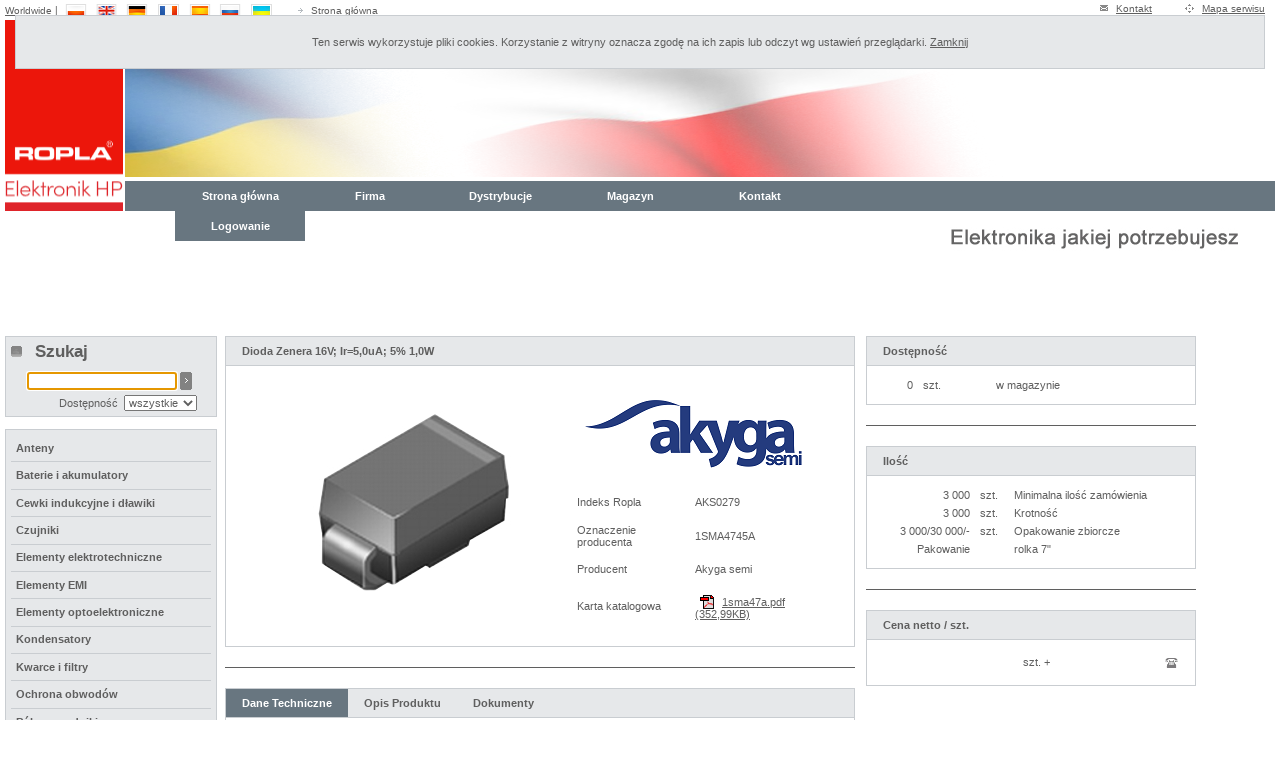

--- FILE ---
content_type: text/html; charset=UTF-8
request_url: https://www.elektronik.ropla.eu/pl/magazyn/magazyn/?ic=AKS0279
body_size: 16839
content:
<!DOCTYPE html>
<html lang="pl">
  <head>
    <meta content="text/html; charset=utf-8" http-equiv="Content-Type">
    <title>
      Ropla Elektronik Sp. z o.o. | Magazyn | Akyga semi - 1SMA4745A - Dioda Zenera 16V; Ir=5,0uA; 5% 1,0W
    </title>
    <link href="/css/mag.css" media="all" rel="stylesheet" type="text/css">
    <link href="/css/new.css" rel="stylesheet" type="text/css">
    <link href="/css/mcltest.css" id="WB--css-mcl" rel="stylesheet" type="text/css"><!--[if IE]>
    <link rel="stylesheet" href="/css/fixie.css" type="text/css" />
    <![endif]-->

    <script type="text/javascript">
        var currentlang = "pl";
        var LO = false;
        var URI = "/pl/magazyn/magazyn/?ic=AKS0279";
        var ZAM_POKAZ = "Pokaż podobne";
        var ZAM_UKRYJ = "Ukryj podobne";
        var isrt = false    
    </script>
    <script src="/include/scripts.js" type="text/javascript"></script>
    <script src="/include/jquery-1.7.2.min.js" type="text/javascript"></script>
    <script src="/include/jquery-ui-1.10.3.min.js" type="text/javascript"></script>
    <script src="/include/jquery.blockUI.js" type="text/javascript"></script>
    <script src="/include/jquery.mousewheel.min.js" type="text/javascript"></script>
    <script src="/include/jquery.smoothdivscroll-1.3-min.js" type="text/javascript"></script>
    <script src="/include/jquery.validate.min.js" type="text/javascript"></script>
    <script src="/include/stock.js" type="text/javascript"></script>
    <script src="/include/stscode.js" type="text/javascript"></script>
    <link href="https://www.elektronik.ropla.eu/newspl.xml" rel="alternate" title="RSS" type="application/rss+xml">
    <link href="/opensearch-pl.xml" rel="search" title="Ropla - Szukaj produktu (pl)" type="application/opensearchdescription+xml">
    <link href="/opensearch-en.xml" rel="search" title="Ropla - Search for product (en)" type="application/opensearchdescription+xml">
    <link href="/opensearch-de.xml" rel="search" title="Ropla - Produktsuchen (de)" type="application/opensearchdescription+xml">
    <link href="/opensearch-fr.xml" rel="search" title="Ropla - Recherche le produit (fr)" type="application/opensearchdescription+xml">
    <link href="/opensearch-es.xml" rel="search" title="Ropla - Busca el producto (es)" type="application/opensearchdescription+xml">
    <link href="/opensearch-ru.xml" rel="search" title="Ropla - Поиск продукта (ru)" type="application/opensearchdescription+xml">
    <link href="/opensearch-ua.xml" rel="search" title="Ropla - Пошук продукту (ua)" type="application/opensearchdescription+xml">
    <link href="/opensearch-lt.xml" rel="search" title="Ropla - Ieškok gaminio (lt)" type="application/opensearchdescription+xml">
    <link href="/opensearch-be.xml" rel="search" title="Ropla - Поиск продукта (be)" type="application/opensearchdescription+xml">
    <link href="/css/new-mag.css" rel="stylesheet" type="text/css">
  </head>
  <body>
    <div id="layout">
      <div id="header">
        <div id="langbar">
          <div id="kontakt">
            <img alt="" height="6" id="koperta" src="/images/head_napisz.gif" width="8"> <a href="/pl/kontakt/polska/">Kontakt</a> <img alt="" height="9" id="mapa" src="/images/head_mapa.gif" width="9"> <a href="/pl/mapa_serwisu/">Mapa serwisu</a>
          </div>

          <div id="flagi">
            <a href="http://www.ropla.eu">Worldwide</a> | <a href="/pl/magazyn/magazyn/?ic=AKS0279" onmouseout="MM_swapImgRestore()" onmouseover="MM_swapImage('pl','','/images/lang_pl_over.gif',1)"><img alt="pl" height="20" id="pl" src="/images/lang_pl.gif" width="28"></a> <a href="/en/magazyn/magazyn/?ic=AKS0279" onmouseout="MM_swapImgRestore()" onmouseover="MM_swapImage('en','','/images/lang_en_over.gif',1)"><img alt="en" height="20" id="en" src="/images/lang_en.gif" width="28"></a> <a href="/de/magazyn/magazyn/?ic=AKS0279" onmouseout="MM_swapImgRestore()" onmouseover="MM_swapImage('de','','/images/lang_de_over.gif',1)"><img alt="de" height="20" id="de" src="/images/lang_de.gif" width="28"></a> <a href="/fr/magazyn/magazyn/?ic=AKS0279" onmouseout="MM_swapImgRestore()" onmouseover="MM_swapImage('fr','','/images/lang_fr_over.gif',1)"><img alt="fr" height="20" id="fr" src="/images/lang_fr.gif" width="28"></a> <a href="/es/magazyn/magazyn/?ic=AKS0279" onmouseout="MM_swapImgRestore()" onmouseover="MM_swapImage('es','','/images/lang_es_over.gif',1)"><img alt="es" height="20" id="es" src="/images/lang_es.gif" width="28"></a> <a href="/ru/magazyn/magazyn/?ic=AKS0279" onmouseout="MM_swapImgRestore()" onmouseover="MM_swapImage('ru','','/images/lang_ru_over.gif',1)"><img alt="ru" height="20" id="ru" src="/images/lang_ru.gif" width="28"></a> <a href="/ua/magazyn/magazyn/?ic=AKS0279" onmouseout="MM_swapImgRestore()" onmouseover="MM_swapImage('ua','','/images/lang_ua_over.gif',1)"><img alt="ua" height="20" id="ua" src="/images/lang_ua.gif" width="28"></a> <img alt="" height="5" id="strzalka" src="/images/head_arr.gif" width="5"> <a href="/pl/">Strona główna</a>
          </div>
        </div>

        <div id="img_nav_art">
          <!-- Menu START-->

          <div id="img_title">
            <img alt="" height="157" src="/images/baner1_flaga.png" width="878"><img alt="" height="157" src="/images/_pl.jpg" style="float: right;" width="357">
          </div>

          <div id="nav3">
            <div>
              <ul>
                <li>
                  <a href="/pl/">Strona główna</a>
                </li>

                <li>
                  <a href="/pl/firma/o_nas/">Firma</a>
                  <ul>
                    <li>
                      <a href="/pl/firma/o_nas/">O nas</a>
                    </li>

                    <li>
                      <a href="/pl/firma/certyfikaty/">Certyfikaty</a>
                    </li>

                    <li>
                      <a href="/pl/firma/warunki_sprzedazy/">Warunki sprzedaży</a>
                    </li>

                    <li>
                      <a href="/pl/firma/wspolpraca_partnerska/">Współpraca partnerska</a>
                    </li>

                    <li>
                      <a href="/pl/news/">Aktualności</a>
                    </li>
                  </ul>
                </li>

                <li>
                  <a href="/pl/dystrybucje/varta/">Dystrybucje</a>
                  <ul>
                    <li>
                      <a href="/pl/dystrybucje/varta/">Varta Microbattery</a>
                    </li>

                    <li>
                      <a href="/pl/dystrybucje/jamicon/">Jamicon</a>
                    </li>

                    <li>
                      <a href="/pl/dystrybucje/samyoung/">SamYoung</a>
                    </li>

                    <li>
                      <a href="/pl/dystrybucje/vinatech/">VINATech</a>
                    </li>

                    <li>
                      <a href="/pl/dystrybucje/pilkor/">Pilkor</a>
                    </li>

                    <li>
                      <a href="/pl/dystrybucje/okaya/">Okaya</a>
                    </li>

                    <li>
                      <a href="/pl/dystrybucje/dongil/">Dongil Electronic</a>
                    </li>

                    <li>
                      <a href="/pl/dystrybucje/pdc/">Prosperity Dielectrics</a>
                    </li>

                    <li>
                      <a href="/pl/dystrybucje/walsin/">Walsin</a>
                    </li>

                    <li>
                      <a href="/pl/dystrybucje/hy/">HY Electronic</a>
                    </li>

                    <li>
                      <a href="/pl/dystrybucje/cooltron/">Cooltron</a>
                    </li>

                    <li>
                      <a href="/pl/dystrybucje/mentor/">Mentor</a>
                    </li>

                    <li>
                      <a href="/pl/dystrybucje/murrplastik/">Murrplastik</a>
                    </li>

                    <li>
                      <a href="/pl/dystrybucje/cincon/">Cincon</a>
                    </li>

                    <li>
                      <a href="/pl/dystrybucje/betterfuse/">Betterfuse</a>
                    </li>

                    <li>
                      <a href="/pl/dystrybucje/huawei/">Huawei</a>
                    </li>
                  </ul>
                </li>

                <li>
                  <a href="/pl/magazyn/magazyn/">Magazyn</a>
                  <ul>
                    <li>
                      <a href="/pl/magazyn/magazyn/">Magazyn</a>
                    </li>
                  </ul>
                </li>

                <li>
                  <a href="/pl/kontakt/polska/">Kontakt</a>
                  <ul>
                    <li>
                      <a href="/pl/kontakt/polska/">Polska</a>
                    </li>

                    <li>
                      <a href="/pl/kontakt/azerbejdzan/">Azerbejdżan</a>
                    </li>

                    <li>
                      <a href="/pl/kontakt/gruzja/">Gruzja</a>
                    </li>

                    <li>
                      <a href="/pl/kontakt/ukraina/">Ukraina</a>
                    </li>
                  </ul>
                </li>

                <li>
                  <a href="/pl/ssl/logowanie/">Logowanie</a>
                  <ul>
                    <li>
                      <a href="/pl/ssl/logowanie/">Zaloguj się</a>
                    </li>

                    <li>
                      <a href="/pl/ssl/logowanie/?w=logoff">Wyloguj się</a>
                    </li>
                  </ul>
                </li>
              </ul>
            </div>
          </div>
          <!-- Menu KONIEC-->
        </div>
      </div>

      <div id="la">
        <div id="wynikwraper">
          <div id="wynik">
            <div itemscope itemtype="http://data-vocabulary.org/Product">
              <div style="float:left; width:60%;">
                <div class="border">
                  <p class="navnag border-bottom">
                    Dioda Zenera 16V; Ir=5,0uA; 5% 1,0W
                  </p>

                  <div style="display:block; padding: 16px;">
                    <table class="ntable">
                      <tr>
                        <td rowspan="5" style="text-align:center;">
                          <div>
                            <img alt="" height="240" itemprop="image" src="/foto/_obudowy/sma.jpg" width="320">
                          </div>
                        </td>
                        <td colspan="2" style="text-align:center;">
                          <a href="http://www.elektronik.ropla.eu" target="_blank"><img alt="akyga_semi.png" height="69" itemprop="logo" src="[data-uri]" title="akyga_semi.png" width="240"></a>
                        </td>
                      </tr>

                      <tr>
                        <td>
                          Indeks Ropla
                        </td>
                        <td>
                          AKS0279
                        </td>
                      </tr>

                      <tr>
                        <td>
                          Oznaczenie producenta
                        </td>
                        <td content="mpn:1SMA4745A" itemprop="identifier">
                          1SMA4745A
                        </td>
                      </tr>

                      <tr>
                        <td>
                          Producent
                        </td>
                        <td itemprop="name">
                          Akyga semi
                        </td>
                      </tr>

                      <tr>
                        <td>
                          Karta katalogowa
                        </td>
                        <td>
                          <a href="/pdf/stock/aks/1sma47a.pdf" target="_blank"><img alt="/aks/1sma47a.pdf" class="ico2" src="/images/i_pdf.gif"></a> <a href="/pdf/stock/aks/1sma47a.pdf" target="_blank">1sma47a.pdf (352,99KB)</a>
                        </td>
                      </tr>
                    </table>
                  </div>
                </div>

                <hr>

                <div class="border">
                  <ul class="navbar border-bottom">
                    <li>
                      <a class="tablink bred" href="javascript:void(0)" onclick="openTab(event, 'Specyfication');">Dane Techniczne</a>
                    </li>

                    <li>
                      <a class="tablink" href="javascript:void(0)" onclick="openTab(event, 'Description');">Opis Produktu</a>
                    </li>

                    <li>
                      <a class="tablink" href="javascript:void(0)" onclick="openTab(event, 'Documents');">Dokumenty</a>
                    </li>
                  </ul>

                  <div class="tab" id="Specyfication" style="display:block;">
                    <form action="/pl/magazyn/magazyn/?g=6" id="frmt" method="post">
                      <table class="tablespec">
                        <tr>
                          <td>
                            Grupa towarowa
                          </td>
                          <td>
                            Diody Zenera
                          </td>
                          <td class="center">
                            <input checked disabled name="g" readonly type="checkbox" value="6">
                          </td>
                        </tr>

                        <tr>
                          <td>
                            Producent
                          </td>
                          <td>
                            Akyga semi
                          </td>
                          <td class="center">
                            <input name="p[P1][]" type="checkbox" value="Akyga semi">
                          </td>
                        </tr>

                        <tr>
                          <td>
                            Montaż
                          </td>
                          <td>
                            SMD
                          </td>
                          <td class="center">
                            <input name="p[P2][]" type="checkbox" value="SMD">
                          </td>
                        </tr>

                        <tr>
                          <td>
                            Obudowa
                          </td>
                          <td>
                            SMA (DO-214AC)
                          </td>
                          <td class="center">
                            <input name="p[P3][]" type="checkbox" value="SMA (DO-214AC)">
                          </td>
                        </tr>

                        <tr>
                          <td>
                            Seria
                          </td>
                          <td>
                            1SMA47
                          </td>
                          <td class="center">
                            <input name="p[P4][]" type="checkbox" value="1SMA47">
                          </td>
                        </tr>

                        <tr>
                          <td>
                            Moc P<sub>D</sub>
                          </td>
                          <td>
                            1.0W
                          </td>
                          <td class="center">
                            <input name="p[P5][]" type="checkbox" value="1.0W">
                          </td>
                        </tr>

                        <tr>
                          <td>
                            Napięcie Zenera
                          </td>
                          <td>
                            16V
                          </td>
                          <td class="center">
                            <input name="p[P6][]" type="checkbox" value="16V">
                          </td>
                        </tr>

                        <tr>
                          <td>
                            Tolerancja
                          </td>
                          <td>
                            5%
                          </td>
                          <td class="center">
                            <input name="p[P7][]" type="checkbox" value="5%">
                          </td>
                        </tr>

                        <tr>
                          <td>
                            Wsteczny prąd upływu
                          </td>
                          <td>
                            5.0µA
                          </td>
                          <td class="center">
                            <input name="p[P8][]" type="checkbox" value="5.0µA">
                          </td>
                        </tr>

                        <tr>
                          <td>
                            Impedancja
                          </td>
                          <td>
                            16Ω
                          </td>
                          <td class="center">
                            <input name="p[P9][]" type="checkbox" value="16Ω">
                          </td>
                        </tr>

                        <tr>
                          <td>
                            Napięcie przewodzenia Vf
                          </td>
                          <td>
                            1.2V
                          </td>
                          <td class="center">
                            <input name="p[P10][]" type="checkbox" value="1.2V">
                          </td>
                        </tr>

                        <tr>
                          <td>
                            Prąd Zenera Izm
                          </td>
                          <td>
                            58mA
                          </td>
                          <td class="center">
                            <input name="p[P11][]" type="checkbox" value="58mA">
                          </td>
                        </tr>

                        <tr>
                          <td>
                            Pakowanie
                          </td>
                          <td>
                            rolka 7"
                          </td>
                          <td class="center">
                            <input name="p[P14][]" type="checkbox" value="rolka 7">
                          </td>
                        </tr>

                        <tr>
                          <td>
                            Tₘᵢₙ
                          </td>
                          <td>
                            -55°C
                          </td>
                          <td class="center">
                            <input name="p[P15][]" type="checkbox" value="-55°C">
                          </td>
                        </tr>

                        <tr>
                          <td>
                            Tₘₐₓ
                          </td>
                          <td>
                            150°C
                          </td>
                          <td class="center">
                            <input name="p[P16][]" type="checkbox" value="150°C">
                          </td>
                        </tr>

                        <tr>
                          <td>
                          </td>
                          <td>
                          </td>
                          <td class="center">
                            <input class="tabbat" type="submit" value="Pokaż podobne">
                          </td>
                        </tr>

                        <tr>
                          <td>
                            Opakowanie zbiorcze
                          </td>
                          <td>
                            3 000/30 000/- szt.
                          </td>
                          <td>
                          </td>
                        </tr>

                        <tr>
                          <td>
                            Numer celny
                          </td>
                          <td>
                            85411000
                          </td>
                          <td>
                          </td>
                        </tr>
                      </table>
                    </form>
                  </div>

                  <div class="tab" id="Description">
                    <span itemprop="description">Krzemowa dioda Zenera serii 1SMA4728A-1SMA4777A
                    <br>
                    <br>
                    • Napięcie przewodzenia VF=1.2V @200mA
                    <br>
                    • Moc znamionowa 1,0W
                    <br>
                    • Szeroki zakres napięcia Zenera 3.3V to 330V
                    <br>
                    • Mała obudowa SMA, odpowiednia do montażu powierzchniowego
                    <br>
                    • Tolerancja około 5%</span>
                  </div>

                  <div class="tab" id="Documents">
                    <table class="tablespec">
                      <tr>
                        <td>
                          RoHS
                        </td>
                        <td>
                          <a href="/pdf/stock/_certyfikaty/aks/rohs.pdf" target="_blank"><img alt="/_certyfikaty/aks/rohs.pdf" class="ico2" src="/images/i_pdf.gif"></a> <a href="/pdf/stock/_certyfikaty/aks/rohs.pdf" target="_blank">rohs.pdf (1,08MB)</a> <a href="/pdf/rohs_pl.pdf" target="_blank" title="towar zgodny z dyrektywą RoHS"><img alt="towar zgodny z dyrektywą RoHS" class="ico2" src="/images/i_rohs.gif"></a> <a href="/pdf/rohs_pl.pdf" target="_blank" title="towar zgodny z dyrektywą RoHS">towar zgodny z dyrektywą RoHS</a>
                        </td>
                      </tr>

                      <tr>
                        <td>
                          REACH
                        </td>
                        <td>
                          <a href="/pdf/stock/_certyfikaty/aks/reach.pdf" target="_blank"><img alt="/_certyfikaty/aks/reach.pdf" class="ico2" src="/images/i_pdf.gif"></a> <a href="/pdf/stock/_certyfikaty/aks/reach.pdf" target="_blank">reach.pdf (1,13MB)</a>
                        </td>
                      </tr>

                      <tr>
                        <td>
                          CE
                        </td>
                        <td>
                          <a href="/pdf/stock/_certyfikaty/aks/ce.pdf" target="_blank"><img alt="/_certyfikaty/aks/ce.pdf" class="ico2" src="/images/i_pdfce.gif"></a> <a href="/pdf/stock/_certyfikaty/aks/ce.pdf" target="_blank">ce.pdf (1,01MB)</a>
                        </td>
                      </tr>
                    </table>
                  </div>
                </div>
              </div>

              <div style="margin-left: 61%; width: 330px;">
                <div itemprop="offerDetails" itemscope itemtype="http://data-vocabulary.org/Offer">
                  <div class="border">
                    <p class="navnag border-bottom">
                      Dostępność
                    </p>

                    <div class="tab2">
                      <table class="dtable">
                        <tr>
                          <td class="right">
                            0
                          </td>
                          <td>
                            szt.
                          </td>
                          <td>
                            w magazynie
                          </td>
                        </tr>
                      </table>
                    </div>
                  </div>

                  <hr>

                  <div class="border">
                    <p class="navnag border-bottom">
                      Ilość
                    </p>

                    <div class="tab2">
                      <table class="dtable">
                        <tr>
                          <td class="right">
                            3 000
                          </td>
                          <td>
                            szt.
                          </td>
                          <td>
                            Minimalna ilość zamówienia
                          </td>
                        </tr>

                        <tr>
                          <td class="right">
                            3 000
                          </td>
                          <td>
                            szt.
                          </td>
                          <td>
                            Krotność
                          </td>
                        </tr>

                        <tr>
                          <td class="right">
                            3 000/30 000/-
                          </td>
                          <td>
                            szt.
                          </td>
                          <td>
                            Opakowanie zbiorcze
                          </td>
                        </tr>

                        <tr>
                          <td class="right">
                            Pakowanie
                          </td>
                          <td class="right">
                            &nbsp;
                          </td>
                          <td>
                            rolka 7"
                          </td>
                        </tr>
                      </table>
                    </div>
                  </div>

                  <hr>

                  <div class="border">
                    <p class="navnag border-bottom">
                      Cena netto / szt.
                    </p>

                    <div class="tab2">
                      <table class="dtable">
                        <tr>
                          <td class="right">
                            szt. +
                          </td>
                          <td class="right">
                            <img alt="" src="/images/i_tel.gif">
                          </td>
                        </tr>
                      </table>
                    </div>
                  </div>
                </div>
              </div>
            </div>
          </div>
        </div>

        <div id="left">
          <!-- Navigiacja LEFT START -->
          <!--
<div id="wolnebox" class="newsbody">
    <p>&#160;</p>
    <p><b>Szanowni Państwo,</b><br /><br /></p>
    <p>Z powodu urlopu wszystkich pracowników firma Ropla w dniu 2 maja 2016 roku (poniedziałek) będzie nieczynna.<br>
    Prosimy o uwzględnianie tego faktu przy składaniu zamówień.<br>
    Wszystkie zamówienia będą realizowane, począwszy od dnia 4 maja 2016 roku (środa).<br /><br /></p>
    <p>Najmocniej przepraszamy za powstałe z tego powodu utrudnienia i niedogodności.<br /><br /></p>
</div>
-->
          <form action="/pl/magazyn/magazyn/" id="frms" method="get">
            <div id="search">
              <img alt="" height="11" src="/images/search_arr.gif" width="11"> <span>Szukaj</span>
              <div class="s">
                <input autofocus="autofocus" id="s" name="s" type="text" value=""> <input alt="&gt;" class="b" src="/images/search_ok.gif" type="image">
              </div>

              <div class="i">
                Dostępność&nbsp; <select id="i" name="i">
                  <option value="0">
                    wszystkie
                  </option>
                  <option value="1">
                    &gt;= 1
                  </option>
                  <option value="10">
                    &gt;= 10
                  </option>
                  <option value="100">
                    &gt;= 100
                  </option>
                  <option value="1000">
                    &gt;= 1000
                  </option>
                  <option value="10000">
                    &gt;= 10000
                  </option>
                  <option value="100000">
                    &gt;= 100000
                  </option>
                </select>
              </div>
            </div>
          </form>

          <div>
            &nbsp;
          </div>

          <div id="navgrp">
            <ul>
              <li>
                <a class="bold" href="/pl/magazyn/magazyn/?g=281">Anteny</a>
              </li>

              <li>
                <a class="bold" href="/pl/magazyn/magazyn/?g=220">Baterie i akumulatory</a>
              </li>

              <li>
                <a class="bold" href="/pl/magazyn/magazyn/?g=49">Cewki indukcyjne i dławiki</a>
              </li>

              <li>
                <a class="bold" href="/pl/magazyn/magazyn/?g=33">Czujniki</a>
              </li>

              <li>
                <a class="bold" href="/pl/magazyn/magazyn/?g=238">Elementy elektrotechniczne</a>
              </li>

              <li>
                <a class="bold" href="/pl/magazyn/magazyn/?g=245">Elementy EMI</a>
              </li>

              <li>
                <a class="bold" href="/pl/magazyn/magazyn/?g=125">Elementy optoelektroniczne</a>
              </li>

              <li>
                <a class="bold" href="/pl/magazyn/magazyn/?g=58">Kondensatory</a>
              </li>

              <li>
                <a class="bold" href="/pl/magazyn/magazyn/?g=20">Kwarce i filtry</a>
              </li>

              <li>
                <a class="bold" href="/pl/magazyn/magazyn/?g=12">Ochrona obwodów</a>
              </li>

              <li>
                <a class="bold" href="/pl/magazyn/magazyn/?g=162">Półprzewodniki</a>
                <ul>
                  <li>
                    <a class="bold grey" href="/pl/magazyn/magazyn/?g=166">Diaki, Triaki, Tyrystory</a>
                  </li>

                  <li>
                    <a class="bold grey" href="/pl/magazyn/magazyn/?g=163">Diody</a>
                    <ul>
                      <li>
                        <a href="/pl/magazyn/magazyn/?g=3">Diody prostownicze</a>
                      </li>

                      <li>
                        <a href="/pl/magazyn/magazyn/?g=5">Diody przełączające</a>
                      </li>

                      <li>
                        <a href="/pl/magazyn/magazyn/?g=7">Diody Schottky</a>
                      </li>

                      <li>
                        <a href="/pl/magazyn/magazyn/?g=8">Diody transil</a>
                      </li>

                      <li>
                        <a class="zaznacz" href="/pl/magazyn/magazyn/?g=6">Diody Zenera</a>
                      </li>
                    </ul>
                  </li>

                  <li>
                    <a class="bold grey" href="/pl/magazyn/magazyn/?g=17">Moduły dyskretne</a>
                  </li>

                  <li>
                    <a href="/pl/magazyn/magazyn/?g=4">Mostki prostownicze</a>
                  </li>

                  <li>
                    <a href="/pl/magazyn/magazyn/?g=110">Procesory, mikroprocesory i mikrokontrolery</a>
                  </li>

                  <li>
                    <a class="bold grey" href="/pl/magazyn/magazyn/?g=193">Regulatory i stabilizatory napięcia</a>
                  </li>

                  <li>
                    <a class="bold grey" href="/pl/magazyn/magazyn/?g=164">Tranzystory</a>
                  </li>

                  <li>
                    <a class="bold grey" href="/pl/magazyn/magazyn/?g=194">Układy analogowe i mieszane</a>
                  </li>

                  <li>
                    <a class="bold grey" href="/pl/magazyn/magazyn/?g=196">Układy scalone logiczne</a>
                  </li>

                  <li>
                    <a href="/pl/magazyn/magazyn/?g=195">Układy scalone pozostałe</a>
                  </li>
                </ul>
              </li>

              <li>
                <a class="bold" href="/pl/magazyn/magazyn/?g=52">Przetwornice</a>
              </li>

              <li>
                <a class="bold" href="/pl/magazyn/magazyn/?g=56">Rezystory</a>
              </li>

              <li>
                <a class="bold" href="/pl/magazyn/magazyn/?g=2">Zasilacze i ładowarki</a>
              </li>
            </ul>
          </div>
          <!-- Navigacja LEFT KONIEC -->
        </div>
      </div>

      <div id="footer">
        <!-- <div class="dist">Dystrybucje:</div> -->

        <div id="distbottom">
          <a href="/pl/dystrybucje/varta/"><img alt="varta.png" class="x" src="/images/foot/s/varta.png"></a><a href="/pl/dystrybucje/jamicon/"><img alt="jamicon.png" class="x" src="/images/foot/s/jamicon.png"></a><a href="/pl/dystrybucje/pilkor/"><img alt="pilkor.png" class="x" src="/images/foot/s/pilkor.png"></a><a href="/pl/dystrybucje/dongil/"><img alt="dongil.png" class="x" src="/images/foot/s/dongil.png"></a><a href="/pl/dystrybucje/hy/"><img alt="hy.png" class="x" src="/images/foot/s/hy.png"></a><a href="/pl/dystrybucje/cooltron/"><img alt="cooltron.png" class="x" src="/images/foot/s/cooltron.png"></a><a href="/pl/dystrybucje/pdc/"><img alt="pdc.png" class="x" src="/images/foot/s/pdc.png"></a><a href="/pl/dystrybucje/walsin/"><img alt="walsin.png" class="x" src="/images/foot/s/walsin.png"></a><a href="/pl/dystrybucje/vinatech/"><img alt="vinatech.png" class="x" src="/images/foot/s/vinatech.png"></a><a href="/pl/oferta/wspolpraca_partnerska/"><img alt="ms.png" class="x" src="/images/foot/s/ms.png"></a><a href="/pl/magazyn/magazyn/?s=Okaya&so=S2"><img alt="okaya.png" class="x" src="/images/foot/s/okaya.png"></a><a href="/pl/dystrybucje/cincon/"><img alt="cincon.png" class="x" src="/images/foot/s/cincon.png"></a><a href="/pl/dystrybucje/samyoung/"><img alt="samyoung.png" class="x" src="/images/foot/s/samyoung.png"></a><a href="/pl/magazyn/magazyn/?s=CNR&so=S2"><img alt="cnr.png" class="x" src="/images/foot/s/cnr.png"></a><a href="/pl/magazyn/magazyn/?s=Akyga&so=S2"><img alt="akyga.png" class="x" src="/images/foot/s/akyga.png"></a><a href="/pl/dystrybucje/mentor/"><img alt="mentor.png" class="x" src="/images/foot/s/mentor.png"></a><a href="/pl/dystrybucje/murrplastik/"><img alt="murrplastik.png" class="x" src="/images/foot/s/murrplastik.png"></a><a href="/pl/magazyn/magazyn/?s=Foryard&so=S2"><img alt="foryard.png" class="x" src="/images/foot/s/foryard.png"></a><a href="/pl/magazyn/magazyn/?s=Royal%20Ohm"><img alt="royalohm.png" class="x" src="/images/foot/s/royalohm.png"></a><a href="/pl/dystrybucje/betterfuse/"><img alt="betterfuse.png" class="x" src="/images/foot/s/betterfuse.png"></a><a href="/pl/magazyn/magazyn/?s=Akyga+passive&so=S2"><img alt="akyga_passive.png" class="x" src="/images/foot/s/akyga_passive.png"></a><a href="/pl/dystrybucje/huawei/"><img alt="huaweichang.png" class="x" src="/images/foot/s/huaweichang.png"></a>
        </div>
        <script type="text/javascript">
        $(document).ready(function () {
        $("#distbottom").smoothDivScroll({
            autoScrollingMode: "always", 
            autoScrollingDirection: "endlessLoopRight", 
            autoScrollingStep: 1, 
            autoScrollingInterval: 45
        });
        });
        $("#distbottom")
        .hover(function() {
        $(this).smoothDivScroll("stopAutoScrolling");
        }, function() {
        $(this).smoothDivScroll("startAutoScrolling");
        });
        </script>
        <div id="foot_right">
          <div id="foot_logos">
            <a href="/pl/firma/certyfikaty/"><img alt="certs" src="/images/foot_logos.png"></a>
          </div>

          <div id="foot_xhtml">
            <a href="http://validator.w3.org/check?uri=referer" onmouseout="MM_swapImgRestore()" onmouseover="MM_swapImage('valid','','/images/valid-xhtml10-blue.png',1)" rel="noopener" target="_blank"><img alt="Valid XHTML 1.0 Transitional" name="valid" src="/images/valid-xhtml10-grey.png"></a>
          </div>
        </div>

        <div id="foot_menu">
          <a href="/pl/">Strona główna</a> <span>|</span> <a href="/pl/firma/o_nas/">Firma</a> <span>|</span> <a href="/pl/oferta/oferta/">Oferta</a> <span>|</span> <a href="/pl/magazyn/magazyn/">Magazyn</a> <span>|</span> <a href="/pl/kontakt/polska/">Kontakt</a>
        </div>

        <div id="foot_txt">
          Ropla Elektronik HP sp. z o.o., ul. Wrocławska 1C, 52-200 Suchy Dwór, Polska, NIP: 8961645357, Regon 540121168
          <br>
          Sąd Rejonowy dla Wrocławia-Fabrycznej VI Wydział Gospodarczy, KRS: 0001135683, Kapitał zakładowy 200 000 zł.
        </div>

        <div id="foot_man">
          Projekt <a href="http://www.compunet.pl" rel="noopener" target="_blank" title="compunet Polska - agencja interaktywna">compunet Polska</a>, realizacja <a href="http://www.wro-com.net" rel="noopener" target="_blank" title="WRO-COM.NET - internet, hosting, software, outsourcing">WRO-COM</a>
        </div>

        <div id="foot_copy">
          &copy; Ropla 2007-2012. Wszelkie prawa zastrzeżone.
        </div>
      </div>
    </div>

    <div id="cookieinfo">
      Ten serwis wykorzystuje pliki cookies. Korzystanie z witryny oznacza zgodę na ich zapis lub odczyt wg ustawień przeglądarki. <a href="#" id="cookieconfirm">Zamknij</a>
    </div>
    <script type="text/javascript">
    $(document).ready( function() {
    $('#cookieinfo').hide();
    });
    $(function() {
    if (readCookie('cookieConfirmed') == null) {
        var $cookieInfo = $('#cookieinfo');
        $cookieInfo.fadeIn();
        $('#cookieconfirm').click(function() {
        createCookie('cookieConfirmed', true, 90);
        $cookieInfo.fadeOut();
        });
    }
    });
    </script>
  </body>
</html>

--- FILE ---
content_type: text/css
request_url: https://www.elektronik.ropla.eu/css/mag.css
body_size: 1847
content:
@CHARSET "UTF-8";
body *
{
	color: #5F5F5F;
	font-family: tahoma,verdana,arial,helvetica,sans-serif;
	font-size:8pt;
	text-align: left;
}
img
{
	border: none;
}
#layout
{
	float: none;
	margin-left: 5px;
	margin-right: 5px;
	min-width: 998px;
	padding-bottom: 20px;
}
#header
{
	margin-bottom: 3px;
}
#la
{
	clear: both;
	height: 100%;
	margin-top: 10px;
}
#wynikwraper
{
	float: left;
	width: 100%;
}
#wynik
{
	margin-left: 220px;
}
#left
{
	float: left;
	margin: 0 0 0 -100%;
	width: 210px;
}
#footer
{
	clear: both;
	min-width: 988px;
	padding-top: 10px;
	position: relative;
}
#sciezka
{
	padding-bottom: 10px;
}
#search
{
	background-color: #E6E8EA;
	border: 1px solid #C9CDD1;
	padding: 5px;
	width: 200px;
}
#search span
{
	font-size: 1.5em;
	font-weight: bold;
	padding-left: 10px;
}
#search .s 
{
	padding-left: 16px;
	padding-top: 5px;
	padding-bottom: 5px;
}
#s
{
	vertical-align: middle;
	width: 142px;
}
#search .b
{
    top: 6px;
    position: relative;
}
#search .i
{
	display: block;
	text-align: right;
	padding-right: 14px;
}
#navgrp *, #navv *
{
	text-decoration: none;
}
#navgrp, #navv
{
    background-color: #E6E8EA;
    border: 1px solid #C9CDD1;
    margin: 0;
    padding: 5px 0;
    width: 210px;
    overflow-x: auto;
    overflow-y: hidden;
}
#navgrp ul, #navv ul
{
    margin: 0;
    padding: 0 0 0 5px;
    list-style: none outside none;
    border-collapse: collapse;
    text-transform: none;
}
#navgrp ul li a, #navv ul li a
{
    border-bottom: 1px solid #C9CDD1;
    display: block;
    line-height: 1em;
    padding-top: 0.7em;
    padding-bottom: 0.7em;
    padding-left: 5px;
    width: 195px;
}
#navgrp ul li ul
{
    margin: 0;
    padding: 0 0 0 5px;
}
#navgrp ul li ul li a
{
    width: 190px;
}

#navgrp ul li ul li li a 
{
    width: 185px;
}
#navgrp a:hover, #navv a:hover {
 background: #ffffff;
}

.bold
{
	font-weight: bold;
}
.grey
{
	color: grey;
}
.red
{
	color: red;
}
.green
{
	color: green;
}
.small
{
	font-weight: normal;
	font-size: 0.8em;
}
.zaznacz
{
	background: none repeat scroll 0 0 white;
}
#tabt caption
{
	padding-top: 20px;
	padding-bottom: 20px;
	text-align: center;
}
#tabt, #tabf, #tabz, #tabi, .ti
{
	border: 1px solid #C9CED1;
	border-collapse: collapse;
    margin-left: 0;
    margin-right: 0;
    padding-left: 0;
    padding-right: 0;
    width: 100%;
}
.ti
{
	width: auto;
	margin-right: 40px;
	margin-bottom: 20px;
}
table.ti
{
    width: 100%;
}
#tabi th, #tabi td, table.ti th, table.ti td
{
	border: 1px solid #C9CED1;
	border-collapse: collapse;
	padding: 5px;
	vertical-align: top;
}
#tabt th, #tabf th, #tabz th, #tabi th, table.ti th
{
	background-color: #EBEDEE;
	border: 1px solid #C9CED1;
	border-bottom: 1px solid #000000;  
}
#tabt td, #tabf td, #tabz td, table.ti td
{
	line-height: 1em;
    padding-top: 5px;
    vertical-align: middle;
}
#tabt th, #tabt td, #tabf th, #tabf td, #tabz th, #tabz td, table.ti th,  table.ti td
{
	border-collapse: collapse;
	padding-bottom: 5px;
	padding-left: 5px;
    padding-right: 5px;
    text-align: center;
}
#tabt th.l, #tabt td.l, #tabf th.l, #tabf td.l, #tabz th.l, #tabz td.l, #tabt td.k3, .l, .lt, #tabit td
{
	text-align: left;
}
#tabt th.r, #tabt td.r, #tabf th.r, #tabf td.r, #tabz th.r, #tabz td.r, #tabi th.r, #tabi td.r, .r, .rt, .il, #tabit th
{
	text-align: right;
}
table.ti td
{
	line-height: 1.5em;
	
}
#tabf td, #tabz td
{
	border: 1px solid #C9CED1;
}
#tabit
{
	border-collapse: collapse;
    margin-left: 0;
    margin-right: 0;
    padding-left: 0;
    padding-right: 0;	
}
#tabit th, #tabit td
{
	vertical-align: middle;
	padding: 5px;
}
.k1
{
	width: 20px;
}
.k2
{
	width: 100px;
}
.k3
{
	width: 150px;
}
.ico, .ico2
{
	padding-left: 5px;
    padding-right: 5px;
}
.ico2
{
	position: relative;
	top: 3px;
}
.odd
{
	background-color: #EBEDEE;
}
.zamodd
{
	background-color: #dcf6ff;
}
.zampar
{
	background-color: #e9fbf7;
}
.rt
{
	display: block;
}
.rti
{
	float: right;
}
.lt
{
	display: block;
    float: left;
    font-style: italic;
}
.wy
{
	color: lightgrey;
}
.il, .ce
{
	display: inline-block;
}
.bp
{
	border-right: 1px solid #C9CED1;
}
.bl
{
	border-left: 1px solid #C9CED1;
}
.bg
{
	border-top: 1px solid #C9CED1;
}
.bd
{
	border-bottom: 1px solid #000000;
}
.wsnw
{
	white-space: nowrap;
}
.pa
{
	color: black;
    font-weight: bold;
}
.psu, .pag, .pager
{
	display: inline-block;
	margin-top: 1.5em;
	margin-bottom: 1.5em;
}
.pag, .pager
{
	margin-left: 10em;
}
#loginbox
{
	background-color: #E6E8EA;
    border: 1px solid #C9CDD1;
    margin-bottom: 10px;
    padding: 5px;
    width: 200px;
}

#tabk tr, #tabk td
{
	vertical-align: top;
}

.bi
{
	background: transparent url('/images/ico/ainsert.png') no-repeat;
}
.be
{
	background: transparent url('/images/ico/aedit.png') no-repeat;
}
.bx
{
	background: transparent url('/images/ico/adelete.png') no-repeat;
}
.bc
{
	background: transparent url('/images/ico/cancel.png') no-repeat;
}
.bs
{
	margin-left: 50px;
	background: transparent url('/images/ico/asave.png') no-repeat;
}
.tb
{
	padding-left: 20px;
}
.be, .bx, .bi 
{
	text-decoration: none;
	background-size: 12px 12px;
	padding-left: 12px;
} 
#osv label, #adv label {
	width: 100px;
	float:left;
}
#osv em, #adv em {
    font-weight: bold;
    color: red;
    vertical-align: top;
    display: block;
    float: left;
    width: 15px;
}
#osv input, #adv input {
	font-size: 96%;
	margin-bottom: 2px;
}
#osv label.error, #adv label.error {
	float: none;
	color: red;
	padding-left: .5em;
	vertical-align: top;
}
#taba td, #tabo td {
	border: none;
	border-collapse: collapse;
	padding-top: 0;
	padding-bottom: 0;
}
.foto {
	max-width: 320px;
	max-height: 240px;
	background-color: white;
}
.igr {
	border: 1px solid #C9CDD1;
}
.ui-tooltip {
	padding: 0px;
	position: absolute;
	z-index: 9999;
	max-width: 320px;
	max-height: 240px;
	/* -webkit-box-shadow: 0 0 1px #aaa;
	box-shadow: 0 0 1px #aaa; */
}
body .ui-tooltip {
	/* border-width: 1px; */
	border: 1px solid #C9CDD1;
}
#zuw
{
	width: 480px;
	height: 60px;
}
.bzam, .bofe, .banu {
	width: 120px;
	height: 50px;
	text-align: center;
	font-weight: bold;
}
.foot_loga {
    background-color: #F4F5F6;
    border-bottom: 1px solid #DFE2E5;
    height: 41px;
    margin-bottom: 12px;
}
.foot_loga table {
    border-collapse: collapse;
    height: 100%;
    width: 100%;
}
.foot_loga table * {
    color: #A9B0B7;
}
.foot_tytul {
    margin-left: 5px;
}
.dist {
	float: left;
	font-weight: bold;
	color: #A9B0B7;
	height: 36px;
	padding-top: 10px;
	padding-left: 5px;
	padding-right: 10px;
}

#disttop, #distbottom {
	background-color: #F4F5F6;
    border-bottom: 1px solid #DFE2E5;
    height: 36px;
    padding-top: 4px;
    margin-bottom: 15px;
}
div.scrollWrapper {
    position: relative;
    height: 100%;
    overflow: hidden;
}
div.scrollableArea a { 
    display: block;
    float: left;
    padding-right: 25px;
}
.in, .iz {
	width: 60px;
}
/*
.bzam {
	background-color: lightgreen;
}
.bofe {
	background-color: lightblue;
}
.banu {
	background-color: #FFB2B2;
}
*/
#familybox img
{
    padding-left: 22px;
}
#wolnebox {
 width: 190px;
 border: 1px solid #c9cdd1;
 margin: 20px 0;
 overflow-x: auto;
 overflow-y: hidden;
 padding: 0px 10px;
}
#cookieinfo {
 position: fixed;
 top: 15px;
 left: 15px;
 right: 15px;
 border: 1px solid #C9CDD1;
 background-color: #E6E8EA;
 text-align: center;
 padding: 20px;
 z-index: 100;
}


--- FILE ---
content_type: text/css
request_url: https://www.elektronik.ropla.eu/css/new-mag.css
body_size: 659
content:
#layout {
 width: auto;
 min-width: 998px;
 margin-left: 5px;
 margin-right: 5px;
}
#header {
 width: auto;
 height: 210px;
}
#middle_mag {
 float: left;
 width: 100%;
}
#footer {
 width: auto;
 min-width: 998px;
}
.right
{
	text-align: right;
}
.center
{
	text-align: center;
}
.pB
{
	background-color: #E6E8EA;
	display: inline-block;
	font-weight: bold;
	height: 140px;
	margin-right: 5px;
	margin-bottom: 10px;
	padding-left: 3px;
	padding-right: 3px;
	text-align: center;
}
.pL
{
	background-color: #FFFFFF;
	height:95px;
	margin-top: 3px;
	padding-bottom: 3px;
	white-space: nowrap;
	overflow-y: scroll;
	overflow-x: hidden;
}
.pB, .pL
{
	border: 1px solid #C9CDD1;
}
.pL, .pS
{
	font-weight: normal;
}
.pL a
{
	text-decoration: none;
}
.bred, .bred:hover, .tabbat
{
	background-color: #687680 !important;
    color: #fff !important;
	transition: background-color 0.3s ease 0s, color 0.15s ease 0s, box-shadow 0.3s ease 0s, opacity 0.3s ease 0s, filter 0.3s ease 0s;
}
.tablink, .tablink:hover
{
	cursor: pointer;
}
.tab
{
	display:none;
	content:"";
	padding: 16px;
}
.tab2
{
	display:block;
	content:"";
	padding:10px;
}
.border
{
	border: 1px solid #c9cdd1 !important;
}
.border-bottom
{
	border-bottom: 1px solid #c9cdd1 !important;
}

.navbar, .navnag {
    list-style-type: none;
    margin: 0;
    overflow: hidden;
    padding: 0;
	background-color: #e6e8ea !important;
}

.navbar li
{
	float: left;
}
.navbar li a, .navnag
{
    display: block;
    padding: 8px 16px;
	text-decoration: none !important;
	font-weight: bold;
}
.navbar li a:hover
{
	background-color: white;
}
.tablespec, .dtable, .ntable
{
	width: 100%;
	border-collapse: collapse;
	background-color: white;
}
.tablespec tr td, .dtable tr td, .ntable tr td
{
	padding: 3px 5px !important;
	/* border: 1px solid #c9cdd1 !important; */
}
.tablespec tr td
{
	
}
.tabbat
{
	padding:5px 15px; 
    border:0 none;
    cursor:pointer;
	font-weight: bold;
    /*
	-webkit-border-radius: 10px;
    border-radius: 10px;
	*/
}
.tablespec tr:nth-child(odd)
{
	background-color: #e6e8ea;
}
hr {
    -moz-border-bottom-colors: none;
    -moz-border-left-colors: none;
    -moz-border-right-colors: none;
    -moz-border-top-colors: none;
    border-color: #eee -moz-use-text-color -moz-use-text-color;
    border-image: none;
    border-style: solid none none;
    border-width: 1px 0 0;
    margin: 20px 0;
    box-sizing: content-box;
    height: 0;
    overflow: visible;
}


--- FILE ---
content_type: text/javascript
request_url: https://www.elektronik.ropla.eu/include/stscode.js
body_size: 26648
content:
/*================================================================
	Sothink JavaScript Web Scroller
 	version:2.10.90220
	Copyright 2008 by SourceTec Software Co.,LTD
	For more information, see:www.sothink.com
================================================================*/
if(typeof _STNS=="undefined"){if(!Array.prototype.push){Array.prototype.push=function(){for(var i=0;i<arguments.length;i++){this[this.length]=arguments[i];}return this.length;};}if(!Array.prototype.pop){Array.prototype.pop=function(){if(this.length){var o=this[this.length-1];this.length--;return o;}};}if(!Array.prototype.shift){Array.prototype.shift=function(){if(this.length){var o=this[0];for(var i=0;i<this.length-1;i++){this[i]=this[i+1];}this.length--;return o;}};}if(!Function.prototype.call){Function.prototype.call=function(_5){var _5=_5||window;_5.__tmp=this;var _6=_5.__tmp(arguments[1],arguments[2],arguments[3],arguments[4],arguments[5],arguments[6],arguments[7],arguments[8],arguments[9],arguments[10]);_5.__tmp=null;return _6;};}_STNS={sVer:"3.0",bDebug:false,fvThrow:function(e){},bBufImg:true,oImgs:{},fvBufImgs:function(){if(!_STNS.bBufImg){return;}if(!_STNS.bLoaded){var s="";for(var i in _STNS.oImgs){if(_STNS.oImgs[i]!=2){s+=_STNS.fsGetTag("div","style=\"display:none\"",_STNS.fsGetImgTag(i,-1,-1));}_STNS.oImgs[i]=2;}document.write(s);}},bIsIE:false,bIsMIE:false,bIsFX:false,bIsOP:false,bIsSF:false,bIsKQ:false,oNav:null,bRTL:false,sDocMd:null,sURL:window.location.href+"",sDIR:null,bLocal:false,fsGetDocMd:function(w){var w=w||window;switch(w.document.compatMode){case "QuirksMode":case "BackCompat":return "quirks";case "CSS1Compat":return "css1";default:return document.compatMode;}},_foGetNav:function(){var _n=navigator,_u=_n.userAgent,_a=_n.appName,_p=_n.platform,n,v,p;if(/(Opera)[ \/]([\d\.]+)/.test(_u)||/(Netscape)\d*\/([\d\.]+)/.test(_u)||/(MSIE) ([\d\.]+)/.test(_u)||/(Safari)\/([\d\.]+)/.test(_u)||/(Konqueror)\/([\d\.]+)/.test(_u)||/(Gecko)\/(\d+)/.test(_u)){n=RegExp.$1.toLowerCase();v=RegExp.$2;}else{if(_a=="Netscape"&&_n.appVersion.charAt(0)=="4"){n="netscape4";v=parseFloat(_n.appVersion);}else{n="unknow";v=0;}}if(n=="netscape"){switch(_a){case "Microsoft Internet Explorer":n="msie";v=/(MSIE) ([\d\.]+)/.exec(_u)[2];break;case "Netscape":n="gecko";v=/(Gecko)\/(\d+)/.exec(_u)[2];}}if(/^(Win)/.test(_p)||/^(Mac)/.test(_p)||/^(SunOS)/.test(_p)||/^(Linux)/.test(_p)||/^(Unix)/.test(_p)){p=RegExp.$1.toLowerCase();}else{p=_p;}return {name:n,version:v,platform:p};},fiGetCT:function(w){var w=w||window;if(_STNS.bIsIE){return (_STNS.fsGetDocMd(w)=="css1"?w.document.documentElement:w.document.body).scrollTop;}else{return w.pageYOffset;}},fiGetCL:function(w){var w=w||window;if(_STNS.bIsIE){return (_STNS.fsGetDocMd(w)=="css1"?w.document.documentElement:w.document.body).scrollLeft;}else{return w.pageXOffset;}},fiGetCW:function(w){var w=w||window;if(_STNS.bIsIE){return (_STNS.fsGetDocMd(w)=="css1"?w.document.documentElement:w.document.body).clientWidth;}else{if(w.scrollbars&&w.scrollbars.visible||w.innerHeight<document.documentElement.offsetHeight){return w.innerWidth-20;}}return w.innerWidth;},fiGetCH:function(w){var w=w||window;if(_STNS.bIsIE){return (_STNS.fsGetDocMd(w)=="css1"?w.document.documentElement:w.document.body).clientHeight;}else{if(w.scrollbars&&w.scrollbars.visible||w.innerWidth<document.documentElement.offsetWidth){return w.innerHeight-20;}}return w.innerHeight;},foGetMediaInfor:function(s){_STNS.fvThrow(new Error("_STNS.runTime error:call foGetMediaInfor that has not been implemented"));},oLibs:{},sLibPth:"",fvInitLib:function(){var scs,sc,s,t,ls,pth;if(_STNS.bIsFX&&!_STNS.faGetElesByTagName("body").length){var hds=_STNS.faGetElesByTagName("head");sc=hds[0].lastChild;}else{scs=_STNS.faGetElesByTagName("script");sc=scs[scs.length-1];}if(sc){s=sc.src;}if(s){_STNS.sLibPth=s.substr(0,s.lastIndexOf("/")+1);t=_STNS.fcoGetAttribute(sc,"sothinkdebug");if(t=="true"){pth=_STNS.fsGetAbsPth(_STNS.sLibPth+"debug/stdebug.js");if(!_STNS.oLibs[pth]){_STNS.oLibs[pth]={state:1,defer:0};}}t=_STNS.fcoGetAttribute(sc,"sothinklib");if(t){ls=t.split(";");for(var i=0;i<ls.length;i++){if(!ls[i]){continue;}if(!_STNS.fbIsFile(ls[i])){ls[i]+=".js";}pth=_STNS.fsGetAbsPth(_STNS.sLibPth+ls[i]);if(_STNS.oLibs[pth]){continue;}_STNS.oLibs[pth]={state:1,defer:0};}}}else{_STNS.fvThrow(new Error("_STNS.runTime error:can't get lib path"));}},fvInc:function(s,f){if(!_STNS.oLibs[s]){_STNS.oLibs[s]={state:1,defer:f};}},fvLoadLib:function(){var s="";with(_STNS){for(var i in oLibs){if(oLibs[i].state!=2){if(bLoaded){fbInsJs(i);}else{s+=fsGetJsTag(i,oLibs[i].defer);}oLibs[i].state=2;}}}if(s){document.write(s);}},bLoaded:false,_aLoads:[],fbAddLoad:function(f){if(!_STNS.bLoaded&&typeof f=="function"){return _STNS._aLoads.push(f);}else{if(_STNS.bLoaded){_STNS.fvThrow(new Error("_STNS.runTime error:Page has been loaded!"));}else{_STNS.fvThrow(new Error("_STNS.runTime error:Not a function is pushed into onload event!"));}}return false;},_fvOnload:function(){with(_STNS){if(bLoaded){return;}bLoaded=true;for(var j=0;j<_aLoads.length;j++){_aLoads[j]();}}},_fvInitOnload:function(){if(_STNS.bIsIE&&window.attachEvent){window.attachEvent("onload",_STNS._fvOnload);}else{if(_STNS.oNav.name!="konqueror"&&window.addEventListener){window.addEventListener("load",_STNS._fvOnload,false);}else{if(!window.onload||window.onload.toString()!=_STNS._fvOnload.toString()){if(typeof window.onload=="function"){_STNS.fbAddLoad(window.onload);}onload=_STNS._fvOnload;}}}},_aCks:[],bCkPg:false,nCkTid:0,nCkTime:100,fvAddCk:function(f){if(typeof f=="function"){with(_STNS){if(bCkPg){clearTimeout(nCkTid);bCkPg=false;}_aCks.push(f);if(bLoaded){_fvCkPg();}}}else{_STNS.fvThrow(new Error("_STNS.runTime error:Not a function is pushed into check page event!"));}return false;},_fvCkPg:function(){with(_STNS){if(_aCks.length){bCkPg=true;for(var i=0;i<_aCks.length;i++){_aCks[i]();}nCkTid=setTimeout("_STNS._fvCkPg()",nCkTime);}else{bCkPg=false;}}},bShield:false,oDefCSS:{tb:"border-style:none;background-color:transparent;background-image:none;",tr:"border-style:none;background-color:transparent;background-image:none;",td:"border-style:none;background-color:transparent;background-image:none;",dv:"border-style:none;background-color:transparent;background-image:none;margin:0px;padding:0px;",a:"display:block;border-style:none;background-color:transparent;background-image:none;margin:0px;padding:0px;",hd:"display:none;",sp:"border-style:none;background-color:transparent;background-image:none;margin:0px;padding:0px;"},foCss2Obj:function(s){var o={},a,re=/([\w\-_]+):([^;]+)(;|$)/,ra;a=s.split(";");for(var i=0;i<a.length;i++){ra=re.exec(a[i]);if(ra){o[ra[1]]=ra[2];}}return o;},foCss2Style:function(s){var cs=_STNS.foCss2Obj(s),re=/-([a-z])/,o={},i,k,t;for(i in cs){t=re.exec(i);if(t){k=i.replace("-"+t[1],t[1].toUpperCase());}else{k=i;}o[k]=cs[i];}return o;},fsObj2Css:function(a){var s="";for(var i in a){if(a[i]!=null){s+=i+":"+a[i]+";";}}return s;},fvCSSShield:function(){with(_STNS){if(bLoaded){bShield=false;}else{if(faGetElesByTagName("body")&&faGetElesByTagName("body").length){bShield=false;}else{var i,s="\n<style type='text/css'>\n";for(i in oDefCSS){if(i=="a"){s+=".sta:link,.sta:hover,.sta:active,.sta:visited";}else{s+=".st"+i;}s+="{"+oDefCSS[i]+"}\n";}s+="</style>";bShield=true;document.write(s);}}}},fsReadCoki:function(n){var i,cs=document.cookie.split("; ");for(i=0;i<cs.length;i++){if(!cs[i].indexOf(n+"=")){return cs[i].substr(n.length);}}},fvSaveCoki:function(n,v,t){var s=n+"="+v+"; ",d=new Date;if(!t||!v){s+="expires=Fri, 31 Dec 1999 23:59:59 GMT; ";}else{s+="expires="+((new Date(d-0+t)).toGMTString())+"; ";}s+="path=/; ";document.cookie=s;},ffGetFun:function(f){if(typeof f=="function"){return f;}else{if(typeof f=="string"&&window[f]){return window[f];}}},fbIsAbsPth:function(s){var t=s.toLowerCase();return /^(#|\?|\/|[a-z]:|http:|https:|file:|ftp:|javascript:|vbscript:|mailto:|about:|gopher:|news:|res:|telnet:|view-source|wais:|rtsp:|mms:|outlook:)/.test(t);},fsGetAbsPth:function(ss){var s=ss;if(!s){return s;}var re,t;if(!s.indexOf("//")){return s;}if(s.charAt(0)=="/"){re=/^(file:\/{2,}[^\/]+\/|http:\/\/[^\/]+\/|https:\/\/[^\/]+\/)/;if(re.exec(_STNS.sDIR)){s=RegExp.$1+s.substr(1);}else{return s;}}else{if(s=="#"){if(_STNS.sURL.charAt(_STNS.sURL.length-1)!="#"){return _STNS.sURL+"#";}else{return _STNS.sURL;}}else{if(!_STNS.fbIsAbsPth(s)){s=_STNS.sDIR+s;}else{return s;}}}while(s.indexOf("/./")>0){s=s.replace("/./","/");}while((t=s.indexOf("/../"))>0){var p1,p2;p1=s.substr(0,t);p2=s.substr(t).replace("/../","");p1=p1.substr(0,p1.lastIndexOf("/")+1);s=p1+p2;}return s;},fsGetImgTag:function(s,w,h,b,id,nw,nh){if(!s||!w||!h){return "";}if(nw&&nh){if(w==-1&&h==-1){w=nw,h=nh;}else{if(w==-1&&h!=-1){w=Math.floor(nw*h/nh);}else{if(w!=-1&&h==-1){h=Math.floor(nh*w/nw);}}}}return "<img class='stimg' src=\""+s+"\""+(w==-1?"":" width="+w)+(h==-1?"":" height="+h)+" border="+(b?b:0)+(id?" id='"+id+"'":"")+">";},fsGetJsTag:function(s,f){return "<script type='text/javascript' language='javascript1.2' src=\""+s+"\""+(f?" DEFER":"")+"></"+"script>";},fsGetTag:function(t,a,s){return "<"+t+" "+a+">"+(s?s:"")+"</"+t+">";},fbIsFile:function(s){return /\w+\.\w+$/.test(s);},fbIsImg:function(s){return /\.(gif|png|jpg|jpeg|bmp)$/.test(s.toLowerCase());},fsGetDIR:function(s){var t=s.toLowerCase();if(!t.indexOf("file:/")||!t.indexOf("http://")||!t.indexOf("https://")){return s.substr(0,s.lastIndexOf("/")+1);}else{return "";}},fsGetHTMLEnti:function(s,f){if(!s){return "";}var re;re=/&/g;s=s.replace(re,"&amp;");if(!f){re=/ /g;s=s.replace(re,"&nbsp;");}re=/</g;s=s.replace(re,"&lt;");re=/>/g;s=s.replace(re,"&gt;");re=/\"/g;s=s.replace(re,"&quot;");return s;},faJoinA:function(a,b){var c=[],l=Math.max(a.length,b.length);for(var i=0;i<l;i++){if(a[i]==null){c[i]=b[i];}else{c[i]=a[i];}}return c;},S64:"0123456789abcdefghijklmnopqrstuvwxyzABCDEFGHIJKLMNOPQRSTUVWXYZ#@",fiTransX2D:function(n,m){m=String(m).replace(/ /gi,"");if(m==""){return 0;}var a=_STNS.S64.substr(0,n);if(eval("m.replace(/["+a+"]/gi,'')")!=""){_STNS.fvThrow(new Error("_STNS.runTime error:Transform bad number from "+m+" to 10!"));return 0;}var t=0,c=1;for(var x=m.length-1;x>-1;x--){t+=c*(a.indexOf(m.charAt(x)));c*=n;}return t;},fsTranD2X:function(n,m){m=String(m).replace(/ /gi,"");if(m==""){return 0;}if(parseInt(m)!=m){_STNS.fvThrow(new Error("_STNS.runTime error:Transform bad number from 10 to "+m+"!"));return "";}var t="",a=_STNS.S64.substr(0,n);while(m!=0){var b=m%n;t=a.charAt(b)+t;m=(m-b)/n;}if(!t){t="0";}return t;},faCP2PP:function(cp,w){var t,l;with(_STNS){t=fiGetCT(w);l=fiGetCL(w);return [cp[0]+l,cp[1]+t];}},faPP2CP:function(pp,w){var t,l;with(_STNS){t=fiGetCT(w);l=fiGetCL(w);return [pp[0]-l,pp[1]-t];}},fsGetLen:function(t,l,p,b,s,w){var _r=_STNS,u;if(w==null){w=true;}if(s==null){s=true;}if(p==null){p=0;}if(b==null){b=0;}if(typeof l=="string"){u=/%|px|pt|em|ex|pc|in|cm|mm$/.exec(l);}if(u){switch(u[0]){case "%":return l;default:l=parseInt(l),u=u[0];}}else{l=parseInt(l);u="px";}switch(t){case "dv":if(_r.sDocMd=="css1"||(!_r.bIsIE&&!_r.bIsOP||(_r.bIsOP&&parseInt(_r.oNav.version)>=8))){return l-2*p-2*b+u;}break;case "tb":if(_r.bIsMIE&&!w&&s){return l-2*b-2*p+u;}break;case "td":if(_r.bIsSF){if(_r.sDocMd!="css1"||w){if(s){return l-2*b+u;}else{return l-2*p+u;}}else{return l-2*p-2*b+u;}}else{if(!_r.bIsMIE&&(_r.sDocMd=="css1"||w)){return l-2*b-2*p+u;}}break;}return l+u;},fdmGetEleById:function(id,w){var w=w||window;with(_STNS){if(bIsIE){var es=w.document.all(id);if(es&&es.length&&!es.tagName){return es[0];}else{return es;}}else{return w.document.getElementById(id);}}},faGetElesByTagName:function(n,w){var w=w||window;with(_STNS){if(bIsIE){return w.document.all.tags(n);}else{return w.document.getElementsByTagName(n);}}},faGetElesByCls:function(n,w){var w=w||window;var i,a=[],el,els=_STNS.bIsIE?w.document.all:w.document.getElementsByTagName("*");for(i=0;el=els[i];i++){if(el.className==n){a.push(el);}}return a;},fdmGetFmByName:function(n,w){var w=w||window;if(w.frames[t]){return w.frames[t];}else{if(w.parent){return w.parent.frames[t];}}},fbIsPar:function(p,c){if(_STNS.bIsIE){return p.contains(c);}else{if(!p||!c){return false;}if(p==c){return true;}do{if(c.parentNode){c=c.parentNode;}else{break;}if(p==c){return true;}}while(c);}return false;},fbInsHTML:function(e,p,h){if(_STNS.bIsIE){return e.insertAdjacentHTML(p,h);}else{var d=e.ownerDocument,t=d.createElement("span");t.innerHTML=h;switch(p){case "beforeBegin":return e.parentNode.insertBefore(t,e);case "afterBegin":return e.insertBefore(t,e.firstChild);case "beforeEnd":return e.appendChild(t);case "afterEnd":if(e.nextSibling){return e.parentNode.insertBefore(t,e.nextSibling);}else{return e.parentNode.appendChild(t);}}}return false;},fbInsEle:function(e,p,ne){if(_STNS.bIsIE){return e.insertAdjacentElement(p,ne);}else{switch(p){case "beforeBegin":return e.parentNode.insertBefore(ne,e);case "afterBegin":return e.insertBefore(ne,e.firstChild);case "beforeEnd":return e.appendChild(ne);case "afterEnd":if(o.nextSibling){return e.parentNode.insertBefore(ne,e.nextSibling);}else{return e.parentNode.appendChild(ne);}}}},fbDelEle:function(e){var p=e.parentNode;return p.removeChild(e);},fbInsJs:function(s,l){var l=l||"JavaScript";var hd=_STNS.faGetElesByTagName("HEAD");if(hd&&hd[0]){l=l.toLowerCase();var t=document.createElement("script");t.language=l;if(!l.indexOf("javascript")||!l.indexOf("jscript")){t.type="text/javascript";}t.src=s;_STNS.fbInsEle(hd,"beforeEnd",t);}},fdmCreateXMLHttp:function(){var _9a;if(window.XMLHttpRequest){_9a=new XMLHttpRequest();}else{var _9b=["MSXML2.XMLHTTP.5.0","MSXML2.XMLHTTP.4.0","MSXML2.XMLHTTP.3.0","MSXML2.XMLHTTP","Microsoft.XMLHTTP"];for(var n=0;n<_9b.length;n++){try{_9a=new ActiveXObject(_9b[n]);break;}catch(e){_9a=null;}}}if(!_9a){_9a=null;_STNS.fvThrow(new Error("Create XMLHttpRequest fail!"));return;}if(_9a.readyState==null){_9a.readyState=0;_9a.addEventListener("load",function(){_9a.readyState=4;if(typeof _9a.onreadystatechange=="function"){_9a.onreadystatechange();}},false);}return _9a;},fdmCreateXMLDoc:function(){var _9d;if(_STNS.bIsIE){var _9e=["Msxml2.DOMDocument.4.0","Msxml2.DOMDocument.3.0","Msxml2.DOMDocument","Microsoft.XMLDOM"];for(var n=0;n<_9e.length;n++){try{_9d=new ActiveXObject(_9e[n]);break;}catch(e){}}}else{_9d=document.implementation.createDocument("","",null);}if(!_9d){_STNS.fvThrow(new Error("Create XMLDOMDocument fail!"));return;}return _9d;},faGetElePos:function(e){if(!e){return;}var x=y=bl=bt=0;var v=_STNS.oNav.version,a=new Array(v,523.12),sv=a.sort()[0]==523.12;if(_STNS.bIsSF&&sv){var o=e.offsetParent?e.offsetParent.offsetParent?e.offsetParent.offsetParent.offsetParent?e.offsetParent.offsetParent.offsetParent?e.offsetParent.offsetParent.offsetParent.offsetParent?e.offsetParent.offsetParent.offsetParent.offsetParent:null:null:null:null:null;while(o){if(o.tagName=="TABLE"){bl=parseInt(_STNS.fsGetEleStyle(o,"borderLeftWidth"));bt=parseInt(_STNS.fsGetEleStyle(o,"borderTopWidth"));if(!isNaN(bl)){x+=bl;}if(!isNaN(bt)){y+=bt;}}o=o.offsetParent;}}while(e){x+=e.offsetLeft;y+=e.offsetTop;if((_STNS.oNav.name=="konqueror"||_STNS.oNav.name=="safari")&&e.style.position.toLowerCase()=="absolute"){break;}switch(e.tagName){case "TD":if(_STNS.bIsIE||(_STNS.bIsSF&&sv)||(_STNS.bIsOP&&_STNS.oNav.version<9)){bl=parseInt(_STNS.fsGetEleStyle(e,"borderLeftWidth"));bt=parseInt(_STNS.fsGetEleStyle(e,"borderTopWidth"));if(!isNaN(bl)){x+=bl;}if(!isNaN(bt)){y+=bt;}}break;}if(e.parentNode&&e.parentNode.tagName=="DIV"){var s=_STNS.fsGetEleStyle(e.parentNode,"overflow").toLowerCase();var w=_STNS.fsGetEleStyle(e.parentNode,"width").toLowerCase();if(s=="hidden"||s=="scroll"||s=="auto"){x-=e.parentNode.scrollLeft;y-=e.parentNode.scrollTop;}if(w&&w!="auto"){if((_STNS.bIsFX&&_STNS.oNav.version>20060414&&s!="visible")||(_STNS.bIsIE&&_STNS.oNav.version>=5)){bl=parseInt(_STNS.fsGetEleStyle(e.parentNode,"borderLeftWidth"));bt=parseInt(_STNS.fsGetEleStyle(e.parentNode,"borderTopWidth"));if(!isNaN(bl)){x+=bl;}if(!isNaN(bt)){y+=bt;}}}}if(e.parentNode&&e.offsetParent&&e.parentNode!=e.offsetParent){if(e.offsetParent.tagName=="DIV"){var s=_STNS.fsGetEleStyle(e.offsetParent,"overflow").toLowerCase();var w=_STNS.fsGetEleStyle(e.offsetParent,"width").toLowerCase();if(s=="hidden"||s=="scroll"||s=="auto"){x-=e.offsetParent.scrollLeft;y-=e.offsetParent.scrollTop;}if(w&&w!="auto"){if((_STNS.bIsFX&&_STNS.oNav.version>20060414&&s!="visible")||(_STNS.bIsIE&&_STNS.oNav.version>=5)){bl=parseInt(_STNS.fsGetEleStyle(e.offsetParent,"borderLeftWidth"));bt=parseInt(_STNS.fsGetEleStyle(e.offsetParent,"borderTopWidth"));if(!isNaN(bl)){x+=bl;}if(!isNaN(bt)){y+=bt;}}}}}e=e.offsetParent;}return [x,y];},fiGetEleWid:function(e){return e.offsetWidth;},fiGetEleHei:function(e){return e.offsetHeight;},fsGetEleStyle:function(e,p){if(!e||!p){return;}if(_STNS.bIsIE){return e.currentStyle[p];}else{if(_STNS.bIsFX||_STNS.bIsSF||_STNS.bIsOP){var w=e.ownerDocument.defaultView;p=p.replace(/([A-Z])/g,"-$1");return w.getComputedStyle(e,"").getPropertyValue(p.toLowerCase());}else{return e.style[p];}}},fcoGetAttribute:function(e,a){if(!e||!a){return;}if(_STNS.bIsIE){return e[a];}else{return e.getAttribute(a);}},fbFalse:function(){return false;},fbTrue:function(){return true;}};_STNS.Class=(function(){var _af=function(){var c=function(as){if(_STNS.bIsIE){this._cls=this.constructor;}else{this._cls=arguments.callee;}_b2.call(this,as);};_b3(c,arguments);c.register=_b4;c.toString=_b5;c.subclsOf=_b6;c.superclassOf=_b7;return c;};_af.toString=function(){return "[object Class]";};_af.getC=function(pth){var _b9=[];if(!_ba(pth,_b9)||!_bb[_b9[0]][_b9[1]]){_STNS.fvThrow(new Error("Class get error: Class \""+pth+"\" is not found"));return;}return _bb[_b9[0]][_b9[1]];};_af.getClsLst=function(o,pre){var o=o||_bb,pre=pre||"/",sp,s="";for(var i in o){if(typeof o[i]=="object"){sp=pre+i+"/";s+=_STNS.Class.getClsLst(o[i],sp);}else{s+=pre+i+"\n";}}return s;};var _b4=function(pth){var _c2=[];if(!_ba(pth,_c2)){_STNS.fvThrow(new Error("Class register error: Invalid class path:"+pth));return;}var pkg=_c2[0];var cn=_c2[1];if(pkg){if(!_bb[pkg]){_bb[pkg]={};}var _c5=_bb[pkg][cn];if(_c5){_STNS.fvThrow(new Error("Class register error: Class \""+pth+"\" already exists"));return;}_bb[pkg][cn]=this;}else{var _c5=_bb[cn];if(_c5){_STNS.fvThrow(new Error("Class register error: Class \""+pth+"\" already exists"));return;}_bb[cn]=this;}this._pkg=pkg;this._cn=cn;};var _bb={};var _c6=function(_c7,_c8){if(typeof _c7=="string"){_c7=_STNS.Class.getC(_c7);}if(typeof _c8=="string"){_c8=_STNS.Class.getC(_c8);}if(typeof _c7!="function"||typeof _c8!="function"){return false;}if(!_c7._supers){return false;}for(var i=0;i<_c7._supers.length;i++){if(_c7._supers[i]==_c8){return true;}else{if(_c6(_c7._supers[i],_c8)){return true;}}}return false;};var _b6=function(cls){return _c6(this,cls);};var _b7=function(cls){return _c6(cls,this);};var _ba=function(pth,_cd){if(typeof pth!="string"||!pth){return false;}var n=pth.lastIndexOf("/");if(n>-1){_cd[0]=pth.substr(0,n);_cd[1]=pth.substr(n+1);}else{_cd[0]="";_cd[1]=pth;}return true;};var _b3=function(c,as){c._supers=[];for(var i=0;i<as.length;i++){var s=as[i];if(typeof s=="string"){s=_STNS.Class.getC(s);}if(typeof s!="function"){_STNS.fvThrow(new Error("Class create error: Invalid superclass: "+"args["+i+"]"));return;}c._supers.push(s);}};var _b2=function(as){var c=this._cls;for(var i=0;i<c._supers.length;i++){if(_STNS.bIsIE){this.constructor=c._supers[i];}c._supers[i].call(this,as);}if(_STNS.bIsIE){this.constructor=c;}this._cls=c;this.toString=_d6;this.getClass=_d7;this.instanceOf=_d8;this.toConvert=_d9;if(c.construct){c.construct.call(this,as);}};var _d9=function(cls,as){var c=this._cls;if(_c6(c,cls)){var t=new cls;for(var i in this){if(typeof t[i]=="undefined"){delete this[i];}if(cls[i]){this[i]=cls[i];}}}else{if(_c6(cls,c)){var f=0;for(var i=0;i<cls._supers.length;i++){if(_STNS.bIsIE){this.constructor=cls._supers[i];}if(cls._supers[i]!=c){cls._supers[i].call(this,as);}else{f=1;}}if(!f){_STNS.fvThrow(new Error("_STNS.runTime error:Can't convert this instance;The class of instance must be the target class's direct superClass!"));return;}if(_STNS.bIsIE){this.constructor=cls;}this._cls=cls;if(cls.construct){cls.construct.call(this,as);}}else{_STNS.fvThrow(new Error("_STNS.runTime error:Can't convert this instance;The class of instance must be the target class's subClass or direct superClass!"));}}};var _d8=function(c){if(typeof c=="string"){c=_STNS.Class.getC(c);}if(typeof c!=="function"){return false;}return this._cls==c;};var _d7=function(){return this._cls;};var _d6=function(){if(this._cls._cn){return "[object Object "+this._cls._pkg+"/"+this._cls._cn+"]";}else{return "[object Object Anonymous class]";}};var _b5=function(){if(this._cn){return "[object Class "+this._pkg+"/"+this._cn+"]";}return "[object Anonymous Class]";};return _af;})();with(_STNS){sDocMd=fsGetDocMd();oNav=_foGetNav();bIsIE=oNav.name=="msie";bIsMIE=bIsIE&&oNav.platform=="mac";bIsOP=oNav.name=="opera";bIsFX=oNav.name=="gecko";bIsSF=oNav.name=="safari";bIsKQ=oNav.name=="konqueror";sDIR=fsGetDIR(sURL);bLocal=!sURL.indexOf("file:");_fvInitOnload();fbAddLoad(_fvCkPg);}}_STNS.fvInitLib();_STNS.fvLoadLib();if(!_STNS.bShield){_STNS.fvCSSShield();}if(typeof _STNS!="undefined"&&!_STNS.UI){_STNS.UI={UNIUID:0,DOMEVENTS:["mouseover","mouseout","mousemove","mousedown","mouseup","click","keypress","keydown","keyup","dblclick"],foGetUIById:function(id){var o;while(id){if(o=_STNS.UI.oUIs[id]){return o;}id=id.substr(0,id.lastIndexOf("_"));}},fsGetUid:function(){this.iIdNo++;if(_STNS.UI.UNIUID){return "stUI"+_STNS.UI.UNIUID+this.iIdNo;}else{if(window.name){return "stUI"+(_STNS.fsTranD2X(36,(new Date).getTime()))+this.iIdNo;}else{return "stUI"+this.iIdNo;}}},iIdNo:0,oUIs:{},fbDmEnt:function(e,o){var oid=o.id,ob,r=-1;if(!oid){return true;}if(ob=_STNS.UI.foGetUIById(oid)){if(ob.fbGetEnt){r=ob.fbGetEnt(e,o);}}return r;},fsGetEnt:function(o,t,n,pre){var s;if(n==null){var n="";}if(!pre){var pre="";}if(o._oEs[t+n]&&o._oEs[t+n].length){for(var i=0;i<_STNS.UI.DOMEVENTS.length;i++){if(_STNS.UI.DOMEVENTS[i]==t){return "on"+t+"='return "+pre+"_STNS.UI.fbDmEnt(event,this)'";}}}return "";}};with(_STNS.UI){_STNS.UI.CUIObj=_STNS.Class();CUIObj.register("UI/CUIObj");CUIObj.construct=function(){this._oMs={};this._oEs={};this.oParent=null;this.sUid=_STNS.UI.fsGetUid();this.fbGetEnt=_STNS.fbTrue();with(_STNS.UI.CUIObj){this.fvDestroy=fvDestroy;this.fvGetMsg=fvGetMsg;this.fbSetMsg=fbSetMsg;this.fbAttachEnt=fbAttachEnt;this.fbDetachEnt=fbDetachEnt;this.fbDetachAll=fbDetachAll;this.fbFireEnt=fbFireEnt;this.fbCheckEnt=fbCheckEnt;this.foClone=foClone;}_STNS.UI.oUIs[this.sUid]=this;this.sSelf="_STNS.UI.oUIs['"+this.sUid+"']";};CUIObj.fvDestroy=function(){delete _STNS.UI.oUIs[this.sUid];};CUIObj.fvGetMsg=function(m,d){var f,r=true;if(f=this._oMs[m]){if(typeof f=="string"){f=_STNS.ffGetFun(f);}if(f){r=f.call(this,d);}}if(r==true&&this.oParent){this.oParent.fvGetMsg(m,d);}};CUIObj.fbSetMsg=function(m,f){if(typeof f!="function"&&typeof f!="string"){_STNS.fvThrow(new Error("Attach invalid function to "+t+" message."));return false;}this._oMs[m]=f;return true;};CUIObj.fbCheckEnt=function(t){if(this._oEs[t]){return true;}};CUIObj.fbAttachEnt=function(t,f){if(typeof f!="function"&&typeof f!="string"){_STNS.fvThrow(new Error("Attach invalid function to "+t+" event."));return false;}if(this._oEs[t]){for(var i=0;i<this._oEs[t].length;i++){if(this._oEs[t][i]==f){return -1;}}this._oEs[t].push(f);}else{this._oEs[t]=[f];}return true;};CUIObj.fbDetachEnt=function(t,f){var i;if(this._oEs[t]&&this._oEs[t].length){for(i=0;i<this._oEs[t].length;i++){if(this._oEs[t][i]==f){delete this._oEs[t][i];}}}};CUIObj.fbDetachAll=function(){for(var i in this._oEs){if(this._oEs[i].length){this._oEs[i].length=0;}delete this._oEs[i];}};CUIObj.fbFireEnt=function(t,as){var i,r=true,f,tmp;if(!this._oEs[t]||!this._oEs[t].length){return -1;}for(i=0;i<this._oEs[t].length;i++){if(!this._oEs[t][i]){continue;}f=this._oEs[t][i];if(typeof f=="string"){f=_STNS.ffGetFun(f);}if(f){tmp=f.call(this,as);if(!tmp){r=tmp;}}}return r;};CUIObj.foClone=function(){var o={};for(var i in this){o[i]=this[i];}o.sUid=_STNS.UI.fsGetUid();_STNS.UI.oUIs[o.sUid]=o;o.sSelf="_STNS.UI.oUIs['"+o.sUid+"']";return o;};}}if(typeof _STNS!="undefined"&&_STNS.UI&&!_STNS.UI.CUIScroller){with(_STNS.UI){_STNS.UI.CUIScroller=_STNS.Class(_STNS.UI.CUIObj);CUIScroller.register("UI/CUIObj>CUIScroller");CUIScroller.construct=function(){this.___t=0;this.sJsPth="/js/";this.iScMod=1;this.iTyp=0;this.iRowMinHei=-1;this.iScDelay=1500;this.iScDir=1;this._iScDir=1;this._iNowScDir=1;this.iScRate=24;this.iScDist=0;this.sScEff=0;this.iEffTrans=23;this.iEffSp=1000;this.iMultiNum=1;this.iCssMd=0;this.iNid=0;this.sId=0;this.sVer=0;this.sImgPth=0;this.sLnkPre=0;this.sBlank=0;this.iMaxNO=0;this.iCyc=0;this.bAuto=0;this.iSpeed=10;this.sWid=0;this.sHei=0;this.sAlign=0;this.iDPad=0;this.iDSpc=0;this.iIWid=0;this.iIHei=0;this.sIBdStyle=0;this.iIBdWid=0;this.sIBdClr=0;this.sBgClr=0;this.sBgImg=0;this.sBgRep=0;this.sBdStyle=0;this.iBdWid=0;this.sBdClr=0;this.bImgBd=0;this.aCorners=[];this.iCWH=0;this.aBdBgImgs=[];this.aBdBgClrs=[];this.aBdBgReps=[];this.bRunEff=1;this.sTipBdStyle=0;this.iTipBdWid=0;this.sTipBdClr=0;this.bTipBdImg=0;this.aTipCorners=[];this.iTipCWH=0;this.aTipBdBgImgs=[];this.aTipBdBgClrs=[];this.aTipBdBgReps=[];this.aItems=[];this.bArr=0;this.aLAEnImgs=[];this.aRAEnImgs=[];this.aLADisImgs=[];this.aRADisImgs=[];this.iLAImgWid=0;this.iLAImgHei=0;this.sLAAlign=0;this.sLAVAlign=0;this.iRAImgWid=0;this.iRAImgHei=0;this.sRAAlign=0;this.sRAVAlign=0;this.aTAEnImgs=[];this.aBAEnImgs=[];this.aTADisImgs=[];this.aBADisImgs=[];this.iTAImgWid=0;this.iTAImgHei=0;this.sTAAlign=0;this.sTAVAlign=0;this.iBAImgWid=0;this.iBAImgHei=0;this.sBAAlign=0;this.sBAVAlign=0;this.bTil=0;this.iTTyp=0;this.sTTxt="";this.sTAlign=0;this.sTFnt=0;this.sTFntClr=0;this.sTDeco=0;this.sTBgClr=0;this.sTBgImg=0;this.sTBgRep=0;this.bPause=0;this.bPag=0;this.aPBgClrs=[];this.aPFnts=[];this.aPFntClrs=[];this.aPDecos=[];this.iStat=0;this.iDelaySh=500;this.iDelayHd=500;this.iScDur=3000;this.iCurDur=42;this._sMapStr="";this._tTid=0;this._tScTid=0;this._iMaxDWid=0;this._iMinDWid=0;this._iAllWid=0;this._iCurDWid=0;this._iCurDHei=0;this._iLWid=0;this._iRWid=0;this._iSelectP=1;this._iSelectG=1;this._iMaxPage=1;this._bEnPag=[0,0,0,0,0];this._bEnPrevious=0;this._bEnNext=0;this._iIBdLen=0;this._iBdLen=0;this._iLMinWid=0;this._iRMinWid=0;this._iTMinHei=0;this._iBMinHei=0;this._iTMinWid=0;this._iBMinWid=0;this._iAllHei=0;this._iMaxHei=0;this._iMinHei=0;this._iPageWid=0;this._iPageHei=0;this.oScEff=null;this.sPBgImg="";this._iItemIndex=0;this._aEffects=[];this._bIsRandomEff=false;this._bIsScrollEff=false;this._bImgOnly=false;this._bOverPause=false;this._tEffTid=0;this._tResumePauseTid=0;this.__bFirstAutoed=false;this._tTipHide=0;this._iNowShowingTipId=0;this._iLastStopedPage=1;this._tReAuto=0;this.sLineHeight="";this.aPLineHeight=[];this._iDisableMax=0;with(_STNS.UI.CUIScroller){this.fsGetImg=fsGetImg;this.fsGetLnk=fsGetLnk;this.fvDestroy=fvDestroy;this.fsGetHTML=fsGetHTML;this.fbCreate=fbCreate;this.fbShow=fbShow;this.fsGetStyle=fsGetStyle;this.fbGetEnt=fbGetEnt;this.fbSetDisplay=fbSetDisplay;this.fbSetPag=fbSetPag;this.fbInit=fbInit;this.fbOverPag=fbOverPag;this.fbOutPag=fbOutPag;this.fbClickPag=fbClickPag;this.fbOverPrevious=fbOverPrevious;this.fbOutPrevious=fbOutPrevious;this.fbClickPrevious=fbClickPrevious;this.fbOverNext=fbOverNext;this.fbOutNext=fbOutNext;this.fbClickNext=fbClickNext;this.fbOverArrow=fbOverArrow;this.fbOutArrow=fbOutArrow;this.fbDownArrow=fbDownArrow;this.fbUpArrow=fbUpArrow;this.fbScroll=fbScroll;this.fbUpDate=fbUpDate;this.fbPageScroll=fbPageScroll;this.fbPauseScroll=fbPauseScroll;this.fbStartScroll=fbStartScroll;this.fbEndScroll=fbEndScroll;this.fsGetHotStr=fsGetHotStr;this.fbResumeScroll=fbResumeScroll;this.fbToPag=fbToPag;this.fb1XScroll=fb1XScroll;this.fb2XScroll=fb2XScroll;this.fb5XScroll=fb5XScroll;this.fiGetDir=fiGetDir;this.fbCanResume=fbCanResume;this.fvResumeDir=fvResumeDir;this.fbRe1XScroll=fbRe1XScroll;this.fiSetArrSt=fiSetArrSt;this.fsQuickEnt=fsQuickEnt;this.fsGetBGStyle=fsGetBGStyle;this.fsGetICStyle=fsGetICStyle;this.fsBlank=fsBlank;this.fbGetEff=fbGetEff;this.fiGetItemIndex=fiGetItemIndex;this.fvOverPause=function(){clearTimeout(this._tReAuto);this._bOverPause=true;};this.fvOutPause=function(){if(this.bAuto){clearTimeout(this._tReAuto);this._tReAuto=setTimeout(this.sSelf+"._bOverPause=false;"+this.sSelf+".fbRe1XScroll();",(this.iScMod==1?this.iScDelay:100));}else{this._bOverPause=false;}};this.fiGetFullPage=fiGetFullPage;this.fbAContainsB=fbAContainsB;this.fvSynHeight=fvSynHeight;this._bIsLoaded=false;}};CUIScroller.OVERLEFTARROW=1;CUIScroller.ENABLELEFTARROW=2;CUIScroller.OVERRIGHTARROW=4;CUIScroller.ENABLERIGHTARROW=8;CUIScroller.OVERPREVIOUS=16;CUIScroller.OVERPAGINATION1=32;CUIScroller.OVERPAGINATION2=64;CUIScroller.OVERPAGINATION3=128;CUIScroller.OVERPAGINATION4=256;CUIScroller.OVERPAGINATION0=512;CUIScroller.OVERNEXT=1024;CUIScroller.OVERDISPLAY=2048;CUIScroller.SELECTED=28672;CUIScroller.SELECTED_BIT=12;CUIScroller.OVERTOPARROW=32768;CUIScroller.ENABLETOPARROW=65536;CUIScroller.OVERBOTTOMARROW=131072;CUIScroller.ENABLEBOTTOMARROW=262144;with(_STNS.UI.CUIScroller){CUIScroller.MAXSTATE=OVERLEFTARROW|ENABLELEFTARROW|OVERRIGHTARROW|ENABLERIGHTARROW|OVERPREVIOUS|OVERPAGINATION1|OVERPAGINATION2|OVERPAGINATION3|OVERPAGINATION4|OVERPAGINATION0|OVERNEXT|OVERDISPLAY|SELECTED|OVERTOPARROW|ENABLETOPARROW|OVERBOTTOMARROW|ENABLEBOTTOMARROW;}CUIScroller.fvDestroy=function(){for(var i=0;i<this.aItems.length;i++){this.aItems[i].fvDestroy();}_STNS.UI.CUIObj.fvDestroy.call(this);};CUIScroller.fbCreate=function(){_STNS.fvBufImgs();_STNS.fvInc(_STNS.fsGetAbsPth(this.sJsPth+"stseff.js"));_STNS.fvLoadLib();var s="<script type='text/javascript'>"+this.sSelf+".fbShow();"+"</script>";document.write(this.fsGetHTML()+s);return true;};CUIScroller.fbGetEff=function(){var _r=_STNS;try{this.oScEff.fbStop();}catch(ee){}try{this.oScEff.fbDel();}catch(ee){}if(this._bIsRandomEff){this.oScEff=null;this.oScEff=_r.EFFECT.foGetEff(this._aEffects[parseInt(Math.random()*this._aEffects.length)],this.sUid+"_sc",window,this.iEffSp,this.iEffTrans);}else{this.oScEff=_STNS.EFFECT.foGetEff(this.sScEff,this.sUid+"_sc",window,this.iEffSp,this.iEffTrans);}if(this.oScEff){if(!this.oScEff.fbSet()){this.oScEff.fbDel();this.oScEff=0;}}if(!this.oScEff){return false;}else{if(this._bIsScrollEff){var ee=_r.fdmGetEleById(this.sUid+"_sc");var sco=this;if(this.iTyp){this.oScEff.fvFinishEffect=function(){if(sco.iCyc==1&&ee.scrollTop>=sco._iAllHei-sco.iDSpc){ee.scrollTop=0;}sco.fbSetPag(1);};}else{this.oScEff.fvFinishEffect=function(){if(sco.iCyc==1&&ee.scrollLeft>=sco._iAllWid-sco.iDSpc){ee.scrollLeft=0;}sco.fbSetPag(1);};}}return true;}};CUIScroller.fbInit=function(){this._iScDir=this._iNowScDir=this.iScDir;var _r=_STNS,e,n,dw,_c=_r.UI.CUIScroller,tw;with(this){if(iCyc==1){this.iStat|=_c.ENABLERIGHTARROW|_c.ENABLELEFTARROW|_c.ENABLETOPARROW|_c.ENABLEBOTTOMARROW;}else{if(this.iScDir==1||this.iScDir==3){this.iStat|=_c.ENABLERIGHTARROW|_c.ENABLEBOTTOMARROW;}else{this.iStat|=_c.ENABLELEFTARROW|_c.ENABLETOPARROW;}}iMaxNO=Math.min(iMaxNO,(iCyc==1?this.aItems.length/2:this.aItems.length));n=iMaxNO?iMaxNO:iCyc==1?this.aItems.length/2:this.aItems.length/2;if(iCssMd){e=_r.fdmGetEleById(sUid);if(e){_iBdLen=_r.fsGetEleStyle(e,"borderLeftStyle")!="none"?_r.fsGetEleStyle(e,"borderLeftWidth"):0;_iBdLen=_iBdLen?parseInt(_iBdLen):0;}e=_r.fdmGetEleById(this.aItems[0].sUid+"_table");if(e){_iIBdLen=_r.fsGetEleStyle(e,"borderLeftStyle")!="none"?parseInt(_r.fsGetEleStyle(e,"borderLeftWidth")):0;_iIBdLen=_iIBdLen?parseInt(_iIBdLen):0;}e=_r.fdmGetEleById(sUid+"_arr0");if(e){_iLMinWid=_r.fsGetEleStyle(e,"width");_iLMinWid=_iLMinWid?parseInt(_iLMinWid):0;}e=_r.fdmGetEleById(sUid+"_arr1");if(e){_iRMinWid=_r.fsGetEleStyle(e,"width");_iRMinWid=_iRMinWid?parseInt(_iRMinWid):0;}e=_r.fdmGetEleById(sUid+"_arr2");if(e){_iTMinHei=_r.fsGetEleStyle(e,"height");_iTMinHei=_iTMinHei?parseInt(_iTMinHei):0;_iTMinWid=_r.fsGetEleStyle(e,"width");_iTMinWid=_iTMinWid?parseInt(_iTMinWid):0;}e=_r.fdmGetEleById(sUid+"_arr3");if(e){_iBMinHei=_r.fsGetEleStyle(e,"height");_iBMinHei=_iBMinHei?parseInt(_iBMinHei):0;_iBMinWid=_r.fsGetEleStyle(e,"width");_iBMinWid=_iBMinWid?parseInt(_iBMinWid):0;}e=_r.fdmGetEleById(sUid+"_limg");if(e){_iLWid=_r.fsGetEleStyle(e,"width");_iLWid=_iLWid?parseInt(_iLWid):0;}e=_r.fdmGetEleById(sUid+"_rimg");if(e){_iRWid=_r.fsGetEleStyle(e,"width");_iRWid=_iRWid?parseInt(_iRWid):0;}e=_r.fdmGetEleById(sUid+"_title_text");if(e){e.style.lineHeight=_r.fsGetEleStyle(e,"fontSize");}}else{_iBdLen=iBdWid;_iIBdLen=iIBdWid;_iLMinWid=iLAImgWid;_iRMinWid=iRAImgWid;_iLWid=_iRWid=iCWH;_iTMinHei=iTAImgHei;_iBMinHei=iBAImgHei;_iTMinWid=iTAImgWid;_iBMinWid=iBAImgWid;}e=_r.fdmGetEleById(sUid+"_sc");if(!this.iTyp){dw=iIWid+2*iDPad+2*_iIBdLen+iDSpc;_iAllWid=Math.ceil(this.aItems.length/2/this.iMultiNum)*dw+iDSpc;_iMaxDWid=n*dw+iDSpc;_iMinDWid=dw+iDSpc;if(e){e.scrollLeft=0;}}else{if(this.iTyp==1){if(e){e.scrollTop=0;}}}if(!fbSetDisplay()){return false;}if(!sScEff){sScEff="none";}sScEff=sScEff.replace(/\&\#41\;{0,1}$/,")");_bIsRandomEff=/^stEffect\(.Random\(/i.test(sScEff);_bIsScrollEff=/^stEffect\(.Scroll\(/i.test(sScEff);if(sScEff!="none"){if(_bIsRandomEff){_aEffects=["stEffect('Active(StartOpc=0,StopOpc=100,Duration="+this.iEffSp/1000+",Rate=30)')","stEffect('Open(Duration="+this.iEffSp/1000+",Rate=30,Direction=Up)')","stEffect('Open(Duration="+this.iEffSp/1000+",Rate=30,Direction=Down)')","stEffect('Open(Duration="+this.iEffSp/1000+",Rate=30,Direction=Middle)')"];if(_r.bIsIE){for(var i=0;i<40;i++){_aEffects.push("stEffect('RandomIE(Duration="+this.iEffSp/1000+")')");}}oScEff=_STNS.EFFECT.foGetEff(_aEffects[parseInt(Math.random()*_aEffects.length)],this.sUid+"_sc",window,this.iEffSp,this.iEffTrans);if(oScEff){if(!oScEff.fbSet()){oScEff.fbDel();oScEff=0;}}}else{this.fbGetEff();}}var ee=e=_r.fdmGetEleById(this.sUid+"_sc");if(_bIsScrollEff&&this.oScEff){var sco=this;if(iTyp){this.oScEff.fvFinishEffect=function(){if(sco.iCyc==1&&ee.scrollTop>=sco._iAllHei){ee.scrollTop=0;}sco.fbSetPag(1);};}else{this.oScEff.fvFinishEffect=function(){if(sco.iCyc==1&&ee.scrollLeft>=sco._iAllWid-sco.iDSpc){ee.scrollLeft=0;}sco.fbSetPag(1);};}}if(this.sWid.charAt(this.sWid.length-1)=="%"){var f=new Function(this.sSelf+".___t=0;clearTimeout("+this.sSelf+"._tTid);"+this.sSelf+"._tTid=setTimeout(\""+this.sSelf+".bPause=1;"+this.sSelf+".fbSetDisplay();if("+this.sSelf+".bAuto)"+this.sSelf+".bPause=0;\",50)");if(_STNS.bIsIE){window.attachEvent("onresize",f);}else{if(_STNS.oNav.name!="konqueror"&&window.addEventListener){window.addEventListener("resize",f,false);}}}if(this.iTyp||(_STNS.bIsOP&&_STNS.oNav.version>=9.5&&!this.iTyp)){var ff=new Function((_STNS.bIsOP&&_STNS.oNav.version>=9.5?this.sSelf+".fbSetDisplay();":this.sSelf+".fbSetPag();"));_STNS.fbAddLoad(ff);}}return true;};CUIScroller.fvSynHeight=function(){var _r=_STNS,tmp=0;with(this){for(var i=0;i<aItems.length;i++){if(e=_r.fdmGetEleById(aItems[i].sUid+"_table")){tmp=Math.max(e.offsetHeight,tmp);}}for(var i=0;tmp&&i<aItems.length;i++){if(e=_r.fdmGetEleById(aItems[i].sUid+"_table")){e.style.height=tmp+"px";}}}};CUIScroller.fbSetDisplay=function(){var _r=_STNS,e,dw=vd=aw=sw=bw=oh=pw=0,_c=_r.UI.CUIScroller,st=this.iStat,_11c=false;with(this){e=_r.fdmGetEleById(sUid);e.style.width=_r.fsGetLen("tb",this.sWid,0,(!this.bImgBd&&this.iBdWid?this.iBdWid:0),0);vd=parseInt(this.sHei);if(vd&&vd>0){if(e=_r.fdmGetEleById(sUid+"_tview")){if(!e.offsetHeight){return false;}vd-=e.offsetHeight;}bw=bImgBd?_iLWid+_iRWid:2*_iBdLen;vd-=bw;if(vd<1){vd=1;}if(e=_r.fdmGetEleById(sUid+"_view")){e.style.height=vd+"px";}}if(iTyp==1){e=_r.fdmGetEleById(sUid);if(!e.offsetHeight){return false;}var _11d=(iIWid>_iTMinWid&&iIWid>_iBMinWid?iIWid:(_iTMinWid>_iBMinWid?_iTMinWid:_iBMinWid))+iBdWid*2+_iLWid+_iRWid+iDPad*2+iIBdWid*2+iDSpc*2;if(e=_r.fdmGetEleById(sUid+"_pview")){_11d+=e.offsetWidth;}e=_r.fdmGetEleById(sUid);if((_r.bIsFX?e.childNodes[0]:e).offsetWidth<_11d){e.style.width=_11d+"px";}e=_r.fdmGetEleById(sUid+"_inner");if(e){_iAllHei=(e.offsetHeight+iDSpc)/2;}var _11e=e.offsetWidth-_iLWid-_iRWid;if(e=_r.fdmGetEleById(sUid+"_pview")){_11e+=e.offsetWidth;}vd=vd-_iTMinHei-_iBMinHei;var _tah=_bah=0;if(vd>_iAllHei){var _ah=vd+_iTMinHei+_iBMinHei-_iAllHei;if(_ah%2==1){_ah-=1;vd=_iAllHei;_11c=true;}else{vd=_iAllHei;}_tah=_bah=_ah/2;}else{_tah=_iTMinHei;_bah=_iBMinHei;}if(vd<2*iDSpc+1){vd=2*iDSpc+1;}if(e=_r.fdmGetEleById(sUid+"_vtop")){e.style.height=_tah+"px";}if(e=_r.fdmGetEleById(sUid+"_display")){e.style.height=(_11c?vd+1:vd)+"px";}if(e=_r.fdmGetEleById(sUid+"_sc")){e.style.height=vd+"px";}if(e=_r.fdmGetEleById(sUid+"_vbottom")){e.style.height=_bah+"px";}_iCurDHei=vd;_iPageHei=_iCurDHei;if(_r.bIsSF||(_r.bIsIE&&parseFloat(_r.oNav.version)<6)){_r.fdmGetEleById(sUid+"_display").style.height=_r.fdmGetEleById(sUid+"_sc").style.height=vd+"px";}var _tt=0;for(var i=0;i<this.aItems.length;i++){e=_r.fdmGetEleById(this.aItems[i].sUid);if(e){this.aItems[i]._iCurHei=e.offsetHeight;}this.aItems[i]._iScrollToHei=_tt;_tt+=this.aItems[i]._iCurHei+this.iDSpc;}this._iMaxPage=Math.ceil((this._iAllHei-this.iDSpc)/this._iCurDHei);}else{var _123=true;if(_123){_r.fdmGetEleById(sUid+"_display").style.width=_r.fdmGetEleById(sUid+"_sc").style.width=_r.fdmGetEleById(sUid+"_view").style.width="1px";}e=_r.fdmGetEleById(sUid);if(!e.offsetHeight){return false;}this.fvSynHeight();aw=_iLMinWid+_iRMinWid;bw=bImgBd?_iLWid+_iRWid:2*_iBdLen;dw=iIWid+2*iDPad+2*_iIBdLen+iDSpc;var _11d=dw+aw+bw+iDSpc;if((e=_r.fdmGetEleById(sUid))&&(_STNS.bIsFX?e.childNodes[0]:e).offsetWidth<_11d){e.style.width=_11d+"px";}if(this.sWid.charAt(this.sWid.length-1)=="%"){e=_r.fdmGetEleById(sUid);if(_STNS.bIsFX){e=e.childNodes[0];}vd=e?e.offsetWidth-aw-bw:_iMaxDWid+aw;}else{vd=parseInt(this.sWid);if(isNaN(vd)){vd=_iMaxDWid+aw;}if(vd<(_iMinDWid+aw+bw+pw)){vd=_iMinDWid+aw;}}var _sp=Math.floor((vd-aw-iDSpc)/dw);if(_sp<1){_sp=1;}_iCurDWid=vd<_iMaxDWid+aw?_sp*dw+iDSpc:_iMaxDWid;_iPageWid=_iCurDWid-iDSpc;if(_123){_r.fdmGetEleById(sUid+"_display").style.width=_iCurDWid+"px";_r.fdmGetEleById(sUid+"_sc").style.width=_iCurDWid+"px";e=_r.fdmGetEleById(sUid+"_view");e.style.width="100%";}if(_r.bIsIE&&parseFloat(_r.oNav.version)<6){}this._iMaxPage=Math.ceil((this._iAllWid-this.iDSpc)/(this._iCurDWid-this.iDSpc));}e=_r.fdmGetEleById(sUid);if(e&&_r.bIsOP){e.style.display="none";e.style.display="";}if((e=_r.fdmGetEleById(sUid+"_vleft"))&&_STNS.bIsOP&&_STNS.oNav.version>=9.5){var __c=_r.fsGetEleStyle(e,"backgroundColor");e.style.backgroundColor="#FF0000";e.style.backgroundColor=__c;}e=_r.fdmGetEleById(sUid+"_sc");if(e){if(bAuto&&iTyp==0&&iScDir==2){if(iScDist==1){e.scrollLeft=this._iAllWid-(iIWid+2*iDPad+2*_iIBdLen+iDSpc);this._iSelectP=this._iMaxPage;}else{e.scrollLeft=(this._iMaxPage-1)*this._iPageWid;this._iSelectP=this._iMaxPage;}}if(bAuto&&iTyp==1&&iScDir==4){if(iScDist==1){e.scrollTop=aItems[aItems.length/2-1]._iScrollToHei;}else{e.scrollTop=(this._iMaxPage-1)*this._iPageHei;this._iSelectP=this._iMaxPage;}}if(iTyp==0){sw=e.scrollLeft;if(iScDist!=1&&sw+_iCurDWid>=_iAllWid){e.scrollLeft=sw=Math.ceil((_iAllWid-iDSpc)/(_iCurDWid-iDSpc)-1)*(_iCurDWid-iDSpc);if(iCyc!=1){st&=_c.MAXSTATE-_c.ENABLERIGHTARROW;}}else{if(iScDist==1&&sw+(iIWid+2*iDPad+2*_iIBdLen+iDSpc)>=_iAllWid){e.scrollLeft=sw=_iAllWid-(iIWid+2*iDPad+2*_iIBdLen+iDSpc);if(iCyc!=1){st&=_c.MAXSTATE-_c.ENABLERIGHTARROW;}}else{st|=_c.ENABLERIGHTARROW;}}if(sw<=0&&iCyc!=1){st&=_c.MAXSTATE-_c.ENABLELEFTARROW;}else{st|=_c.ENABLELEFTARROW;}}if(iTyp==1){sw=e.scrollTop;if(iScDist!=1&&sw+_iCurDHei>=_iAllHei){e.scrollTop=sw=Math.ceil((_iAllHei-iDSpc)/(_iCurDHei-iDSpc)-1)*(_iCurDHei-iDSpc);if(iCyc!=1){st&=_c.MAXSTATE-_c.ENABLEBOTTOMARROW;}}else{if(iScDist==1&&sw>aItems[aItems.length/2-1]._iScrollToHei){e.scrollTop=aItems[aItems.length/2-1]._iScrollToHei;if(iCyc!=1){st&=_c.MAXSTATE-_c.ENABLEBOTTOMARROW;}}else{st|=_c.ENABLEBOTTOMARROW;}}if(sw<=0&&iCyc!=1){st&=_c.MAXSTATE-_c.ENABLETOPARROW;}else{st|=_c.ENABLETOPARROW;}}}}this.fbSetPag();this.fbUpDate(st);var max=this.iTyp?this._iAllHei-this.iDSpc:this._iAllWid-this.iDSpc;if(this.iScDist==1){imod=(this.iTyp?this.iIHei:this.iIWid)+this.iDSpc+this.iDPad*2+this.iIBdWid*2;}else{imod=(this.iTyp?this._iPageHei:this._iPageWid);}var lm=max%imod==0?max-imod:max-max%imod;if(this.iScDist==1&&this.iTyp){lm=this.aItems[this.aItems.length/2-1]._iScrollToHei;}this._iDisableMax=lm;return true;};CUIScroller.fbShow=function(){var _r=_STNS,e;if(this.fbInit()){e=_r.fdmGetEleById(this.sUid);e.style.visibility="visible";this.fvSynHeight();if(this.bAuto&&!this.__bFirstAutoed){this.__bFirstAutoed=true;if(this.iScMod==1){setTimeout(this.sSelf+".fbScroll("+this.iSpeed+");",this.iScDelay);}else{this.fbScroll(this.iSpeed);}}}else{setTimeout(this.sSelf+".fbShow()",100);}return true;};CUIScroller.fiGetItemIndex=function(dir){if(this.iTyp==1){var _r=_STNS,e=_r.fdmGetEleById(this.sUid+"_sc"),dw=e.scrollTop,cur=0,_b;if(this._iAllHei<=this.iDSpc/2){return false;}this._iItemIndex=this.aItems.length-1;for(var i=0;i<this.aItems.length;i++){_b=false;if(dir=="RoD"){if(dw<=this.aItems[i]._iScrollToHei){cur=i-1;_b=true;}}else{if(dir=="LoU"){if(dw<this.aItems[i]._iScrollToHei){cur=i-1;_b=true;}}else{if(dw<this.aItems[i]._iScrollToHei){this._iItemIndex=i-1;_b=true;}}}if(_b){break;}}this._iItemIndex=this._iItemIndex<0?0:this._iItemIndex;}if(cur<0){cur=0;}return cur;};CUIScroller.fiGetFullPage=function(dir){var _r=_STNS,e=_r.fdmGetEleById(this.sUid+"_sc"),d=(this.iTyp?e.scrollTop:e.scrollLeft),cur;with(this){if(dir=="LoU"){cur=Math.floor(d/(iTyp?_iPageHei:_iPageWid))+1;}else{cur=Math.ceil(d/(iTyp?_iPageHei:_iPageWid));}if(cur<1){cur=1;}}return cur;};CUIScroller.fbSetPag=function(_136){with(this){var _r=_STNS,e=_r.fdmGetEleById(sUid+"_sc"),dw=iTyp?e.scrollTop:e.scrollLeft;if(iTyp==1&&this.iScDist==1){this.fiGetItemIndex();}var max,cur,n,pa=[1,1,1,1,1],ns=ps=1,st=this.iStat,_c=_r.UI.CUIScroller;_bEnPag[0]=0;_bEnPag[1]=0;_bEnPag[2]=0;_bEnPag[3]=0;_bEnPag[4]=0;_bEnPrevious=0;_bEnNext=0;max=this._iMaxPage;cur=Math.ceil((dw+(iTyp?_iCurDHei:_iCurDWid)/2)/(iTyp?_iPageHei:_iPageWid));if(cur==max){if(_136&&iCyc!=1){st&=_c.MAXSTATE-(iTyp==0?_c.ENABLERIGHTARROW:_c.ENABLEBOTTOMARROW);}}if(cur>max){cur=max;}_iSelectP=cur;if(!this.bPag){return true;}if(bAuto&&(iScDir==2||iScDir==4)){cur=max+1-cur;if(cur<1){cur=1;}if(cur>max){cur=max;}}n=Math.floor(cur/5);if(!(cur%5)){n--;}for(var i=0;i<5;i++){e=_r.fdmGetEleById(sUid+"_p"+i);if(i==(cur%5)){e.innerHTML=n*5+(i||5);}else{if(n*5+(i||5)<=max){e.innerHTML=n*5+(i||5);}else{e.innerHTML="";pa[i]=0;}}if(this.iCssMd){if(!e.innerHTML){s=_r.bShield?"sttd":"";ts="sothinkBackgroundColor";s+=(s?" ":"")+ts;e.parentNode.className=s;}else{var _142=st&_c["OVERPAGINATION"+i],_143=(e.innerHTML==cur+""?2:0);s=_r.bShield?"sta":"";ts=aPFnts[_142?1+_143:0+_143];if(ts&&s.indexOf(ts)==-1){s+=(s?" ":"")+ts;}ts=aPFntClrs[_142?1+_143:0+_143];if(ts&&s.indexOf(ts)==-1){s+=(s?" ":"")+ts;}ts=aPDecos[_142?1+_143:0+_143];if(ts&&s.indexOf(ts)==-1){s+=(s?" ":"")+ts;}if(s){e.className=s;}s=_r.bShield?"sttd":"";ts=aPBgClrs[_142?1+_143:0+_143];s+=(s?" ":"")+ts;if(s){e.parentNode.className=s;}}}else{if(e.innerHTML==cur+""){e.style.font=aPFnts[2];e.style.color=aPFntClrs[2];e.style.textDecoration=aPDecos[2];e.style.lineHeight=aPLineHeight[2];e.parentNode.style.backgroundColor=aPBgClrs[2];}else{e.style.font=aPFnts[0];e.style.color=aPFntClrs[0];e.style.textDecoration=aPDecos[0];e.style.lineHeight=aPLineHeight[0];if(e.innerHTML){e.parentNode.style.backgroundColor=aPBgClrs[0];}else{e.parentNode.style.backgroundColor="transparent";}}}}e=_r.fdmGetEleById(sUid+"_previous");if(e){if(!n){e.innerHTML="";ps=0;}else{e.innerHTML=iTyp?"&#9650;":"&lt;&lt;";}}e=_r.fdmGetEleById(sUid+"_next");if(e){if(n*5+5>=max){e.innerHTML="";ns=0;}else{e.innerHTML=iTyp?"&#9660;":"&gt;&gt;";}}this.fbUpDate(st,1);_bEnPag[0]=pa[0];_bEnPag[1]=pa[1];_bEnPag[2]=pa[2];_bEnPag[3]=pa[3];_bEnPag[4]=pa[4];_bEnPrevious=ps;_bEnNext=ns;}return true;};CUIScroller.fbUpDate=function(st,f){var d=this.iStat^st,_r=_STNS,_c=_r.UI.CUIScroller,k=-1,e;with(this){if(bPag&&(f||((this.iStat&_c.SELECTED)>>>_c.SELECTED_BIT)!=(this._iSelectP%5))){var pg;if(this.bAuto&&(this.iScDir==2||this.iScDir==4)){max=this._iMaxPage;pg=max-this._iSelectP+1;}else{pg=this._iSelectP;}k=pg%5;st&=_c.MAXSTATE-_c.SELECTED;st|=k<<_c.SELECTED_BIT;}if(iCssMd){var s="",ts;if(bArr&&(e=_r.fdmGetEleById(this.sUid+(!iTyp?"_arr0img":"_arr2img")))){s=_r.bShield?"stdv":"";if(!iTyp){ts=st&_c.ENABLELEFTARROW?aLAEnImgs[st&_c.OVERLEFTARROW?1:0]:aLADisImgs[st&_c.OVERLEFTARROW?1:0];}else{if(iTyp==1){ts=st&_c.ENABLETOPARROW?aTAEnImgs[st&_c.OVERTOPARROW?1:0]:aTADisImgs[st&_c.OVERTOPARROW?1:0];}}if(ts&&s.indexOf(ts)==-1){s+=(s?" ":"")+ts;}ts=iTyp?iTAImgWid:iLAImgWid;if(ts&&s.indexOf(ts)==-1){s+=(s?" ":"")+ts;}ts=iTyp?iTAImgHei:iLAImgHei;if(ts&&s.indexOf(ts)==-1){s+=(s?" ":"")+ts;}if(s){e.className=s;}}s="";if(bArr&&(e=_r.fdmGetEleById(this.sUid+(!iTyp?"_arr1img":"_arr3img")))){s=_r.bShield?"stdv":"";if(!iTyp){ts=st&_c.ENABLERIGHTARROW?aRAEnImgs[st&_c.OVERRIGHTARROW?1:0]:aRADisImgs[st&_c.OVERRIGHTARROW?1:0];}else{if(iTyp==1){ts=st&_c.ENABLEBOTTOMARROW?aBAEnImgs[st&_c.OVERBOTTOMARROW?1:0]:aBADisImgs[st&_c.OVERBOTTOMARROW?1:0];}}if(ts&&s.indexOf(ts)==-1){s+=(s?" ":"")+ts;}ts=iTyp?iBAImgWid:iRAImgWid;if(ts&&s.indexOf(ts)==-1){s+=(s?" ":"")+ts;}ts=iTyp?iBAImgHei:iRAImgHei;if(ts&&s.indexOf(ts)==-1){s+=(s?" ":"")+ts;}if(s){e.className=s;}}s="";if(k!=-1){if(f&&(e=_r.fdmGetEleById(this.sUid+"_previous"))){if(!e.innerHTML){s=_r.bShield?"sttd":"";ts="sothinkBackgroundColor";s+=(s?" ":"")+ts;e.parentNode.className=s;}else{s=_r.bShield?"sta":"";ts=aPFnts[st&_c.OVERPREVIOUS?1:0];if(ts&&s.indexOf(ts)==-1){s+=(s?" ":"")+ts;}ts=aPFntClrs[st&_c.OVERPREVIOUS?1:0];if(ts&&s.indexOf(ts)==-1){s+=(s?" ":"")+ts;}ts=aPDecos[st&_c.OVERPREVIOUS?1:0];if(ts&&s.indexOf(ts)==-1){s+=(s?" ":"")+ts;}if(s){e.className=s;}s=_r.bShield?"sttd":"";ts=aPBgClrs[st&_c.OVERPREVIOUS?1:0];s+=(s?" ":"")+ts;if(s){e.parentNode.className=s;}}}if(f&&(e=_r.fdmGetEleById(this.sUid+"_next"))){if(!e.innerHTML){s=_r.bShield?"sttd":"";ts="sothinkBackgroundColor";s+=(s?" ":"")+ts;e.parentNode.className=s;}else{s=_r.bShield?"sta":"";ts=aPFnts[st&_c.OVERNEXT?1:0];if(ts&&s.indexOf(ts)==-1){s+=(s?" ":"")+ts;}ts=aPFntClrs[st&_c.OVERNEXT?1:0];if(ts&&s.indexOf(ts)==-1){s+=(s?" ":"")+ts;}ts=aPDecos[st&_c.OVERNEXT?1:0];if(ts&&s.indexOf(ts)==-1){s+=(s?" ":"")+ts;}if(s){e.className=s;}s=_r.bShield?"sttd":"";ts=aPBgClrs[st&_c.OVERNEXT?1:0];s+=(s?" ":"")+ts;if(s){e.parentNode.className=s;}}}}}else{if(bArr&&((d&_c.ENABLELEFTARROW)||(d&_c.OVERLEFTARROW)||(d&_c.ENABLETOPARROW)||(d&_c.OVERTOPARROW))){e=_r.fdmGetEleById(this.sUid+(!iTyp?"_arr0img":"_arr2img"));if(e){if(iTyp){e.style.backgroundImage="url("+(st&_c.ENABLETOPARROW?aTAEnImgs[st&_c.OVERTOPARROW?1:0]:aTADisImgs[st&_c.OVERTOPARROW?1:0])+")";}else{e.style.backgroundImage="url("+(st&_c.ENABLELEFTARROW?aLAEnImgs[st&_c.OVERLEFTARROW?1:0]:aLADisImgs[st&_c.OVERLEFTARROW?1:0])+")";}}}if(bArr&&((d&_c.ENABLERIGHTARROW)||(d&_c.OVERRIGHTARROW)||(d&_c.ENABLEBOTTOMARROW)||(d&_c.OVERBOTTOMARROW))){e=_r.fdmGetEleById(this.sUid+(!iTyp?"_arr1img":"_arr3img"));if(e){if(iTyp){e.style.backgroundImage="url("+(st&_c.ENABLEBOTTOMARROW?aBAEnImgs[st&_c.OVERBOTTOMARROW?1:0]:aBADisImgs[st&_c.OVERBOTTOMARROW?1:0])+")";}else{e.style.backgroundImage="url("+(st&_c.ENABLERIGHTARROW?aRAEnImgs[st&_c.OVERRIGHTARROW?1:0]:aRADisImgs[st&_c.OVERRIGHTARROW?1:0])+")";}}}if(bPag){if(f||(d&_c.OVERPREVIOUS)){e=_r.fdmGetEleById(this.sUid+"_previous");if(e){if(!e.innerHTML){e.parentNode.style.backgroundColor="transparent";}else{e.style.font=aPFnts[st&_c.OVERPREVIOUS?1:0];e.style.lineHeight=aPLineHeight[st&_c.OVERPREVIOUS?1:0];e.style.color=aPFntClrs[st&_c.OVERPREVIOUS?1:0];e.style.fontStyle="normal";e.parentNode.style.backgroundColor=aPBgClrs[st&_c.OVERPREVIOUS?1:0];}}}var _opw;if(f||(d&_c.OVERNEXT)){e=_r.fdmGetEleById(this.sUid+"_next");if(e){if(!e.innerHTML){e.parentNode.style.backgroundColor="transparent";}else{e.style.font=aPFnts[st&_c.OVERNEXT?1:0];e.style.lineHeight=aPLineHeight[st&_c.OVERNEXT?1:0];e.style.color=aPFntClrs[st&_c.OVERNEXT?1:0];e.style.fontStyle="normal";e.parentNode.style.backgroundColor=aPBgClrs[st&_c.OVERNEXT?1:0];}}}}}}this.iStat=st;return true;};CUIScroller.fsGetStyle=function(t,c,f,o){var s="",_r=_STNS,tmp="";if(this.iCssMd){if(o){for(var i in o){if(!o[i]||typeof o[i]!="string"){_r.fvThrow("Get style className error:["+this.sUid+"]"+i+" is NULL or not a string!");}else{if(tmp.indexOf(o[i])==-1){tmp+=o[i]+" ";}}}}tmp=tmp.substr(0,tmp.length-1);if(_r.oDefCSS[t]||tmp){s=" class='";if(_r.oDefCSS[t]){s+="st"+t+(tmp?" "+tmp:"");}else{if(tmp){s+=tmp;}}s+="'";}if(c){s+=" style=\""+c+"\"";}}else{if(_r.bShield&&!f){if(_r.oDefCSS[t]){s=" class='st"+t+"'";}if(o){for(var i in o){if(o[i]!=null){switch(i){case "background-image":tmp+=i+":url("+o[i]+");";break;case "cursor":if(_r.fbIsFile(o[i])){tmp+=i+":url("+o[i]+") auto;";}else{tmp+=i+":"+o[i]+" auto;";}break;default:tmp+=i+":"+o[i]+(isNaN(o[i])?"":"px")+";";}}}}if(c){tmp+=c;}if(tmp){s+=" style=\""+tmp+"\"";}}else{var a=c?_r.foCss2Obj(c):{},b=_r.oDefCSS[t]?_r.foCss2Obj(_r.oDefCSS[t]):{};if(o){for(var i in o){if(o[i]!=null&&typeof a[i]=="undefined"){switch(i){case "background-image":a[i]="url("+o[i]+")";break;case "cursor":if(_r.fbIsFile(o[i])){a[i]="url("+o[i]+") auto";}else{a[i]=o[i]+" auto";}break;default:a[i]=o[i]+(isNaN(o[i])?"":"px");}}}}for(var i in b){if(typeof a[i]=="undefined"){a[i]=b[i];}}tmp+=_r.fsObj2Css(a);if(tmp){s+=" style=\""+tmp+"\"";}}}return s;};CUIScroller.fsQuickEnt=function(o,ents,it){var _u=_STNS.UI;l=ents.length,s="";for(var i=0;i<l;i++){s+=" "+_u.fsGetEnt(o,ents[i],it);}return s;};CUIScroller.fsGetHTML=function(){var is="",_r=_STNS,n,_ts=new Array(this.iMultiNum),i,s="";for(i=0;i<this.aItems.length;i++){s+=this.aItems[i].sTxt;}this._bImgOnly=s==""?true:false;s="";for(var i=0;i<_ts.length;i++){_ts[i]="";}if(this.iTyp==1){for(var i=0;i<this.aItems.length;i++){if(i%this.iMultiNum==0||this.iCyc==1&&i==this.aItems.length/2-1){is+="<tr>";}is+=this.aItems[i].fsGetHTML();}}else{for(var i=0;i<this.aItems.length;i++){if(this.iCyc==1&&i==this.aItems.length/2-1){_ts[i%this.iMultiNum]+=this.aItems[i].fsGetHTML();if(this.iMultiNum>1){for(var t=0;t<this.iMultiNum-this.aItems.length/2%this.iMultiNum;t++){_ts[(i+t+1)%this.iMultiNum]+="<td>";}}}else{if(this.iCyc==1&&i>this.aItems.length/2-1){var t=this.iMultiNum-this.aItems.length/2%this.iMultiNum;_ts[(i+t)%this.iMultiNum]+=this.aItems[i].fsGetHTML();}else{_ts[i%this.iMultiNum]+=this.aItems[i].fsGetHTML();}}}is="<tr>"+_ts.join("<tr>");}with(this){s="<table id='"+sUid+"' cellpadding=0 cellspacing=0 "+(sAlign&&sAlign!="left"?" align='"+sAlign+"' ":"")+" width="+_r.fsGetLen("tb",sWid,0,!bImgBd&&iBdWid?iBdWid:0,0)+(sHei?" height='"+_r.fsGetLen("tb",sHei,0,!bImgBd&&iBdWid?iBdWid:0,0,0)+"'":"")+fsGetStyle("tb","visibility:hidden;",0,{"border-style":(!bImgBd&&sBdStyle?sBdStyle:null),"border-width":(!bImgBd&&iBdWid?iBdWid:null),"border-color":(!bImgBd&&sBdClr?sBdClr:null)})+">"+(bImgBd?"<tr "+fsGetStyle("tr")+">"+"<td "+fsGetICStyle(0)+"></td>"+"<td"+(bPag&&iTyp?"":"")+fsGetBGStyle("td",0,0,[aBdBgClrs[0],aBdBgImgs[0],aBdBgReps[0]])+"></td>"+"<td "+fsGetICStyle(1)+"></td>"+"</tr>":"")+(bTil||(bPag&&!iTyp)?("<tr "+fsGetStyle("tr")+">"+(bImgBd?"<td"+fsGetBGStyle("td",0,0,[aBdBgClrs[3],aBdBgImgs[3],aBdBgReps[3]])+" rowspan=2>"+fsBlank("limg")+"</td>":"")+"<td id='"+sUid+"_td_TaP' "+(bPag&&iTyp?"":"")+" align='center' width='100%' "+(bTil&&(sTBgClr!="transparent"||sTBgImg!=="")?fsGetBGStyle("td",0,0,[sTBgClr,sTBgImg,sTBgRep]):"")+">"+"<table width='100%' id='"+sUid+"_tview' cellpadding=3 cellspacing=0 border=0 "+fsGetStyle("tb")+">"+"<tr "+fsGetStyle("tr")+">"+"<td nowrap width=100% align='"+sTAlign+"' "+fsGetStyle("td",(iCssMd||!sTFnt?"":"line-height:"+sLineHeight+";"),0,{"font":(sTFnt||null),"color":(sTFntClr||null),"text-decoration":(sTDeco||null)})+" id='"+sUid+"_title_text'>"+(sTTxt?sTTxt:"&nbsp;")+"</td>"):"");if(bPag&&!iTyp){s+="<td align=right "+fsGetStyle("td")+">"+"<table border=0 align=right cellpadding=3 cellspacing=4 id='"+sUid+"_pview'"+this.fsQuickEnt(this,["mouseover","mouseout","click"],"pview")+"><tr>"+"<td "+fsGetStyle("td")+"><a "+fsGetStyle("a","font-style:normal;text-decoration:none;"+(iCssMd||!aPFnts[0]?"":"line-height:"+aPLineHeight[0]+";"),0,{"font":(aPFnts[0]||null),"color":(aPFntClrs[0]||null)})+" href=# id='"+this.sUid+"_previous'"+this.fsQuickEnt(this,["click"],"previous")+"></a></td>";var __s="";for(var i=1;i<6;i++){__s+="<td "+this.fsGetStyle("td")+"><a "+this.fsGetStyle("a",""+(this.iCssMd||!this.aPFnts[0]?"":"line-height:"+this.aPLineHeight[0]+";"),0,{"font":(this.aPFnts[0]||null),"color":(this.aPFntClrs[0]||null),"text-decoration":(this.aPDecos[0]||null)})+" href='#' id='"+this.sUid+"_p"+i%5+"'"+this.fsQuickEnt(this,["click"],"page")+">&nbsp;</a></td>";}s+=__s;s+="<td "+fsGetStyle("td")+"><a "+fsGetStyle("a","font-style:normal;text-decoration:none;"+(iCssMd||!aPFnts[0]?"":"line-height:"+aPLineHeight[0]+";"),0,{"font":aPFnts[0]||null,"color":aPFntClrs[0]||null})+" href='#' id='"+this.sUid+"_next'"+this.fsQuickEnt(this,["click"],"next")+"></a></td></tr></table></td>";}s+=(bTil||(bPag&&!iTyp)?"</tr></table>"+"</td>"+(bImgBd?"<td"+fsGetBGStyle("td",0,0,[aBdBgClrs[1],aBdBgImgs[1],aBdBgReps[1]])+" rowspan=2>"+fsBlank("rimg")+"</td>":"")+"</tr>":"")+"<tr"+fsGetStyle("tr")+">"+(!bTil&&(!(bPag&&!iTyp))&&bImgBd?"<td"+fsGetBGStyle("td",0,0,[aBdBgClrs[3],aBdBgImgs[3],aBdBgReps[3]])+">"+fsBlank("limg2")+"</td>":"")+"<td width=100% align=center valign='top' "+fsGetBGStyle("td",0,0,[sBgClr,sBgImg,sBgRep])+">"+"<table width=100% border=0 cellpadding=0 cellspacing=0 id='"+this.sUid+"_main'"+fsGetStyle("tb")+">"+"<tr "+fsGetStyle("tr")+"><td align=center valign='top' width=100% "+fsGetStyle("td")+">"+"<table width=100% "+fsGetStyle("tb")+" cellpadding=0 cellspacing=0 border=0 align='center' id='"+this.sUid+"_view'>"+((!bArr||iTyp)?"":"<tr "+fsGetStyle("tr")+">"+"<td align='"+sLAAlign+"' valign='"+sLAVAlign+"'  id='"+sUid+"_vleft' "+fsGetStyle("td")+">"+"<a "+fsGetStyle("a","display:block;",0,{"width":iLAImgWid||null,"height":iLAImgHei||null})+" href='#' id='"+sUid+"_arr0'"+this.fsQuickEnt(this,["mouseover","mouseout","mousedown","mouseup","click"],"arrow")+"><div "+fsGetStyle("dv","font-size:1px;background-repeat:no-repeat;"+(_r.bIsIE?"cursor:hand;":""),0,{"background-image":(iCyc==1||iScDir==2?aLAEnImgs[0]||null:aLADisImgs[0]||null),"width":iLAImgWid||null,"height":iLAImgHei||null})+" id='"+this.sUid+"_arr0img'></div></a>"+"</td>")+(bArr&&iTyp?"<tr "+fsGetStyle("tr")+"><td align='"+sTAAlign+"' valign='"+sTAVAlign+"' "+fsGetStyle("td")+" id='"+sUid+"_vtop' "+(iTyp==1?"width=100%":"")+">"+"<a "+fsGetStyle("a","display:block;",0,{"width":iTAImgWid||null,"height":iTAImgHei||null})+" href='#' id='"+sUid+"_arr2'"+this.fsQuickEnt(this,["mouseover","mouseout","mousedown","mouseup","click"],"arrow")+"><div "+fsGetStyle("dv","font-size:1px;background-position: center;background-repeat:no-repeat;"+(_r.bIsIE?"cursor:hand;":""),0,{"background-image":(iCyc==1||iScDir==4?aTAEnImgs[0]||null:aTADisImgs[0]||null),"width":iTAImgWid||null,"height":iTAImgHei||null})+" id='"+this.sUid+"_arr2img'></div></a>"+"</td>":"")+(bArr&&iTyp?"<tr "+fsGetStyle("tr")+">":"")+"<td "+fsGetStyle("td")+" align=center id='"+sUid+"_display'>"+"<div "+fsGetStyle("dv",(this.iTyp?"height:1px;":"width:1px;")+"overflow:hidden;")+" id='"+sUid+"_sc'"+this.fsQuickEnt(this,["mouseover","mouseout"],"display")+" align=left>"+"<table id='"+this.sUid+"_inner' width=100% cellpadding=0 cellspacing="+iDSpc+" "+fsGetStyle("tb")+">"+is+"</table>"+"</div> "+"</td>"+(bArr&&iTyp?"</tr>":"")+((!bArr||iTyp)?"":"<td align='"+sRAAlign+"' valign='"+sRAVAlign+"' "+fsGetStyle("td")+"  id='"+sUid+"_vright'>"+"<a "+fsGetStyle("a","display:block;",0,{"width":iRAImgWid||null,"height":iRAImgHei||null})+" href='#' id='"+sUid+"_arr1'"+this.fsQuickEnt(this,["mouseover","mouseout","mousedown","mouseup","click"],"arrow")+"><div "+fsGetStyle("dv","font-size:1px;background-repeat:no-repeat;"+(_r.bIsIE?"cursor:hand;":""),0,{"background-image":(iCyc==1||iScDir==1?aRAEnImgs[0]||null:aRADisImgs[0]||null),"width":iRAImgWid||null,"height":iRAImgHei||null})+" id='"+this.sUid+"_arr1img'></div></a>"+"</td></tr>")+(bArr&&iTyp?"<tr "+fsGetStyle("tr")+"><td align='"+sBAAlign+"' valign='"+sBAVAlign+"' "+fsGetStyle("td")+"  id='"+sUid+"_vbottom'>"+"<a "+fsGetStyle("a","display:block;",0,{"width":iBAImgWid||null,"height":iBAImgHei||null})+" href='#' id='"+sUid+"_arr3' "+this.fsQuickEnt(this,["mouseover","mouseout","mousedown","mouseup","click"],"arrow")+"><div "+fsGetStyle("dv","font-size:1px;background-position: center;background-repeat:no-repeat;"+(_r.bIsIE?"cursor:hand;":""),0,{"background-image":(iCyc==1||iScDir==3?aBAEnImgs[0]||null:aBADisImgs[0]||null),"width":iBAImgWid||null,"height":iBAImgHei||null})+" id='"+this.sUid+"_arr3img'></div></a>"+"</td></tr>":"")+"</table>"+"</td>"+(bPag&&iTyp?"<td valign='top' "+fsGetStyle("td")+">"+"<table align='right' cellpadding=2 cellspacing=2 border=0 id='"+sUid+"_pview'"+fsGetStyle("tb")+" "+this.fsQuickEnt(this,["mouseover","mouseout","click"],"pview")+">"+"<tr><td align='center'"+fsGetStyle("td")+"><a "+fsGetStyle("a","font-style:normal;text-decoration:none;display:block;",0,{"font":aPFnts[0]||null,"color":aPFntClrs[0]||null})+" href='#' id='"+this.sUid+"_previous'"+this.fsQuickEnt(this,["click"],"previous")+"></a></td></tr>":"");if(bPag&&iTyp){var __s="";for(var i=1;i<6;i++){__s+="<tr><td align='center'"+fsGetStyle("td")+"><a "+fsGetStyle("a","display:block;"+(iCssMd||!aPFnts[0]?"":"line-height:"+aPLineHeight[0]+";"),0,{"font":aPFnts[0]||null,"color":aPFntClrs[0]||null,"text-decoration":aPDecos[0]||null})+" href='#' id='"+this.sUid+"_p"+i%5+"'"+this.fsQuickEnt(this,["click"],"page")+"></a></td></tr>";}s+=__s;s+="<tr><td align='center'"+fsGetStyle("td")+"><a "+fsGetStyle("a","font-style:normal;text-decoration:none;display:block;"+(iCssMd||!aPFnts[0]?"":"line-height:"+aPLineHeight[0]+";"),0,{"font":aPFnts[0]||null,"color":aPFntClrs[0]||null})+" href='#' id='"+this.sUid+"_next'"+this.fsQuickEnt(this,["click"],"next")+"></a></td></tr>"+"<tr><td "+fsGetStyle("td","visibility:hidden;"+(iCssMd||!aPFnts[0]?"":"line-height:"+aPLineHeight[0]+";"),0,{"font":aPFnts[0]||null})+">00</td></tr>"+"</table></td>";}s+="</tr></table></td>";s+=(!bTil&&(!(bPag&&!iTyp))&&bImgBd?"<td"+fsGetBGStyle("td",0,0,[aBdBgClrs[1],aBdBgImgs[1],aBdBgReps[1]])+">"+fsBlank("rimg2")+"</td>":"")+"</tr>"+(bImgBd?"<tr "+fsGetStyle("tr")+">"+"<td "+fsGetICStyle(3)+"></td>"+"<td"+(bPag&&iTyp?"":"")+fsGetBGStyle("td",0,0,[aBdBgClrs[2],aBdBgImgs[2],aBdBgReps[2]])+"></td>"+"<td "+fsGetICStyle(2)+"></td>"+"</tr>":"")+"</table>"+this._sMapStr;}return s;};CUIScroller.fsGetImg=function(s){if(!s){return "";}if(!_STNS.fbIsAbsPth(s)){s=this.sImgPth+s;}if(s&&_STNS.bBufImg){var p=_STNS.fsGetAbsPth(s);if(!_STNS.oImgs[p]){_STNS.oImgs[p]=1;}}return s;};CUIScroller.fsGetLnk=function(l){if(!l){return "#_nolink";}if(!_STNS.fbIsAbsPth(l)){l=this.sLnkPre+l;}if(!l.toLowerCase().indexOf("javascript:")){l+=";void(0)";}l=_STNS.fsGetAbsPth(l);return l;};CUIScroller.fbGetEnt=function(e,o){var et=e.type||e,oid=o.id,_r=_STNS,_c=_r.UI.CUIScroller;with(this){switch(et){case "mouseover":if(!o._ov&&((_r.bIsIE&&e.srcElement&&_r.fbIsPar(o,e.srcElement))||(!_r.bIsIE&&e.target&&_r.fbIsPar(o,e.target)))){o._ov=1;switch(oid){case sUid+"_previous":return fbFireEnt("mouseoverprevious");case sUid+"_p1":case sUid+"_p2":case sUid+"_p3":case sUid+"_p4":case sUid+"_p0":return fbFireEnt("mouseoverpage",oid);case sUid+"_next":return fbFireEnt("mouseovernext");case sUid+"_arr0":case sUid+"_arr1":case sUid+"_arr2":case sUid+"_arr3":return fbFireEnt("mouseoverarrow",oid);case sUid+"_sc":return fbFireEnt("mouseoverdisplay");case sUid+"_pview":return fbFireEnt("mouseoverpview",oid);}}break;case "mouseout":if(o._ov&&((_r.bIsIE&&(!e.toElement||!_r.fbIsPar(o,e.toElement)))||!_r.bIsIE&&(!e.relatedTarget||!_r.fbIsPar(o,e.relatedTarget)))){o._ov=0;switch(oid){case sUid+"_previous":return fbFireEnt("mouseoutprevious");case sUid+"_p1":case sUid+"_p2":case sUid+"_p3":case sUid+"_p4":case sUid+"_p0":return fbFireEnt("mouseoutpage",oid);case sUid+"_next":return fbFireEnt("mouseoutnext");case sUid+"_arr0":case sUid+"_arr1":case sUid+"_arr2":case sUid+"_arr3":return fbFireEnt("mouseoutarrow",oid);case sUid+"_sc":return fbFireEnt("mouseoutdisplay");case sUid+"_pview":return fbFireEnt("mouseoutpview",oid);}}break;case "click":switch(oid){case sUid+"_previous":return fbFireEnt("clickprevious");case sUid+"_p1":case sUid+"_p2":case sUid+"_p3":case sUid+"_p4":case sUid+"_p0":return fbFireEnt("clickpage",oid);case sUid+"_next":return fbFireEnt("clicknext");case sUid+"_arr0":case sUid+"_arr1":case sUid+"_arr2":case sUid+"_arr3":return fbFireEnt("clickarrow",oid);}break;case "mousedown":switch(oid){case sUid+"_arr0":case sUid+"_arr1":case sUid+"_arr2":case sUid+"_arr3":return fbFireEnt("mousedownarrow",oid);}break;case "mouseup":switch(oid){case sUid+"_arr0":case sUid+"_arr1":case sUid+"_arr2":case sUid+"_arr3":return fbFireEnt("mouseuparrow",oid);}break;default:return fbFireEnt(et);}}return true;};CUIScroller.fbOverPag=function(id){return false;var _r=_STNS,i=parseInt(id.substr(this.sUid.length+2)),e,st=this.iStat;if(this._bEnPag[i]){st|=_r.UI.CUIScroller["OVERPAGITION"+i];this.fbUpDate(st);}return true;};CUIScroller.fbOutPag=function(id){return false;var _r=_STNS,i=parseInt(id.substr(this.sUid.length+2)),e,st=this.iStat;if(this._bEnPag[i]){st&=_r.UI.CUIScroller.MAXSTATE-_r.UI.CUIScroller["OVERPAGINATION"+i];this.fbUpDate(st);}return true;};CUIScroller.fbClickPag=function(id){var _r=_STNS,i=parseInt(id.substr(this.sUid.length+2)),e,l,st=this.iStat,_c=_r.UI.CUIScroller,_bsp=false;if(this._bEnPag[i]){e=_r.fdmGetEleById(id);if(e){i=parseInt(e.innerHTML);if(this._iSelectP<i){this._iScDir=this.iTyp?3:1;}else{if(this._iSelectP>i){this._iScDir=this.iTyp?4:2;}}this._iSelectP=i;e=_r.fdmGetEleById(this.sUid+"_sc");if(this._bIsScrollEff&&this.oScEff&&this.oScEff.fiGetStat()==2){this.oScEff.fbStop();_bsp=true;}if(this.bAuto&&(this.iScDir==2||this.iScDir==4)){i=this._iMaxPage-i+1;}if(e){if(this.iScMod==1){this.fbToPag(i);}else{if(this.iTyp){var dd=(i-1)*this._iPageHei;if(this.iCyc!=1){if(dd>=this._iDisableMax){if(this.bAuto&&this.iCyc==2){this._iScDir=this._iNowScDir=4;}dd=this._iDisableMax;st&=_c.MAXSTATE-_c.ENABLEBOTTOMARROW;}else{st|=_c.ENABLEBOTTOMARROW;}if(dd<=0){if(this.bAuto&&this.iCyc==2){this._iScDir=this._iNowScDir=3;}dd=0;st&=_c.MAXSTATE-_c.ENABLETOPARROW;}else{st|=_c.ENABLETOPARROW;}}e.scrollTop=dd;}else{var dd=(i-1)*this._iPageWid;if(this.iCyc!=1){if(dd>=this._iDisableMax){if(this.bAuto&&this.iCyc==2){this._iScDir=this._iNowScDir=2;}dd=this._iDisableMax;st&=_c.MAXSTATE-_c.ENABLERIGHTARROW;}else{st|=_c.ENABLERIGHTARROW;}if(dd<=0){if(this.bAuto&&this.iCyc==2){this._iScDir=this._iNowScDir=1;}dd=0;st&=_c.MAXSTATE-_c.ENABLELEFTARROW;}else{st|=_c.ENABLELEFTARROW;}}e.scrollLeft=dd;}this.fbSetPag();this.fbUpDate(st);}}}}return false;};CUIScroller.fbToPag=function(i){if(i>this._iMaxPage){i=this._iMaxPage;}if(i<1){i=1;}this._iSelectP=i;var _r=_STNS,st=this.iStat,_c=_r.UI.CUIScroller,e=_r.fdmGetEleById(this.sUid+"_sc");if(!e){return false;}if(!this.oScEff){this.fbGetEff();}try{this.oScEff.fbStop();}catch(ee){}if(!this.iTyp){var dd=(i-1)*this._iPageWid;var _188=Math.ceil((this._iAllWid-this.iDSpc)/this._iPageWid);if(this._bIsScrollEff&&this.oScEff&&this._iScDir==1&&i==1&&this.iCyc==1){dd=this._iAllWid-this.iDSpc;}if(this._bIsScrollEff&&this.oScEff&&this._iScDir==2&&this.iCyc==1&&i==_188){e.scrollLeft=this._iAllWid-this.iDSpc;dd=(_188-1)*this._iPageWid;}if(this.iCyc!=1){if(dd>=this._iDisableMax){this._iSelectP=this._iMaxPage;if(this.bAuto&&this.iCyc==2){this._iScDir=2;this._iNowScDir=2;}dd=this._iDisableMax;st&=_c.MAXSTATE-_c.ENABLERIGHTARROW;}else{st|=_c.ENABLERIGHTARROW;}if(dd<=0){st&=_c.MAXSTATE-_c.ENABLELEFTARROW;}else{st|=_c.ENABLELEFTARROW;}this.fbUpDate(st);}if(e){if(this._bIsRandomEff){try{this.oScEff.fbDel();}catch(ee){}this.oScEff=null;this.oScEff=_r.EFFECT.foGetEff(this._aEffects[parseInt(Math.random()*this._aEffects.length)],this.sUid+"_sc",window,this.iEffSp,this.iEffTrans);if(this.oScEff){if(!this.oScEff.fbSet()){this.oScEff.fbDel();this.oScEff=0;}}}if(this.oScEff){this.oScEff.fbApply();if(this._bIsScrollEff){this.oScEff.fvSetParams("H",dd);}else{e.scrollLeft=dd;}this.oScEff.fbPlay();}else{e.scrollLeft=dd;}}}else{var dd=(i-1)*this._iPageHei;if(this._bIsScrollEff&&this.oScEff&&this._iScDir==4&&this.iCyc==1&&i==this._iMaxPage){e.scrollTop=this._iAllHei;}if(this.iCyc!=1){if(dd>=this._iDisableMax){this._iSelectP=this._iMaxPage;if(this.bAuto&&this.iCyc==2){this._iScDir=4;this._iNowScDir=4;}dd=this._iDisableMax;st&=_c.MAXSTATE-_c.ENABLEBOTTOMARROW;}else{st|=_c.ENABLEBOTTOMARROW;}if(dd<=0){st&=_c.MAXSTATE-_c.ENABLETOPARROW;}else{st|=_c.ENABLETOPARROW;}this.fbUpDate(st);}if(e){if(this._bIsRandomEff){try{this.oScEff.fbStop();}catch(ee){}try{this.oScEff.fbDel();}catch(ee){}this.oScEff=null;this.oScEff=_r.EFFECT.foGetEff(this._aEffects[parseInt(Math.random()*this._aEffects.length)],this.sUid+"_sc",window);if(this.oScEff){if(!this.oScEff.fbSet()){this.oScEff.fbDel();this.oScEff=0;}}}if(this.oScEff){this.oScEff.fbApply();if(this._bIsScrollEff){if(this._iScDir==3&&i==1&&this.iCyc==1){dd=this._iAllHei;}this.oScEff.fvSetParams("V",dd);}else{e.scrollTop=dd;}this.oScEff.fbPlay();}else{e.scrollTop=dd;}}}if((!this._bIsScrollEff)||(!this.oScEff)){this.fbSetPag();}return true;};CUIScroller.fbOverPrevious=function(){var _r=_STNS,e,st=this.iStat;if(this._bEnPrevious){e=_r.fdmGetEleById(this.sUid+"_previous");if(e){if(!e.innerHTML){return true;}st|=_r.UI.CUIScroller.OVERPREVIOUS;}this.fbUpDate(st);}return true;};CUIScroller.fbOutPrevious=function(){var _r=_STNS,e,st=this.iStat;if(this._bEnPrevious){e=_r.fdmGetEleById(this.sUid+"_previous");if(e){if(!e.innerHTML){return true;}st&=_r.UI.CUIScroller.MAXSTATE-_r.UI.CUIScroller.OVERPREVIOUS;}this.fbUpDate(st);}return true;};CUIScroller.fbClickPrevious=function(){var _r=_STNS,e,l,dd,_c=_r.UI.CUIScroller,st=this.iStat,_tpn,ep;if(this._bEnPrevious){e=_r.fdmGetEleById(this.sUid+"_sc");if(e){if(this.iScDir==2||this.iScDir==4){ep=_r.fdmGetEleById(this.sUid+"_p1");if(!ep){return false;}_tpn=parseInt(ep.innerHTML)-1;_tpn=this._iMaxPage+1-_tpn;}else{ep=_r.fdmGetEleById(this.sUid+"_p1");if(!ep){return false;}_tpn=parseInt(ep.innerHTML)-1;}if(_tpn<1){_tpn=1;}if(this.iTyp){dd=(_tpn-1)*this._iPageHei;if(this.iScMod==1&&this.iScDist==2){this.fbToPag(_tpn);}else{if(this.iCyc!=1){if(dd>=this._iDisableMax){if(this.bAuto&&this.iCyc==2){this._iScDir=this._iNowScDir=4;}dd=this._iDisableMax;st&=_c.MAXSTATE-_c.ENABLEBOTTOMARROW;}else{st|=_c.ENABLEBOTTOMARROW;}if(dd<=0){if(this.bAuto&&this.iCyc==2){this._iScDir=this._iNowScDir=3;}dd=0;st&=_c.MAXSTATE-_c.ENABLETOPARROW;}else{st|=_c.ENABLETOPARROW;}}e.scrollTop=dd;}}else{dd=(_tpn-1)*this._iPageWid;if(this.iScMod==1&&this.iScDist==2){this.fbToPag(_tpn);}else{if(this.iCyc!=1){if(dd>=this._iDisableMax){if(this.bAuto&&this.iCyc==2){this._iScDir=this._iNowScDir=2;}dd=this._iDisableMax;st&=_c.MAXSTATE-_c.ENABLERIGHTARROW;}else{st|=_c.ENABLERIGHTARROW;}if(dd<=0){if(this.bAuto&&this.iCyc==2){this._iScDir=this._iNowScDir=1;}dd=0;st&=_c.MAXSTATE-_c.ENABLELEFTARROW;}else{st|=_c.ENABLELEFTARROW;}}e.scrollLeft=dd;}}this.fbUpDate(st);this.fbSetPag();}}return false;};CUIScroller.fbOverNext=function(){var _r=_STNS,e,st=this.iStat;if(this._bEnNext){e=_r.fdmGetEleById(this.sUid+"_next");if(e){if(!e.innerHTML){return true;}st|=_r.UI.CUIScroller.OVERNEXT;}this.fbUpDate(st);}return true;};CUIScroller.fbOutNext=function(){var _r=_STNS,e,st=this.iStat;if(this._bEnNext){e=_r.fdmGetEleById(this.sUid+"_next");if(e){if(!e.innerHTML){return true;}st&=_r.UI.CUIScroller.MAXSTATE-_r.UI.CUIScroller.OVERNEXT;}this.fbUpDate(st);}return true;};CUIScroller.fbClickNext=function(){var _r=_STNS,e,l,dd,_c=_r.UI.CUIScroller,st=this.iStat,_tpn,ep;if(this._bEnNext){e=_r.fdmGetEleById(this.sUid+"_sc");if(e){if(this.iScDir==2||this.iScDir==4){ep=_r.fdmGetEleById(this.sUid+"_p0");if(!ep){return false;}_tpn=parseInt(ep.innerHTML)+1;_tpn=this._iMaxPage+1-_tpn;}else{ep=_r.fdmGetEleById(this.sUid+"_p0");if(!ep){return false;}_tpn=parseInt(ep.innerHTML)+1;}if(_tpn<1){_tpn=1;}if(this.iTyp){dd=(_tpn-1)*this._iPageHei;if(this.iScMod==1&&this.iScDist==2){this.fbToPag(_tpn);}else{if(this.iCyc!=1){if(dd>=this._iDisableMax){if(this.bAuto&&this.iCyc==2){this._iScDir=this._iNowScDir=4;}dd=this._iDisableMax;st&=_c.MAXSTATE-_c.ENABLEBOTTOMARROW;}else{st|=_c.ENABLEBOTTOMARROW;}if(dd<=0){if(this.bAuto&&this.iCyc==2){this._iScDir=this._iNowScDir=3;}dd=0;st&=_c.MAXSTATE-_c.ENABLETOPARROW;}else{st|=_c.ENABLETOPARROW;}}e.scrollTop=dd;}}else{dd=(_tpn-1)*this._iPageWid;if(this.iScMod==1&&this.iScDist==2){this.fbToPag(_tpn);}else{if(this.iCyc!=1){if(dd>=this._iDisableMax){if(this.bAuto&&this.iCyc==2){this._iScDir=this._iNowScDir=2;}dd=this._iDisableMax;st&=_c.MAXSTATE-_c.ENABLERIGHTARROW;}else{st|=_c.ENABLERIGHTARROW;}if(dd<=0){if(this.bAuto&&this.iCyc==2){this._iScDir=this._iNowScDir=1;}dd=0;st&=_c.MAXSTATE-_c.ENABLELEFTARROW;}else{st|=_c.ENABLELEFTARROW;}}e.scrollLeft=dd;}}this.fbUpDate(st);this.fbSetPag();}}return false;};CUIScroller.fiSetArrSt=function(st,tp,id){var _c=_STNS.UI.CUIScroller;switch(id){case this.sUid+"_arr0":return tp=="over"?st|=_c.OVERLEFTARROW:st&=_c.MAXSTATE-_c.OVERLEFTARROW;case this.sUid+"_arr1":return tp=="over"?st|=_c.OVERRIGHTARROW:st&=_c.MAXSTATE-_c.OVERRIGHTARROW;case this.sUid+"_arr2":return tp=="over"?st|=_c.OVERTOPARROW:st&=_c.MAXSTATE-_c.OVERTOPARROW;case this.sUid+"_arr3":return tp=="over"?st|=_c.OVERBOTTOMARROW:st&=_c.MAXSTATE-_c.OVERBOTTOMARROW;}};CUIScroller.fbOverArrow=function(id){this.bPause=0;this.fbUpDate(this.fiSetArrSt(this.iStat,"over",id));return true;};CUIScroller.fbOutArrow=function(id){this.fbUpDate(this.fiSetArrSt(this.iStat,"out",id));return true;};CUIScroller.fiGetDir=function(id){if(id==this.sUid+"_arr1"){this._iScDir=1;}else{if(id==this.sUid+"_arr0"){this._iScDir=2;}else{if(id==this.sUid+"_arr3"){this._iScDir=3;}else{if(id==this.sUid+"_arr2"){this._iScDir=4;}}}}return this._iScDir;};CUIScroller.fvResumeDir=function(){this._iScDir=this._iNowScDir;};CUIScroller.fbStartScroll=function(id){this.fiGetDir(id);this.fbScroll(2*this.iSpeed);return true;};CUIScroller.fbRe1XScroll=function(id){if(this.oScEff&&this.oScEff.fiGetStat()==2){this.oScEff.fbStop();}this.fvResumeDir();this.fbResumeScroll();this.fbScroll(this.iSpeed);return true;};CUIScroller.fb1XScroll=function(id){this.fiGetDir(id);this.fbScroll(this.iSpeed);return true;};CUIScroller.fb2XScroll=function(id){this.fiGetDir(id);this.fbScroll(this.iSpeed*2);return true;};CUIScroller.fb5XScroll=function(id){this.fiGetDir(id);this.fbScroll(this.iSpeed*5);return true;};CUIScroller.fbEndScroll=function(id){if(this.bAuto){this.fbScroll(this.iSpeed);}else{this.fbScroll(0);}return true;};CUIScroller.fbDownArrow=function(id){this.fiGetDir(id);return false;};CUIScroller.fbUpArrow=function(id){this.fiGetDir(id);return true;};CUIScroller.fbCanResume=function(s){var _r=_STNS,_c=_r.UI.CUIScroller,st=this.iStat;if(this._tEffTid||st&_c.OVERLEFTARROW&&!(st&_c.ENABLELEFTARROW)||st&_c.OVERRIGHTARROW&&!(st&_c.ENABLERIGHTARROW)||st&_c.OVERTOPARROW&&!(st&_c.ENABLETOPARROW)||st&_c.OVERBOTTOMARROW&&!(st&_c.ENABLEBOTTOMARROW)||(this.bAuto&&s==this.iSpeed&&(st&_c.OVERRIGHTARROW||st&_c.OVERLEFTARROW||st&_c.OVERTOPARROW||st&_c.OVERBOTTOMARROW))){return false;}else{return true;}};CUIScroller.fbScroll=function(s){var _r=_STNS,e,dd,_c=_r.UI.CUIScroller,st=this.iStat,d=this._iScDir,_1bf=false,_iSt=this.iScDelay,_1c1="";clearTimeout(this._tScTid);if(!d||!s||this.bPause||this._bOverPause||(this.oScEff&&this.oScEff.fiGetStat()==2)||!this.fbCanResume(s)||this._iNowShowingTipId){this._tScTid=setTimeout(this.sSelf+".fbScroll("+s+")",this.iCurDur);return false;}e=_r.fdmGetEleById(this.sUid+"_sc");if(!e){return false;}var _1c2=(d==1||d==2),dd=_1c2?e.scrollLeft:e.scrollTop,imod,max,_1c5,_1c6=true;max=_1c2?this._iAllWid-this.iDSpc:this._iAllHei-this.iDSpc;_1c5=_1c2?this._iPageWid:this._iPageHei;if(this.iScDist==1){imod=(_1c2?this.iIWid:this.iIHei)+this.iDSpc+this.iDPad*2+this.iIBdWid*2;}else{if(this.iScDist==2){imod=_1c5;}else{imod=1;}}var lm=max%_1c5==0?max-_1c5:max-max%_1c5,ii;if(this.iScDist==1&&_1c2){lm=max-imod;}if(this.iScDist==1&&!_1c2){lm=this.aItems[this.aItems.length/2-1]._iScrollToHei;}var __p=this._iSelectP;if(d==1||d==3){if(this.iCyc!=1&&dd>=lm){_1c2?e.scrollLeft=lm:e.scrollTop=lm;if(this.iScDist==1){this.fiGetItemIndex();}st&=_c.MAXSTATE-(_1c2?_c.ENABLERIGHTARROW:_c.ENABLEBOTTOMARROW);this.fbUpDate(st);this.fbPauseScroll();if(this.iCyc==2){this._iScDir=this._iNowScDir=_1c2?2:4;if(this.iScDist==0){_iSt=1500;}this._tResumePauseTid=setTimeout(this.sSelf+".fbResumeScroll()",_iSt);this._tScTid=setTimeout(this.sSelf+".fbScroll("+s+")",this.iCurDur);}return;}if(this.iScMod==1&&this.iScDist==2){dd=(this._iSelectP)*_1c5;this._iSelectP+=1;if(this.iCyc==1&&dd>=max){dd=0;this._iSelectP=1;}this.fbPauseScroll();this.fbToPag(this._iSelectP);this._tEffTid=setTimeout(this.sSelf+"._tEffTid=0;"+this.sSelf+".fbResumeScroll();"+this.sSelf+".fbScroll("+s+")",this.iEffSp+this.iScDelay+100);}else{if(this.iCyc==1&&dd+s>=max){dd=0;if(this.iScDist==1||this.iScDist==2){_1bf=true;}if(this.iScDist==1){this._iItemIndex=0;}}else{dd+=s;if(this.iScDist==1||this.iScDist==2){if(this.iScDist==2&&d==3){var _now=this.fiGetFullPage("LoU");var _to=_now+1;var _1cc=(_to-1)*this._iPageHei;if(_to>this._iMaxPage){_1cc=this._iAllHei;}if(dd>=_1cc){dd=_1cc;_1bf=true;if(_to>this._iMaxPage){_to=this.iCyc==1?1:this._iMaxPage;}}else{_1bf=false;}}else{if(this.iScDist==1&&d==3){var _now=this.fiGetItemIndex("LoU");var _1cc=0;if(_now>=this.aItems.length){_1cc=this._iAllHei;}else{_1cc=this.aItems[_now+1]._iScrollToHei;}if(dd>=_1cc){dd=_1cc;_1bf=true;}else{_1bf=false;}}else{ii=dd%imod;if(ii<s){if(this.iScDist==1&&d==3){this._iItemIndex++;dd=imod;}else{dd-=ii;}_1bf=true;}}}}if(this.iCyc!=1&&dd>=lm){dd=lm;st&=_c.MAXSTATE-(_1c2?_c.ENABLERIGHTARROW:_c.ENABLEBOTTOMARROW);this.fbUpDate(st);if(this.iCyc==0){_1c6=false;}if(this.iCyc==2){this._iScDir=this._iNowScDir=_1c2?2:4;if(this.iScDist==0){_iSt=1500;}}if(this.iScDist==1){this.fiGetItemIndex();}_1bf=true;}if(this.iCyc!=1&&!(this.iStat&(_1c2?_c.ENABLELEFTARROW:_c.ENABLETOPARROW))){this.fbUpDate(st|=(_1c2?_c.ENABLELEFTARROW:_c.ENABLETOPARROW));}}_1c2?e.scrollLeft=dd:e.scrollTop=dd;if(_1bf){this.fbPauseScroll();if(this.fbCanResume(s)&&_1c6){this._tResumePauseTid=setTimeout(this.sSelf+".fbResumeScroll()",_iSt);}}if(_1c2?(dd>=(__p-1)*this._iPageWid+this._iPageWid/2||dd<=(__p-1)*this._iPageWid-this._iPageWid/2):((dd>=(__p-1)*this._iPageHei+(this._iCurDHei-this.iDSpc)/2)||(dd<=(__p-1)*this._iPageHei-this._iCurDHei/2))){this.fbSetPag();}}}else{if(this.iScMod==1&&this.iScDist==2){var _p=this._iSelectP;dd=(this._iSelectP-2)*_1c5;this._iSelectP-=1;if(this.iCyc!=1&&dd<0){this._iSelectP=1;if(this.iCyc==2){this._iScDir=this._iNowScDir=_1c2?1:3;this.fbScroll(s);}return;}else{if(this.iCyc==1&&dd<0){this._iSelectP=Math.ceil(max/_1c5);}}this.fbPauseScroll();this._tEffTid=setTimeout(this.sSelf+"._tEffTid=0;"+this.sSelf+".fbResumeScroll();"+this.sSelf+".fbScroll("+s+")",this.iEffSp+this.iScDelay);this.fbToPag(this._iSelectP);}else{if(this.iCyc!=1&&dd-s<=0){dd=0;st&=_c.MAXSTATE-(_1c2?_c.ENABLELEFTARROW:_c.ENABLETOPARROW);this.fbUpDate(st);if(this.iCyc==0){_1c6=false;}if(this.iCyc==2){this._iScDir=this._iNowScDir=_1c2?1:3;if(this.iScDist==0){_iSt=1500;}}_1bf=true;}else{if(this.iCyc==1&&dd-s<=0){dd=max;if(this.iScDist==1||this.iScDist==2){_1bf=true;_1c1="_STNS.fdmGetEleById('"+this.sUid+"_sc')."+(_1c2?"scrollLeft":"scrollTop")+"="+dd+";";dd=0;}}else{st|=(_1c2?_c.ENABLELEFTARROW:_c.ENABLETOPARROW);dd-=s;if(this.iScDist==1||this.iScDist==2){if(this.iScDist==2&&d==4){var _now=this.fiGetFullPage();var _to=_now-1;if(dd<=(_to)*this._iPageHei){dd=(_to)*this._iPageHei;_1bf=true;if(_to<1){_to=this.iCyc==1?this._iMaxPage:1;}}}else{if(this.iScDist==1&&d==4){var _now=this.fiGetItemIndex("RoD");var _1cc=0;if(_now>=this.aItems.length){_1cc=this._iAllHei;}else{_1cc=this.aItems[_now]._iScrollToHei;}if(dd<=_1cc){dd=_1cc;_1bf=true;}else{_1bf=false;}}else{ii=dd%imod;if(ii<s){_1bf=true;if(this.iScDist==1&&d==4){dd=imod;this._iItemIndex--;if(this._iItemIndex<0){this._iItemIndex=0;}}else{dd-=ii;}if(this.iCyc==1&&dd<=0){if(this.iScDist==1||this.iScDist==2){dd=max;_1c1="_STNS.fdmGetEleById('"+this.sUid+"_sc')."+(_1c2?"scrollLeft":"scrollTop")+"="+dd+";";dd=0;}}}}}}}}_1c2?e.scrollLeft=dd:e.scrollTop=dd;if(this.iCyc!=1&&dd<=0){dd=lm;st&=_c.MAXSTATE-(_1c2?_c.ENABLELEFTARROW:_c.ENABLETOPARROW);this.fbUpDate(st);if(this.iCyc==0){_1c6=false;}if(this.iCyc==2){this._iScDir=this._iNowScDir=_1c2?1:3;if(this.iScDist==0){_iSt=1500;}}if(this.iScDist==1){this.fiGetItemIndex();}_1bf=true;}st|=(_1c2?_c.ENABLERIGHTARROW:_c.ENABLEBOTTOMARROW);this.fbUpDate(st);if(_1c2?(dd>(__p-1)*this._iPageWid+this._iPageWid/2||e.scrollLeft<(__p-1)*this._iPageWid-this._iPageWid/2):((dd>(__p-1)*this._iPageHei+(this._iCurDHei-this.iDSpc)/2)||(dd<(__p-1)*this._iPageHei-this._iCurDHei/2))){this.fbSetPag();}if(_1bf){this.fbPauseScroll();if(this.fbCanResume(s)){this._tResumePauseTid=setTimeout(_1c1+this.sSelf+".fbResumeScroll();",_iSt);}}}}if(_1c6){this._tScTid=setTimeout(this.sSelf+".fbScroll("+s+")",this.iCurDur);}return true;};CUIScroller.fbPageScroll=function(id){var __p=this._iSelectP,_r=_STNS,ds,dd,sc,f=1,d=1,_c=_r.UI.CUIScroller,dw,_1d8=false;st=this.iStat,e=_r.fdmGetEleById(this.sUid+"_sc");clearTimeout(this._tScTid);if(!e){return false;}d=this.fiGetDir(id);if(d==1&&(!(this.iStat&_c.ENABLERIGHTARROW))||d==2&&(!(this.iStat&_c.ENABLELEFTARROW))||d==3&&(!(this.iStat&_c.ENABLEBOTTOMARROW))||d==4&&(!(this.iStat&_c.ENABLETOPARROW))){return;}var _1d9=(d==1||d==2);dd=_1d9?e.scrollLeft:e.scrollTop;var imod,max,_1dc;max=(_1d9?this._iAllWid:this._iAllHei)-this.iDSpc;_1dc=(_1d9?this._iPageWid:this._iPageHei);if(this.iScDist==1){imod=(_1d9?this.iIWid:this.iIHei)+this.iDSpc+this.iDPad*2+this.iIBdWid*2;}else{if(this.iScDist==2){imod=_1dc;}else{imod=1;}}var lm=max%_1dc==0?max-_1dc:max-max%_1dc,ii,tmp;if(this.iScDist==1&&_1d9){lm=max-imod;}if(this.iScDist==1&&!_1d9){lm=this.aItems[this.aItems.length/2-1]._iScrollToHei;}if(d==1||d==3){if(this.iCyc!=1&&dd>=lm){if(this.iCyc==2){this._iScDir=this._iNowScDir=_1d9?2:4;}_1d9?e.scrollLeft=lm:e.scrollTop=lm;st&=_c.MAXSTATE-(_1d9?_c.ENABLERIGHTARROW:_c.ENABLEBOTTOMARROW);this.fbUpDate(st);return;}if(this.iScMod==1&&this.iScDist==2){this._iSelectP=(this.iCyc==1&&(dd+_1dc)>=max)?1:this._iSelectP+1;if(this._iSelectP>this._iMaxPage){this._iSelectP=this._iMaxPage;}this.fbToPag(this._iSelectP);}else{if(this.iCyc==1&&dd>=max){dd=0;_1d8=true;}else{dd+=this.iSpeed;if(this.iScDist==1&&d==3){var _now=this.fiGetItemIndex("LoU");var _1e1=0;if(_now>=this.aItems.length){_1e1=this._iAllHei;}else{_1e1=this.aItems[_now+1]._iScrollToHei;}if(dd>=_1e1){dd=_1e1;}else{_1d8=true;}}else{if(this.iScDist==2&&d==3){var _now=this.fiGetFullPage("LoU");var _to=_now+1;var _1e1=(_to-1)*this._iPageHei;if(_to>this._iMaxPage){_1e1=this._iAllHei;}if(dd>=_1e1){dd=_1e1;_1d8=false;if(_to>this._iMaxPage){_to=this.iCyc==1?1:this._iMaxPage;}}else{_1d8=true;}}else{ii=dd%imod;if(ii<this.iSpeed){dd-=ii;}if(dd<max&&ii>=this.iSpeed){_1d8=true;}else{_1d8=false;}}}tmp=dd;if(this.iCyc!=1&&dd>=lm){this._iSelectP=this._iMaxPage;if(this.iCyc==2){this._iScDir=this._iNowScDir=_1d9?2:4;}dd=lm;st&=_c.MAXSTATE-(_1d9?_c.ENABLERIGHTARROW:_c.ENABLEBOTTOMARROW);this.fbUpDate(st);}if(this.iCyc==1&&dd>=max){this._iSelectP=1;dd=0;this._iItemIndex=0;}if(!(this.iStat&(_1d9?_c.ENABLELEFTARROW:_c.ENABLETOPARROW))){this.fbUpDate(st|(_1d9?_c.ENABLELEFTARROW:_c.ENABLETOPARROW));}}_1d9?e.scrollLeft=dd:e.scrollTop=dd;}}else{if(this.iCyc!=1&&dd<=0){this._iSelectP=1;if(this.iCyc==2){this._iScDir=this._iNowScDir=_1d9?1:3;}_1d9?e.scrollLeft=0:e.scrollTop=0;st&=_c.MAXSTATE-(_1d9?_c.ENABLELEFTARROW:_c.ENABLETOPARROW);this.fbUpDate(st);return;}if(this.iScMod==1&&this.iScDist==2){this._iSelectP=(this.iCyc==1&&dd<=0)?Math.ceil(max/_1dc):this._iSelectP-1;if(this._iSelectP<1){this._iSelectP=1;}this.fbToPag(this._iSelectP);}else{if(this.iCyc==1&&dd<=0){dd=max;_1d8=true;}else{dd-=this.iSpeed;if(this.iScDist==2&&d==4){var _now=this.fiGetFullPage("RoD");var _to=_now-1;if(dd<=(_to)*this._iPageHei){dd=(_to)*this._iPageHei;_1d8=false;if(_to<1){_to=this.iCyc==1?this._iMaxPage:1;}}else{_1d8=true;}}else{if(this.iScDist==1&&d==4){var _now=this.fiGetItemIndex("RoD");var _1e1=0;if(_now>=this.aItems.length){_1e1=this._iAllHei;}else{_1e1=this.aItems[_now]._iScrollToHei;}if(dd<=_1e1){dd=_1e1;}else{_1d8=true;}}else{ii=dd%imod;if(ii<this.iSpeed){dd-=ii;}if(dd>0&&ii>=this.iSpeed){_1d8=true;}}}tmp=dd;if(this.iCyc!=1&&dd<=0){this._iSelectP=1;if(this.iCyc==2){this._iScDir=this._iNowScDir=_1d9?1:3;}dd=0;this.fbSetPag();st&=_c.MAXSTATE-(_1d9?_c.ENABLELEFTARROW:_c.ENABLETOPARROW);this.fbUpDate(st);}if(this.iCyc==1&&dd<=0){dd=0;}if(!(this.iStat&(_1d9?_c.ENABLERIGHTARROW:_c.ENABLEBOTTOMARROW))){this.fbUpDate(st|(_1d9?_c.ENABLERIGHTARROW:_c.ENABLEBOTTOMARROW));}}_1d9?e.scrollLeft=dd:e.scrollTop=dd;}}if(_1d9?(dd>(__p-1)*this._iPageWid+this._iPageWid/2||dd<(__p-1)*this._iPageWid-this._iPageWid/2):((dd>(__p-1)*(this._iCurDHei-this.iDSpc)+(this._iCurDHei-this.iDSpc)/2)||(dd<(__p-1)*(this._iCurDHei-this.iDSpc)-this._iCurDHei/2))){this.fbSetPag();}if(_1d8){this._tScTid=setTimeout(this.sSelf+".fbPageScroll('"+id+"')",this.iCurDur);}return false;};CUIScroller.fbPauseScroll=function(){clearTimeout(this._tResumePauseTid);this.bPause=true;return true;};CUIScroller.fbResumeScroll=function(){this.bPause=false;return true;};CUIScroller.fsGetHotStr=function(s,c,h,t,a,o,n){return "<area"+" id=\""+o.sUid+"_hot"+n+"\""+(s?" shape='"+s+"'":"")+(c?" coords='"+c+"'":"")+(h?" href=\""+h.replace(/\"/g,"&quot;")+"\"":"")+(t?" target=\""+t+"\"":"")+(a?" alt=\""+a.replace(/\"/g,"&quot;")+"\" title=\""+a.replace(/\"/g,"&quot;")+"\"":"")+(!_STNS.bIsIE||(_STNS.bIsIE&&_STNS.oNav.version<6)?this.fsQuickEnt(o,["mouseover","mouseout"],"image"):"")+"/>";};CUIScroller.fsGetBGStyle=function(node,a,b,o){return this.fsGetStyle(node,a,b,{"background-color":o[0]||null,"background-image":o[1]||null,"background-repeat":o[2]||null});};CUIScroller.fsGetICStyle=function(i){return this.fsGetStyle("td","background-repeat:no-repeat;",0,{"background-image":this.aCorners[i]||null,"width":this.iCWH||null,"height":this.iCWH||null});};CUIScroller.fsBlank=function(id){with(this){return "<img src=\""+sBlank+"\" id='"+sUid+"_"+id+"' "+fsGetStyle("img","",0,{"width":iCWH||null})+">";}};CUIScroller.fbAContainsB=function(A,B){if(A.contains){if(A.contains(B)){return true;}else{return false;}}if(B==A){return true;}while(B=B.parentNode){if(B==A){return true;}}return false;};_STNS.UI.CUIScrollerItem=_STNS.Class(_STNS.UI.CUIObj);CUIScrollerItem.register("UI/CUIObj>CUIScrollerItem");CUIScrollerItem.construct=function(){this.bDisable=0;this.oParSc=0;this.iWid=0;this.iHei=0;this.iNid=0;this.sId=0;this.iTyp=0;this.sTxt=0;this.sLnk=0;this.sTar=0;this.sImg=0;this.sImgMap=0;this.iImgWid=0;this.iImgHei=0;this.sBgClr=0;this.aFnts=[];this.aFntClrs=[];this.aDecos=[];this.sBdStyle=0;this.iBdWid=0;this.sBdClr=0;this.oTip=0;this.iStat=0;this.sAlign=0;this.sVAlign=0;this._tTid=0;this._iCurHei=0;this._iScrollToHei=0;with(_STNS.UI.CUIScrollerItem){this.fsGetHTML=fsGetHTML;this.fvDestroy=fvDestroy;this.fbGetEnt=fbGetEnt;this.fbShowTip=fbShowTip;this.fbHideTip=fbHideTip;this.fbSetOver=fbSetOver;this.fbSetOut=fbSetOut;this.fbUpDate=fbUpDate;this.fbOpenLnk=fbOpenLnk;this.foClone=foClone;}};CUIScrollerItem.CUR_FONT=1;CUIScrollerItem.FONT_BIT=0;CUIScrollerItem.CUR_COLOR=2;CUIScrollerItem.COLOR_BIT=1;CUIScrollerItem.CUR_DECORATION=4;CUIScrollerItem.DECORATION_BIT=2;CUIScrollerItem.OVERTEXTSTYLE=CUIScrollerItem.CUR_FONT|CUIScrollerItem.CUR_COLOR|CUIScrollerItem.CUR_DECORATION;CUIScrollerItem.MOUSEOVERIMAGE=8;CUIScrollerItem.MOUSEOVERTEXT=16;with(CUIScrollerItem){CUIScrollerItem.MAXSTATE=CUR_FONT|CUR_COLOR|CUR_DECORATION|MOUSEOVERIMAGE|MOUSEOVERTEXT;}CUIScrollerItem.fsGetHTML=function(){var s,_r=_STNS,sc=this.oParSc,_c=_r.UI.CUIScrollerItem;with(this){if(sc.iTyp){s="<td  id='"+this.sUid+"' valign='top'"+sc.fsGetStyle("td",(bDisable?"visibility:hidden;":""))+"><table border=0 id='"+this.sUid+"_table' cellspacing=0 cellpadding="+sc.iDPad+(sc.iRowMinHei>0?" height="+sc.iRowMinHei:"")+sc.fsGetStyle("tb","width:100%;table-layout:fixed;",0,{"border-style":sBdStyle||null,"border-width":iBdWid||null,"border-color":sBdClr||null,"background-color":sBgClr||null})+"><tr "+sc.fsGetStyle("tr")+"><td "+sc.fsGetStyle("td","overflow:hidden;")+(sImg?" align=center":" align="+sAlign)+" valign=top>"+(sImg&&iHei?(sLnk!="#_nolink"&&!sImgMap?"<a "+sc.fsGetStyle("a",(sc._bImgOnly?"":"float:left;")+"font-size:1px;width:"+iWid+"px;text-align:center;height:"+iHei+"px;")+" href=\""+(sLnk=="#_nolink"?"#":sLnk.replace(/\"/g,"&quot;"))+"\" target='"+sTar+"' id='"+sUid+"_area'>":"<div "+sc.fsGetStyle("dv",(sc._bImgOnly?"":"float:left;")+"font-size:1px;width:"+iWid+"px;text-align:center;height:"+iHei+"px;")+" id='"+sUid+"_area'>")+"<img border=0 id='"+sUid+"_img' src=\""+sImg+"\""+(_r.bIsIE&&sLnk!="#_nolink"&&!sImgMap?" style='cursor:hand;'":"")+" width="+iImgWid+" height="+iImgHei+" "+(sImgMap?"usemap='#"+sImgMap+"' ":"")+_r.UI.fsGetEnt(this,"mouseover","image")+" "+_r.UI.fsGetEnt(this,"mouseout","image")+" "+_r.UI.fsGetEnt(this,"click")+">"+(sLnk!="#_nolink"&&!sImgMap?"</a>":"</div>"):"")+(sTxt?(iTyp||sLnk=="#_nolink"?"":"<a "+sc.fsGetStyle("a","display:block;text-decoration:none;")+" href=\""+sLnk.replace(/\"/g,"&quot;")+"\" target='"+sTar+"'>")+"<div"+sc.fsGetStyle("dv","padding:1px 0px;"+(_r.bIsIE&&!iTyp&&sLnk&&sLnk!="#_nolink"?"cursor:hand;":"")+(sAlign?"text-align:"+sAlign+";":"")+(_r.bIsIE?"text-overflow:clip;":""),0,{"width":(sImg&&iHei?null:(iWid||null)),"font":aFnts[(iStat&_c.CUR_FONT)>>>_c.FONT_BIT]||null,"color":aFntClrs[(iStat&_c.CUR_COLOR)>>>_c.COLOR_BIT]||null,"text-decoration":aDecos[(iStat&_c.CUR_DECORATION)>>>_c.DECORATION_BIT]||null})+" id='"+this.sUid+"_txt' "+_r.UI.fsGetEnt(this,"mouseover","text")+" "+_r.UI.fsGetEnt(this,"mouseout","text")+">"+sTxt+"</div>"+(iTyp||sLnk=="#_nolink"?"":"</a>"):"")+(!sImg&&!sTxt?"<img border=0 src=\""+sc.sBlank+"\" height='1' width='"+iWid+"'>":"")+"</td></tr></table></td>";}else{s="<td id='"+this.sUid+"' valign='top'"+sc.fsGetStyle("td",(bDisable?"visibility:hidden;":""))+"><table id='"+this.sUid+"_table'"+(sc.iRowMinHei>0?" height="+sc.iRowMinHei:"")+" border=0 cellspacing=0 cellpadding="+sc.iDPad+sc.fsGetStyle("tb","width:100%;",0,{"border-style":sBdStyle||null,"border-width":iBdWid||null,"border-color":sBdClr||null,"background-color":sBgClr||null})+"><tr "+sc.fsGetStyle("tr")+"><td "+sc.fsGetStyle("td","overflow:hidden;")+(sImg?" align=center":" align="+sAlign)+" valign=top>"+(sImg&&iHei?(sLnk!="#_nolink"&&!sImgMap?"<a "+sc.fsGetStyle("a","display:block;font-size:1px;width:"+iWid+"px;text-align:center;padding:"+Math.max(0,(iHei-iImgHei)/2)+"px 0px;")+" href=\""+(sLnk=="#_nolink"?"#":sLnk.replace(/\"/g,"&quot;"))+"\" target='"+sTar+"' id='"+sUid+"_area'>":"<div "+sc.fsGetStyle("dv","font-size:1px;width:"+iWid+"px;text-align:center;padding:"+Math.max(0,(iHei-iImgHei)/2)+"px 0px;")+" id='"+sUid+"_area'>")+"<img id='"+sUid+"_img' src=\""+sImg+"\""+(_r.bIsIE&&sLnk!="#_nolink"&&!sImgMap?" style='cursor:hand'":"")+" width="+iImgWid+" height="+iImgHei+" border=0 "+(sImgMap?"usemap='#"+sImgMap+"' ":"")+_r.UI.fsGetEnt(this,"mouseover","image")+" "+_r.UI.fsGetEnt(this,"mouseout","image")+" "+_r.UI.fsGetEnt(this,"click")+">"+(sLnk!="#_nolink"&&!sImgMap?"</a>":"</div>"):"")+(sTxt?(iTyp||sLnk=="#_nolink"?""+"":"<a "+sc.fsGetStyle("a","display:block;text-decoration:none;")+" href=\""+sLnk.replace(/\"/g,"&quot;")+"\" target='"+sTar+"'>")+"<div "+sc.fsGetStyle("dv",(iWid?"width:"+iWid+"px;":"")+"padding:1px 0px;"+(_r.bIsIE&&!iTyp&&sLnk&&sLnk!="#_nolink"?"cursor:hand;":"")+"overflow:hidden;"+(sAlign?"text-align:"+sAlign+";":""),0,{"font":aFnts[(iStat&_c.CUR_FONT)>>>_c.FONT_BIT]||null,"color":aFntClrs[(iStat&_c.CUR_COLOR)>>>_c.COLOR_BIT]||null,"text-decoration":aDecos[(iStat&_c.CUR_DECORATION)>>>_c.DECORATION_BIT]||null})+" id='"+this.sUid+"_txt' "+_r.UI.fsGetEnt(this,"mouseover","text")+_r.UI.fsGetEnt(this,"mouseout","text")+">"+sTxt+"</div>"+(iTyp||sLnk=="#_nolink"?"":"</a>"):"")+(!sImg&&!sTxt?"<img src=\""+sc.sBlank+"\" height='1' width='"+iWid+"'>":"")+"</td></tr></table></td>";}}return s;};CUIScrollerItem.fvDestroy=function(){if(this.oTip){this.oTip.fvDestroy();}_STNS.UI.CUIObj.fvDestroy.call(this);};CUIScrollerItem.fbGetEnt=function(e,o){var et=e.type||e,oid=o.id,_r=_STNS,_c=_r.UI.CUIScrollerItem,_eRo,_eTo=e.srcElement||e.target;with(this){switch(et){case "mouseover":_eRo=e.fromElement||e.relatedTarget;while(_eRo&&_eRo.nodeType!=1){_eRo=_eRo.parentNode;}if(_eRo&&_eRo.id&&(!oid.indexOf(this.sUid+"_hot")&&_eRo.id==this.sUid+"_img"||oid==this.sUid+"_img"&&!_eRo.id.indexOf(this.sUid+"_hot"))){return true;}if(oid==this.sUid+"_txt"){this.iStat|=_c.MOUSEOVERTEXT;return fbFireEnt("mouseovertext");}else{if(oid==this.sUid+"_img"||!oid.indexOf(this.sUid+"_hot")){this.iStat|=_c.MOUSEOVERIMAGE;return fbFireEnt("mouseoverimage");}}break;case "mouseout":_eRo=e.toElement||e.relatedTarget;while(_eRo&&_eRo.nodeType!=1){_eRo=_eRo.parentNode;}if(_eRo&&_eRo.id&&(!oid.indexOf(this.sUid+"_hot")&&_eRo.id==this.sUid+"_img"||oid==this.sUid+"_img"&&!_eRo.id.indexOf(this.sUid+"_hot")||_r.bIsFX&&_r.oNav.version>=1.5&&_r.oNav.version<3&&this.oTip&&(oid==this.sUid+"_img"||!oid.indexOf(this.sUid+"_hot"))&&(typeof this.oTip.sShEff=="object")&&_eRo.id=="stEffR_"+this.oTip.sShEff._iGid)){return true;}if(_r.bIsOP&&_r.oNav.version<9.5&&(!_eRo||_eRo&&this.oTip&&this.oTip.iTyp==2&&(oid==this.sUid+"_img"||!oid.indexOf(this.sUid+"_hot"))&&(_eRo.tagName=="BODY"||_eRo.tagName=="IFRAME"))){return true;}if(oid==this.sUid+"_txt"){this.iStat&=_c.MAXSTATE-_c.MOUSEOVERTEXT;return fbFireEnt("mouseouttext");}else{if(oid==this.sUid+"_img"||!oid.indexOf(this.sUid+"_hot")){this.iStat&=_c.MAXSTATE-_c.MOUSEOVERIMAGE;return fbFireEnt("mouseoutimage");}}break;default:return fbFireEnt(et);}}return true;};CUIScrollerItem.fbShowTip=function(){var _r=_STNS;if(!this.oTip){return -1;}return this.oTip.fbShow(this.oParSc.iDelaySh);};CUIScrollerItem.fbHideTip=function(){if(!this.oTip){return -1;}return this.oTip.fbHide(this.oParSc.iDelayHd);};CUIScrollerItem.fbSetOver=function(){var _r=_STNS,e,_c=_r.UI.CUIScrollerItem,st=this.iStat;st|=_c.OVERTEXTSTYLE;this.fbUpDate(st);return true;};CUIScrollerItem.fbSetOut=function(){var _r=_STNS,e,_c=_r.UI.CUIScrollerItem,st=this.iStat;st&=_c.MAXSTATE-_c.OVERTEXTSTYLE;this.fbUpDate(st);return true;};CUIScrollerItem.fbUpDate=function(st){var d=this.iStat^st,_r=_STNS,_c=_r.UI.CUIScrollerItem,sc=this.oParSc;e=_r.fdmGetEleById(this.sUid+"_txt");if(e){with(this){if(sc.iCssMd){var s=_r.bShield?"stdv":"",ts;ts=aFnts[(st&_c.CUR_FONT)>>>_c.FONT_BIT];if(ts&&s.indexOf(ts)==-1){s+=(s?" ":"")+ts;}ts=aFntClrs[(st&_c.CUR_COLOR)>>>_c.COLOR_BIT];if(ts&&s.indexOf(ts)==-1){s+=(s?" ":"")+ts;}ts=aDecos[(st&_c.CUR_DECORATION)>>>_c.DECORATION_BIT];if(ts&&s.indexOf(ts)==-1){s+=(s?" ":"")+ts;}if(s){e.className=s;}}else{if((d&_c.CUR_FONT)&&aFnts[(iStat&_c.CUR_FONT)>>>_c.FONT_BIT]!=aFnts[(st&_c.CUR_FONT)>>>_c.FONT_BIT]){e.style.font=aFnts[(st&_c.CUR_FONT)>>>_c.FONT_BIT];}if((d&_c.CUR_COLOR)&&aFntClrs[(iStat&_c.CUR_COLOR)>>>_c.COLOR_BIT]!=aFntClrs[(st&_c.CUR_COLOR)>>>_c.COLOR_BIT]){e.style.color=aFntClrs[(st&_c.CUR_COLOR)>>>_c.COLOR_BIT];}if((d&_c.CUR_DECORATION)&&aDecos[(iStat&_c.CUR_DECORATION)>>>_c.DECORATION_BIT]!=aDecos[(st&_c.CUR_DECORATION)>>>_c.DECORATION_BIT]){e.style.textDecoration=aDecos[(st&_c.CUR_DECORATION)>>>_c.DECORATION_BIT];}}}}this.iStat=st;return true;};CUIScrollerItem.fbOpenLnk=function(){if(_STNS.bIsIE&&this.sLnk!="#_nolink"&&parseInt(_STNS.oNav.version)<5.5){var e=_STNS.fdmGetEleById(this.sUid+"_area");if(e){e.click();}}return true;};CUIScrollerItem.foClone=function(){var o={};for(var i in this){o[i]=this[i];}o.sUid=_STNS.UI.fsGetUid();_STNS.UI.oUIs[o.sUid]=o;o.sSelf="_STNS.UI.oUIs['"+o.sUid+"']";if(o.oTip){o.oTip=o.oTip.foClone();}return o;};_STNS.UI.CUIScrollerTip=_STNS.Class(_STNS.UI.CUIObj);CUIScrollerTip.register("UI/CUIObj>CUIScrollerTip");CUIScrollerTip.construct=function(){this.iTyp=0;this.sTxt=0;this.sShEff=0;this.sHdEff=0;this.iEffDur=0;this.iDirect=0;this.aOffset=[0,0];this.sAlign=0;this.sVAlign=0;this.oParItem=0;this.sId=0;this.iWid=0;this.iHei=0;this.sFnt=0;this.sFntClr=0;this.sDeco=0;this.sBgClr=0;this.sBgImg=0;this.sBgRep=0;this.sBdStyle=0;this.iBdWid=0;this.sBdClr=0;this.bImgBd=0;this.aCorners=[];this.iCWH=0;this.aBdBgImgs=[];this.aBdBgClrs=[];this.aBdBgReps=[];this.iStat=0;this.bShInit=0;this.bHdInit=0;this.sLineHeight="";with(_STNS.UI.CUIScrollerTip){this.fsGetHTML=fsGetHTML;this.fvDestroy=fvDestroy;this.fbCreate=fbCreate;this.fbShow=fbShow;this.fbHide=fbHide;this.fbOnShow=fbOnShow;this.fbOnHide=fbOnHide;this.faGetXY=faGetXY;this.fbGetEnt=fbGetEnt;this.fbSetOver=fbSetOver;this.fbSetOut=fbSetOut;this.foClone=foClone;}};CUIScrollerTip.SHOW=1;CUIScrollerTip.MOUSEOVER=2;with(CUIScrollerTip){CUIScrollerTip.MAXSTATE=SHOW|MOUSEOVER;}CUIScrollerTip.fvDestroy=function(){if(typeof this.sShEff=="object"){this.sShEff.fbStop();this.sShEff.fbDel();}if(typeof this.sHdEff=="object"){this.sHdEff.fbStop();this.sHdEff.fbDel();}_STNS.UI.CUIObj.fvDestroy.call(this);};CUIScrollerTip.fsGetHTML=function(){var it=this.oParItem,sc=it.oParSc,s,_r=_STNS,_t=this;var _216=function(i){return sc.fsGetStyle("td","font-size:"+(_r.bIsFX&&_r.oNav.version>=3?"0":"1")+"px;line-height:0px;",0,{"background-image":_t.aCorners[i]||null,"width":_t.iCWH||null,"height":_t.iCWH||null});};var _218=function(){return "<img border=0 src=\""+sc.sBlank+"\" "+sc.fsGetStyle("img",0,0,{"width":_t.iCWH||null,"height":_t.iCWH||null})+">";};with(this){s="<div id='"+this.sUid+"' "+sc.fsGetStyle("dv","visibility:hidden;position:absolute;left:0px;top:-9999px;z-index:1010;")+" "+_r.UI.fsGetEnt(this,"mouseover")+" "+_r.UI.fsGetEnt(this,"mouseout")+" "+_r.UI.fsGetEnt(this,"mouseenter")+">"+"<table border=0 cellpadding=0 cellspacing=0 id='"+this.sUid+"_tb' width='"+iWid+"' height='"+iHei+"' "+sc.fsGetStyle("tb",0,0,{"background-color":(bImgBd?null:sBgClr||null),"background-image":(bImgBd?null:sBgImg||null),"background-repeat":(bImgBd?null:sBgRep||null),"border-style":(!bImgBd&&sBdStyle?sBdStyle:null),"border-width":(!bImgBd&&iBdWid?iBdWid:null),"border-color":(!bImgBd&&sBdClr?sBdClr:null)})+">"+(bImgBd?"<tr "+sc.fsGetStyle("tr")+">"+"<td id='"+this.sUid+"_tlt' "+_216(0)+">"+_218()+"</td>"+"<td "+sc.fsGetStyle("td","font-size:"+(_r.bIsFX&&_r.oNav.version>=3?"0":"1")+"px;line-height:0px;",0,{"background-color":aBdBgClrs[0]||null,"background-image":aBdBgImgs[0]||null,"background-repeat":aBdBgReps[0]||null})+">"+_218()+"</td>"+"<td "+_216(1)+">"+_218()+"</td>"+"</tr>"+"<tr "+sc.fsGetStyle("tr")+">"+"<td "+sc.fsGetStyle("td","font-size:1px;line-height:0px;",0,{"background-color":aBdBgClrs[3]||null,"background-image":aBdBgImgs[3]||null,"background-repeat":aBdBgReps[3]||null})+">"+_218()+"</td>":"")+"<td nowrap "+sc.fsGetStyle("td",(this.iTyp==2?"background-color:#FFFFFF;background-image:url("+sc.sBlank+");":"")+"white-space:nowrap;"+(_r.bIsIE?"word-break:keep-all;":"")+(sc.iCssMd||!sFnt?"":"line-height:"+sLineHeight+";"),0,{"background-color":sBgClr||null,"background-image":sBgImg||null,"background-repeat":sBgRep||null,"font":sFnt||null,"color":sFntClr||null,"text-decoration":sDeco||null})+" valign='"+sVAlign+"' align='"+sAlign+"' id='"+sUid+"_txt'>"+sTxt+"</td>"+(bImgBd?"<td "+sc.fsGetStyle("td","font-size:1px;line-height:0px;",0,{"background-color":aBdBgClrs[1]||null,"background-image":aBdBgImgs[1]||null,"background-repeat":aBdBgReps[1]||null})+">"+_218()+"</td>"+"</tr>"+"<tr "+sc.fsGetStyle("tr")+">"+"<td "+_216(3)+">"+_218()+"</td>"+"<td "+sc.fsGetStyle("td","font-size:1px;line-height:0px;",0,{"background-color":aBdBgClrs[2]||null,"background-image":aBdBgImgs[2]||null,"background-repeat":aBdBgReps[2]||null})+">"+_218()+"</td>"+"<td id='"+this.sUid+"_trb' "+_216(2)+">"+_218()+"</td>"+"</tr>":"")+"</table>"+"</div>";}return s;};CUIScrollerTip.fbShow=function(d){var _r=_STNS,_c=_r.UI.CUIScrollerTip,s=this.iStat&_c.SHOW;clearTimeout(this._tTid);if(s){return true;}else{if(!d){return this.fbOnShow();}else{if(d){this._tTid=setTimeout(this.sSelf+".fbShow()",d);}}}return true;};CUIScrollerTip.fbOnShow=function(){var _r=_STNS,_c=_r.UI.CUIScrollerTip,ii=this.oParItem,sc=ii.oParSc,e,t,w=window,sp;if(sc._iNowShowingTipId!=this.sUid){if(sc._iNowShowingTipId){_STNS.UI.oUIs[sc._iNowShowingTipId].fbOnHide();}sc._iNowShowingTipId=this.sUid;}if(!(e=_r.fdmGetEleById(this.sUid))){if(this.fbCreate()){this.bShInit=false;this.bHdInit=false;if((_r.bIsIE||this.iTyp==2)&&(this.iHei>0||this.iWid>0)){e=_r.fdmGetEleById(this.sUid+"_txt");if(e){if(this.iHei>0){var th=0,bh=0;if(this.bImgBd){th=_r.fdmGetEleById(this.sUid+"_tlt").style.height||_r.fsGetEleStyle(_r.fdmGetEleById(this.sUid+"_tlt"),"height");bh=_r.fdmGetEleById(this.sUid+"_trb").style.height||_r.fsGetEleStyle(_r.fdmGetEleById(this.sUid+"_trb"),"height");}else{th=bh=_r.fdmGetEleById(this.sUid+"_tb").style.borderWidth||_r.fsGetEleStyle(_r.fdmGetEleById(this.sUid+"_tb"),"borderWidth");}th=th?parseInt(th):0;bh=bh?parseInt(bh):0;if(!th){th=0;}if(!bh){bh=0;}if(this.iTyp==2){e.childNodes[0].height=(this.iHei-th-bh);}e.style.height=(this.iHei-th-bh)+"px";_r.fdmGetEleById(this.sUid+"_tb").style.height=(this.iHei)+"px";}if(this.iWid>0){var lw=0,rw=0;if(this.bImgBd){lw=_r.fdmGetEleById(this.sUid+"_tlt").style.width||_r.fsGetEleStyle(_r.fdmGetEleById(this.sUid+"_tlt"),"width");rw=_r.fdmGetEleById(this.sUid+"_trb").style.width||_r.fsGetEleStyle(_r.fdmGetEleById(this.sUid+"_trb"),"width");}else{lw=rw=_r.fdmGetEleById(this.sUid+"_tb").style.width||_r.fsGetEleStyle(_r.fdmGetEleById(this.sUid+"_tb"),"borderWidth");}lw=lw?parseInt(lw):0;rw=rw?parseInt(rw):0;if(!lw){lw=0;}if(!rw){rw=0;}if(this.iTyp==2){e.childNodes[0].width=(this.iWid-lw-rw);}e.style.width=(this.iWid-lw-rw)+"px";_r.fdmGetEleById(this.sUid+"_tb").style.width=(this.iWid)+"px";}}}e=_r.fdmGetEleById(this.sUid);}}if(e){t=_r.fdmGetEleById(ii.sUid+"_area");if(t){sp=_r.faGetElePos(t);sp[0]=sp[0]+sc.iIWid/2;sp[1]=sp[1]+sc.iIWid/2;}if(this.bHdInit&&this.sHdEff&&typeof this.sHdEff=="object"&&_STNS.EFFECT){this.sHdEff.fbStop();}var pos=this.faGetXY(1);if(sc.bRunEff&&this.sShEff&&typeof this.sShEff=="string"&&_STNS.EFFECT){var flt=_STNS.EFFECT.foGetEff(this.sShEff,this.sUid,w,this.iEffDur,this.iShEff);if(flt){this.sShEff=flt;if(this.sShEff.fbSet()){this.sShEff.fbApply();this.sShEff.fbSetStyle("left:"+pos[0]+"px;top:"+pos[1]+"px;visibility:visible;"+(sp?"_stStartX:"+sp[0]+"px;_stStartY:"+sp[1]+"px;":""));this.sShEff.fbPlay();this.iStat|=_c.SHOW;this.bShInit=true;return true;}else{this.sShEff.fbDel();this.sShEff="";}}}else{if(sc.bRunEff&&typeof this.sShEff=="object"){var tf=true;if(this.sShEff.dmWin!=w||!this.bShInit){tf=this.sShEff.fbSet();if(tf){this.bShInit=true;}}if(tf){this.sShEff.fbApply();this.sShEff.fbSetStyle("left:"+pos[0]+"px;top:"+pos[1]+"px;visibility:visible;"+(sp?"_stStartX:"+sp[0]+"px;_stStartY:"+sp[1]+"px;":""));this.sShEff.fbPlay();this.iStat|=_c.SHOW;return true;}}}e.style.left=pos[0]+"px";e.style.top=pos[1]+"px";e.style.visibility="visible";}this.iStat|=_c.SHOW;return true;};CUIScrollerTip.faGetXY=function(f){var _r=_STNS,_c=_r.UI.CUIScrollerTip,pi=this.oParItem,sc=pi.oParSc,e,w=window,ip,iw=ih=0,pw,ph,x,y,cl=_r.fiGetCL(w),ct=_r.fiGetCT(w),cw=_r.fiGetCW(w),ch=_r.fiGetCH(w);if(pi&&(e=_r.fdmGetEleById(pi.sUid))){ip=_r.faGetElePos(e);if(_r.bIsSF){ih=_r.fiGetEleHei(e);iw=_r.fiGetEleWid(e);if(sc.iRowMinHei>ih){ih=sc.iRowMinHei;}}else{iw=_r.fiGetEleWid(e);ih=_r.fiGetEleHei(e);}}else{ip=[0,0];}e=_r.fdmGetEleById(this.sUid,w);if(e){pw=_r.fiGetEleWid(e);ph=_r.fiGetEleHei(e);}else{return [0,0];}if(sc.iTyp){x=ip[0];}else{x=ip[0]+iw/2-pw/2;}y=ip[1]+ih;x+=this.aOffset[0];y+=this.aOffset[1];if(f){if(x<cl){x=cl;}if(y<ct){y=ct;}if(x+pw>cl+cw){x=cw+cl-pw;}if(y+ph>ct+ch){y=ct+ch-ph;}}return [x,y];};CUIScrollerTip.fbHide=function(d){var _r=_STNS,_c=_r.UI.CUIScrollerTip,s=this.iStat&_c.SHOW;clearTimeout(this._tTid);if(!s){return true;}else{if(!d){return this.fbOnHide();}else{if(d){this._tTid=setTimeout(this.sSelf+".fbHide()",d);}}}return true;};CUIScrollerTip.fbOnHide=function(){var _r=_STNS,_c=_r.UI.CUIScrollerTip,e,i,sc=this.oParItem.oParSc,w=window;if(sc._iNowShowingTipId==this.sUid){sc._iNowShowingTipId=0;}if(!(this.iStat&_c.SHOW)){return true;}if(e=_r.fdmGetEleById(this.sUid,w)){if(this.bShInit&&this.sShEff&&typeof this.sShEff=="object"&&_STNS.EFFECT){this.sShEff.fbStop();}var pos=this.faGetXY(1);if(sc.bRunEff&&this.sHdEff&&typeof this.sHdEff=="string"&&_STNS.EFFECT){var flt=_STNS.EFFECT.foGetEff(this.sHdEff,this.sUid,w,this.iEffDur,this.iHdEff);if(flt){this.sHdEff=flt;if(this.sHdEff.fbSet()){this.sHdEff.fbApply();this.sHdEff.fbSetStyle("left:"+pos[0]+"px;top:"+pos[1]+"px;visibility:hidden;");this.sHdEff.fbPlay();this.iStat&=_c.MAXSTATE-_c.SHOW;this.bHdInit=true;return true;}else{this.sHdEff.fbDel();this.sHdEff="";}}}else{if(sc.bRunEff&&typeof this.sHdEff=="object"){var tf=true;if(this.sHdEff.dmWin!=w||!this.bHdInit){tf=this.sHdEff.fbSet();if(tf){this.bHdInit=true;}}if(tf){this.sHdEff.fbApply();this.sHdEff.fbSetStyle("left:"+pos[0]+"px;top:"+pos[1]+"px;visibility:hidden;");this.sHdEff.fbPlay();this.iStat&=_c.MAXSTATE-_c.SHOW;return true;}}}e.style.visibility="hidden";}this.iStat&=_c.MAXSTATE-_c.SHOW;return true;};CUIScrollerTip.fbCreate=function(){try{_STNS.fbInsHTML(document.body,"afterBegin",this.fsGetHTML());return true;}catch(ee){}return false;};CUIScrollerTip.fbGetEnt=function(e,o){var et=e.type||e,oid=o.id,_r=_STNS,_c=_r.UI.CUIScrollerTip,_eRo,_eTo=e.srcElement||e.target;with(this){switch(et){case "mouseover":case "mouseenter":return fbFireEnt("mouseover");break;case "mouseout":return fbFireEnt("mouseout");break;default:return fbFireEnt(et);}}return true;};CUIScrollerTip.fbSetOver=function(){var _r=_STNS,_c=_r.UI.CUIScrollerTip;this.iStat|=_c.MOUSEOVER;return this.fbShow(this.oParItem.oParSc.iDelaySh);};CUIScrollerTip.fbSetOut=function(){var _r=_STNS,_c=_r.UI.CUIScrollerTip;this.iStat&=_c.MAXSTATE-_c.MOUSEOVER;return this.fbHide(this.oParItem.oParSc.iDelayHd);};CUIScrollerTip.foClone=function(){var o={};for(var i in this){o[i]=this[i];}o.sUid=_STNS.UI.fsGetUid();_STNS.UI.oUIs[o.sUid]=o;o.sSelf="_STNS.UI.oUIs['"+o.sUid+"']";return o;};}if(!_STNS._aStData){_STNS._aStData=[];}function sts_bs(id,a,c){var jsp,ss,jsr;if(document.getElementsByTagName){ss=document.getElementsByTagName("script");}else{if(document.all.tags){ss=document.all.tags("script");}}for(var j=0;j<ss.length;j++){jsr=ss[j].src;if(jsr&&jsr.indexOf("stscode.js")!=-1){jsp=jsr.substring(0,jsr.indexOf("stscode.js"));break;}}if(jsp==null){jsp=_STNS.sLibPth;}var sc,_r=_STNS,n=_r._aStData.length;sc=_r._aStData[n]=new _r.UI.CUIScroller;with(sc){sJsPth=jsp;iNid=n;sId=id;sVer=a[0];sImgPth=a[1]?a[1].charAt(a[1].length-1)!="/"?a[1]+"/":a[1]:"";sLnkPre=a[2]?a[2].charAt(a[2].length-1)!="/"?a[2]+"/":a[2]:"";sBlank=iCssMd?a[3]:fsGetImg(a[3]);iMaxNO=a[4];iCyc=a[5];bAuto=a[6];iSpeed=a[7];sWid=a[8];if(sWid==""){sWid="100%";}sAlign=a[9];iDPad=a[10];iDSpc=a[11];iIWid=a[12];iIHei=a[13];iScMod=a[14];if(a.length>15){sHei=a[15];iCssMd=a[16];iTyp=a[17];if(iTyp==1){iDSpc=0;}iRowMinHei=a[18];iScDelay=a[19];iScDir=a[20];if(!bAuto){iScDir=(iTyp==1?3:1);}iScRate=a[21];iCurDur=Math.round(1000/iScRate);iScDist=a[22];sScEff=a[23];iEffTrans=a[24];iEffSp=(110-a[25])*10;iMultiNum=a.length>26?a[26]:1;}if(a[23]==null){iScMod=0;}sIBdStyle=iCssMd?sId+c[0]:c[0];iIBdWid=sIBdStyle&&sIBdStyle!="none"?iCssMd?sId+c[1]:c[1]:0;if(!iIBdWid){sIBdStyle="none";}sIBdClr=iCssMd?sId+c[2]:c[2];sBgClr=iCssMd?sId+c[3]:c[3];sBgImg=iCssMd?sId+c[4]:fsGetImg(c[4]);sBgRep=iCssMd?sId+c[5]:c[5];if(bAuto){fbAttachEnt("mouseoverdisplay",fvOverPause);fbAttachEnt("mouseoutdisplay",fvOutPause);}}sc.__open=true;return sc;}function sts_ai(id,a,c,paid,psid){var _r=_STNS,sc=_r._aStData[_r._aStData.length-1];if(!sc||!sc.__open){return;}if(paid){for(var i=0;i<sc.aItems.length;i++){if(sc.aItems[i].sId==paid){a=_r.faJoinA(a,sc.aItems[i].__aas);break;}}}if(psid){for(var i=0;i<sc.aItems.length;i++){if(sc.aItems[i].sId==psid){c=_r.faJoinA(c,sc.aItems[i].__ass);break;}}}var n=sc.aItems.length,it;it=sc.aItems[n]=new _STNS.UI.CUIScrollerItem;with(it){iNid=n;oParSc=sc;sId=id;iTyp=a[0];sTxt=!a[0]?_r.fsGetHTMLEnti(a[1],1).replace(/\r?\n/g,"<br>"):a[1];sLnk=sc.fsGetLnk(a[2]);sTar=a[3];sImg=sc.fsGetImg(a[4]);iImgWid=a[5];iImgHei=a[6];sAlign=a[7];_iCurHei=_iScrollToHei=iImgHei;sBgClr=sc.iCssMd?sc.sId+c[0]+id:c[0];aFnts[0]=sc.iCssMd?sc.sId+c[1]+id:c[1];aFntClrs[0]=sc.iCssMd?sc.sId+c[2]+id:c[2];aDecos[0]=sc.iCssMd?sc.sId+c[3]+id:c[3];aFnts[1]=sc.iCssMd?sc.sId+c[4]+id:c[4];aFntClrs[1]=sc.iCssMd?sc.sId+c[5]+id:c[5];aDecos[1]=sc.iCssMd?sc.sId+c[6]+id:c[6];iWid=sc.iIWid;iHei=sc.iIHei;sBdStyle=sc.sIBdStyle;iBdWid=sc.iIBdWid;sBdClr=sc.sIBdClr;fbAttachEnt("mouseoverimage",fbShowTip);fbAttachEnt("mouseovertext",fbSetOver);fbAttachEnt("mouseoutimage",fbHideTip);fbAttachEnt("mouseouttext",fbSetOut);fbAttachEnt("click",fbOpenLnk);}it.__aas=a;it.__ass=c;return it;}function sts_map(id,hs,pid){var _r=_STNS,sc=_r._aStData[_r._aStData.length-1];if(!sc||!sc.__open){return;}if(pid){for(var i=0;i<sc.aItems.length;i++){if(sc.aItems[i].sImgMap&&sc.aItems[i].sId==pid){for(var j=0;j<hs.length;j++){if(sc.aItems[i].__ams[j]){hs[j]=_r.faJoinA(hs[j],sc.aItems[i].__ams[j]);}}break;}}}var it=sc.aItems[sc.aItems.length-1],s="";if(it&&it.sImg){for(var i=0;i<hs.length;i++){it.sImgMap=it.sUid+"_map";s+=sc.fsGetHotStr(hs[i][0],hs[i][1],sc.fsGetLnk(hs[i][2]),hs[i][3],hs[i][4],it,i);}if(s){sc._sMapStr+="<map name='"+it.sUid+"_map' id='"+it.sUid+"_map'>"+s+"</map>";}}it.__ams=hs;}function sts_tip(id,a,c,paid,psid){var _r=_STNS,sc=_r._aStData[_r._aStData.length-1];if(!sc||!sc.__open){return;}if(paid){for(var i=0;i<sc.aItems.length;i++){if(sc.aItems[i].oTip&&sc.aItems[i].sId==paid){a=_r.faJoinA(a,sc.aItems[i].__atas);break;}}}if(psid){for(var i=0;i<sc.aItems.length;i++){if(sc.aItems[i].oTip&&sc.aItems[i].sId==psid){c=_r.faJoinA(c,sc.aItems[i].__atss);break;}}}var it=sc.aItems[sc.aItems.length-1],tp;if(!it.oTip){tp=it.oTip=new _STNS.UI.CUIScrollerTip;with(tp){oParItem=it;iTyp=a[0];if(!a[0]){sTxt=_r.fsGetHTMLEnti(a[1]).replace(/\r\n/g,"<br>");}else{if(a[0]==1){sTxt=a[1];}else{if(a[0]==2){sTxt="<iframe src=\""+a[1]+"\" width='1' height='1' frameborder=0></iframe>";}}}sShEff=a[2];sHdEff=a[3];iEffDur=(110-a[4])*10;iDirect=a[5];aOffset[0]=a[6];aOffset[1]=a[7];sVAlign=a[8];sAlign=a[9];iWid=a[10];iHei=a[11];sFnt=sc.iCssMd?sc.sId+c[0]+id:c[0];if(!sc.iCssMd){sLineHeight=sFnt.replace(/.*(^|\s)(\d+[\w\%]+)(\s|$).*/,"$2");}sFntClr=sc.iCssMd?sc.sId+c[1]+id:c[1];sDeco=sc.iCssMd?sc.sId+c[2]+id:c[2];sBgClr=sc.iCssMd?sc.sId+c[3]+id:c[3];sBgImg=sc.iCssMd?sc.sId+c[4]+id:sc.fsGetImg(c[4]);sBgRep=sc.iCssMd?sc.sId+c[5]+id:c[5];sBdStyle=sc.sTipBdStyle;iBdWid=sc.iTipBdWid;sBdClr=sc.sTipBdClr;bImgBd=sc.bTipBdImg;aCorners[0]=sc.aTipCorners[0];aCorners[1]=sc.aTipCorners[1];aCorners[2]=sc.aTipCorners[2];aCorners[3]=sc.aTipCorners[3];iCWH=sc.iTipCWH;aBdBgImgs[0]=sc.aTipBdBgImgs[0];aBdBgImgs[1]=sc.aTipBdBgImgs[1];aBdBgImgs[2]=sc.aTipBdBgImgs[2];aBdBgImgs[3]=sc.aTipBdBgImgs[3];aBdBgClrs[0]=sc.aTipBdBgClrs[0];aBdBgClrs[1]=sc.aTipBdBgClrs[1];aBdBgClrs[2]=sc.aTipBdBgClrs[2];aBdBgClrs[3]=sc.aTipBdBgClrs[3];aBdBgReps[0]=sc.aTipBdBgReps[0];aBdBgReps[1]=sc.aTipBdBgReps[1];aBdBgReps[2]=sc.aTipBdBgReps[2];aBdBgReps[3]=sc.aTipBdBgReps[3];fbAttachEnt("mouseover",fbSetOver);fbAttachEnt("mouseout",fbSetOut);}}it.__atas=a;it.__atss=c;return tp;}function sts_til(a,c){var _r=_STNS,sc=_r._aStData[_r._aStData.length-1];if(!sc||!sc.__open){return;}with(sc){bTil=1;iTTyp=a[0];sTTxt=!a[0]?_r.fsGetHTMLEnti(a[1]).replace(/\r\n/g,"<br>"):a[1];sTAlign=a[2];sTFnt=iCssMd?sId+c[0]:c[0];if(!iCssMd){sLineHeight=sTFnt.replace(/.*(^|\s)(\d+[\w\%]+)(\s|$).*/,"$2");}sTFntClr=iCssMd?sId+c[1]:c[1];sTDeco=iCssMd?sId+c[2]:c[2];sTBgClr=iCssMd?sId+c[3]:c[3];sTBgImg=iCssMd?sId+c[4]:fsGetImg(c[4]);sTBgRep=iCssMd?sId+c[5]:c[5];}}function sts_pag(c){var _r=_STNS,sc=_r._aStData[_r._aStData.length-1];if(!sc||!sc.__open){return;}with(sc){bPag=1;aPBgClrs[0]=iCssMd?sId+c[0]:c[0];aPFnts[0]=iCssMd?sId+c[1]:c[1];if(!iCssMd){aPLineHeight[0]=aPFnts[0].replace(/.*(^|\s)(\d+[\w\%]+)(\s|$).*/,"$2");}aPFntClrs[0]=iCssMd?sId+c[2]:c[2];aPDecos[0]=iCssMd?sId+c[3]:c[3];aPBgClrs[1]=iCssMd?sId+c[4]:c[4];aPFnts[1]=iCssMd?sId+c[5]:c[5];if(!iCssMd){aPLineHeight[1]=aPFnts[1].replace(/.*(^|\s)(\d+[\w\%]+)(\s|$).*/,"$2");}aPFntClrs[1]=iCssMd?sId+c[6]:c[6];aPDecos[1]=iCssMd?sId+c[7]:c[7];aPBgClrs[2]=iCssMd?sId+c[8]:c[8];aPFnts[2]=iCssMd?sId+c[9]:c[9];if(!iCssMd){aPLineHeight[2]=aPFnts[2].replace(/.*(^|\s)(\d+[\w\%]+)(\s|$).*/,"$2");}aPFntClrs[2]=iCssMd?sId+c[10]:c[10];aPDecos[2]=iCssMd?sId+c[11]:c[11];aPBgClrs[3]=iCssMd?sId+c[12]:c[12];aPFnts[3]=iCssMd?sId+c[13]:c[13];if(!iCssMd){aPLineHeight[3]=aPFnts[3].replace(/.*(^|\s)(\d+[\w\%]+)(\s|$).*/,"$2");}aPFntClrs[3]=iCssMd?sId+c[14]:c[14];aPDecos[3]=iCssMd?sId+c[15]:c[15];sPBgImg=iCssMd?sId+c[16]:c[16];fbAttachEnt("mouseoverpage",fbOverPag);fbAttachEnt("mouseoutpage",fbOutPag);fbAttachEnt("clickpage",fbClickPag);fbAttachEnt("mouseoverprevious",fbOverPrevious);fbAttachEnt("mouseoutprevious",fbOutPrevious);fbAttachEnt("clickprevious",fbClickPrevious);fbAttachEnt("mouseovernext",fbOverNext);fbAttachEnt("mouseoutnext",fbOutNext);fbAttachEnt("clicknext",fbClickNext);fbAttachEnt("mouseoverpview",fvOverPause);fbAttachEnt("mouseoutpview",fvOutPause);}}function sts_sca(a,c){var _r=_STNS,sc=_r._aStData[_r._aStData.length-1];if(!sc||!sc.__open){return;}with(sc){bArr=1;if(!sc.iTyp){sLAAlign=a[0];sLAVAlign=a[1];sRAAlign=a[2];sRAVAlign=a[3];aLAEnImgs[0]=iCssMd?sId+c[0]:fsGetImg(c[0]);aLAEnImgs[1]=iCssMd?sId+c[1]:fsGetImg(c[1]);aLADisImgs[0]=aLADisImgs[1]=iCssMd?sId+c[2]:fsGetImg(c[2]);iLAImgWid=iCssMd?sId+c[3]:c[3];iLAImgHei=iCssMd?sId+c[4]:c[4];aRAEnImgs[0]=iCssMd?sId+c[5]:fsGetImg(c[5]);aRAEnImgs[1]=iCssMd?sId+c[6]:fsGetImg(c[6]);aRADisImgs[0]=aRADisImgs[1]=iCssMd?sId+c[7]:fsGetImg(c[7]);iRAImgWid=iCssMd?sId+c[8]:c[8];iRAImgHei=iCssMd?sId+c[9]:c[9];}else{sTAAlign=a[0];sTAVAlign=a[1];sBAAlign=a[2];sBAVAlign=a[3];aTAEnImgs[0]=iCssMd?sId+c[0]:fsGetImg(c[0]);aTAEnImgs[1]=iCssMd?sId+c[1]:fsGetImg(c[1]);aTADisImgs[0]=aTADisImgs[1]=iCssMd?sId+c[2]:fsGetImg(c[2]);iTAImgWid=iCssMd?sId+c[3]:c[3];iTAImgHei=iCssMd?sId+c[4]:c[4];aBAEnImgs[0]=iCssMd?sId+c[5]:fsGetImg(c[5]);aBAEnImgs[1]=iCssMd?sId+c[6]:fsGetImg(c[6]);aBADisImgs[0]=aBADisImgs[1]=iCssMd?sId+c[7]:fsGetImg(c[7]);iBAImgWid=iCssMd?sId+c[8]:c[8];iBAImgHei=iCssMd?sId+c[9]:c[9];}this.fbOverArrow=fbOverArrow;this.fbOutArrow=fbOutArrow;this.fbDownArrow=fbDownArrow;this.fbUpArrow=fbUpArrow;if((iScDist==1||iScDist==2)){fbAttachEnt("mouseoverarrow",fbOverArrow);fbAttachEnt("mouseoutarrow",fbOutArrow);fbAttachEnt("clickarrow",fbPageScroll);fbAttachEnt("clickarrow",_STNS.fbFalse);fbAttachEnt("mouseoverarrow",fvOverPause);fbAttachEnt("mouseoutarrow",fvOutPause);}else{if(iScDist==0){fbAttachEnt("mouseoverarrow",fbOverArrow);fbAttachEnt("mouseoutarrow",fbOutArrow);fbAttachEnt("mousedownarrow",fb5XScroll);fbAttachEnt("mouseuparrow",fbUpArrow);fbAttachEnt("clickarrow",_STNS.fbFalse);if(bAuto){fbAttachEnt("mouseoutarrow",fbRe1XScroll);fbAttachEnt("mouseuparrow",fb1XScroll);}else{fbAttachEnt("mouseoverarrow",fbResumeScroll);fbAttachEnt("mouseoverarrow",fb1XScroll);fbAttachEnt("mouseoutarrow",fbPauseScroll);fbAttachEnt("mouseuparrow",fb1XScroll);}}else{fbAttachEnt("mouseoverarrow",fbOverArrow);fbAttachEnt("mouseoverarrow",fbStartScroll);fbAttachEnt("mouseoutarrow",fbOutArrow);fbAttachEnt("mouseoutarrow",fbEndScroll);fbAttachEnt("mousedownarrow",fbDownArrow);fbAttachEnt("mouseuparrow",fbUpArrow);fbAttachEnt("clickarrow",_STNS.fbFalse);}}}}function sts_sbd(a,c){var _r=_STNS,sc=_r._aStData[_r._aStData.length-1];if(!sc||!sc.__open){return;}with(sc){bImgBd=a[0];sBdStyle=iCssMd?sId+c[0]:c[0];iBdWid=sBdStyle&&sBdStyle!="none"?(iCssMd?sId+c[1]:c[1]):0;if(!iBdWid){sBdStyle="none";}sBdClr=iCssMd?sId+c[2]:c[2];if(c.length>3){iCWH=iCssMd?sId+c[3]:c[3];if(!iCWH){iCWH=0;}aCorners[0]=iCssMd?sId+c[4]:fsGetImg(c[4]);aCorners[1]=iCssMd?sId+c[5]:fsGetImg(c[5]);aCorners[2]=iCssMd?sId+c[6]:fsGetImg(c[6]);aCorners[3]=iCssMd?sId+c[7]:fsGetImg(c[7]);aBdBgClrs[0]=iCssMd?sId+c[8]:c[8];aBdBgImgs[0]=iCssMd?sId+c[9]:fsGetImg(c[9]);aBdBgReps[0]=iCssMd?sId+c[10]:c[10];aBdBgClrs[1]=iCssMd?sId+c[11]:c[11];aBdBgImgs[1]=iCssMd?sId+c[12]:fsGetImg(c[12]);aBdBgReps[1]=iCssMd?sId+c[13]:c[13];aBdBgClrs[2]=iCssMd?sId+c[14]:c[14];aBdBgImgs[2]=iCssMd?sId+c[15]:fsGetImg(c[15]);aBdBgReps[2]=iCssMd?sId+c[16]:c[16];aBdBgClrs[3]=iCssMd?sId+c[17]:c[17];aBdBgImgs[3]=iCssMd?sId+c[18]:fsGetImg(c[18]);aBdBgReps[3]=iCssMd?sId+c[19]:c[19];if(!iCssMd&&iCWH){iBdWid=0;}}}}function sts_tbd(a,c){var _r=_STNS,sc=_r._aStData[_r._aStData.length-1];if(!sc||!sc.__open){return;}with(sc){bTipBdImg=a[0];sTipBdStyle=iCssMd?sId+c[0]:c[0];iTipBdWid=sTipBdStyle!="none"?iCssMd?sId+c[1]:c[1]:0;if(!iTipBdWid){sTipBdStyle="none";}sTipBdClr=iCssMd?sId+c[2]:c[2];iTipCWH=iCssMd?sId+c[3]:c[3];aTipCorners[0]=iCssMd?sId+c[4]:fsGetImg(c[4]);aTipCorners[1]=iCssMd?sId+c[5]:fsGetImg(c[5]);aTipCorners[2]=iCssMd?sId+c[6]:fsGetImg(c[6]);aTipCorners[3]=iCssMd?sId+c[7]:fsGetImg(c[7]);aTipBdBgClrs[0]=iCssMd?sId+c[8]:c[8];aTipBdBgImgs[0]=iCssMd?sId+c[9]:fsGetImg(c[9]);aTipBdBgReps[0]=iCssMd?sId+c[10]:c[10];aTipBdBgClrs[1]=iCssMd?sId+c[11]:c[11];aTipBdBgImgs[1]=iCssMd?sId+c[12]:fsGetImg(c[12]);aTipBdBgReps[1]=iCssMd?sId+c[13]:c[13];aTipBdBgClrs[2]=iCssMd?sId+c[14]:c[14];aTipBdBgImgs[2]=iCssMd?sId+c[15]:fsGetImg(c[15]);aTipBdBgReps[2]=iCssMd?sId+c[16]:c[16];aTipBdBgClrs[3]=iCssMd?sId+c[17]:c[17];aTipBdBgImgs[3]=iCssMd?sId+c[18]:fsGetImg(c[18]);aTipBdBgReps[3]=iCssMd?sId+c[19]:c[19];}}function sts_es(a){var _r=_STNS,sc=_r._aStData[_r._aStData.length-1],n=sc.aItems.length;if(!sc||!sc.__open){return;}if(n){for(var i=0;i<n;i++){var it=sc.aItems[i].foClone();if(it.oTip){it.oTip.oParItem=it;}if(sc.iCyc!=1){it.bDisable=true;}it.iNid=n+i;sc.aItems.push(it);if(it.__ams){sts_map(0,it.__ams);}}n=sc.aItems.length;for(var i=0;i<n;i++){delete sc.aItems[i].__aas;delete sc.aItems[i].__ass;delete sc.aItems[i].__atas;delete sc.aItems[i].__atss;delete sc.aItems[i].__ams;}delete sc.__open;sc.fbCreate();}else{_STNS._aStData.pop();sc.fvDestroy();}}}if(typeof _STNS!="undefined"&&!_STNS.EFFECT){_STNS.EFFECT={foGetEff:function(s,id,w,d,o){if(!s){return 0;}if(/^stEffect\(.Open/i.test(s)&&_STNS.bIsIE){var dir=s.replace(/^.*[\(\,]Direction\=(\w+)[\)\,].*$/i,"$1");var d=s.replace(/^.*[\(\,]Duration\=([\d.]+)[\)\,].*$/i,"$1");d=(d==s?1:parseFloat(d));if(dir=="Down"||dir==s){s="progid:DXImageTransform.Microsoft.Zigzag(GridSizeX=16,GridSizeY=16,enabled=0,Duration="+d+")";d*=1000;o=5;}if(dir=="Middle"){s="progid:DXImageTransform.Microsoft.Barn(orientation=horizontal,motion=out,enabled=0,Duration="+d+")";d*=1000;o=16;}}if(/^stEffect\(.Active/i.test(s)&&_STNS.bIsIE){var d=s.replace(/^.*[\(\,]Duration\=([\d.]+)[\)\,].*$/i,"$1");if(d==s){d=(dd==s?1:parseFloat(d));}s="progid:DXImageTransform.Microsoft.Fade(overlap=.5,enabled=0,Duration="+d+")";d*=1000;o=12;}var t=s.toLowerCase(),c;if((!t.indexOf("progid:")||!t.indexOf("revealtrans"))&&_STNS.EFFECT["CEffIE"]){return new _STNS.EFFECT["CEffIE"]([s,id,w,d,o]);}else{if(!s.indexOf("stEffect")){s=s.substring(10,s.length-2);var cn="CEff"+s.charAt(0).toUpperCase()+s.substr(1).replace(/^(.*)\(.*$/,"$1");if(_STNS.EFFECT[cn]){return new _STNS.EFFECT[cn]([s,id,w,d,o]);}}else{return 0;}}}};with(_STNS.EFFECT){_STNS.EFFECT.CEffect=_STNS.Class();CEffect.register("EFFECT/CEffect");CEffect.construct=function(as){this._iStat=-1;this.sName=as[0];this.sDmId=as[1];this.dmWin=as[2]||window;with(_STNS.EFFECT.CEffect){this.fiGetStat=fiGetStat;this.sGetParam=sGetParam;this.fbSet=_STNS.fbFalse;this.fbDel=_STNS.fbFalse;this.fbApply=_STNS.fbFalse;this.fbPlay=_STNS.fbFalse;this.fbStop=_STNS.fbFalse;this.fbSetStyle=_STNS.fbFalse;this.fvAnalyzeParams=fvAnalyzeParams;}this.aParams=new Array();this.sParams=as[0].replace(/^.*\((.*)\).*$/,"$1");if(this.sParams==as[0]){this.sParams="";}};CEffect.fiGetStat=function(){return this._iStat;};CEffect.sGetParam=function(s){var b=this.sName.replace(new RegExp("^.*[\\(\\,]"+s+"\\=(\\d+)[\\,\\)].*$","i"),"$1");return this.sName==b?"":b;};CEffect.fvAnalyzeParams=function(){var ta=this.sParams.split(",");var a;for(var i=0;i<ta.length;i++){a=ta[i].split("=");a[1]=/^\d+$/.test(a[1])?parseInt(a[1]):(/^\d*\.\d+$/.test(a[1])?parseFloat(a[1]):a[1]);this.aParams[a[0]]=typeof (a[1])!="string"?a[1]:this._cls[a[1]]||a[1];}};}}